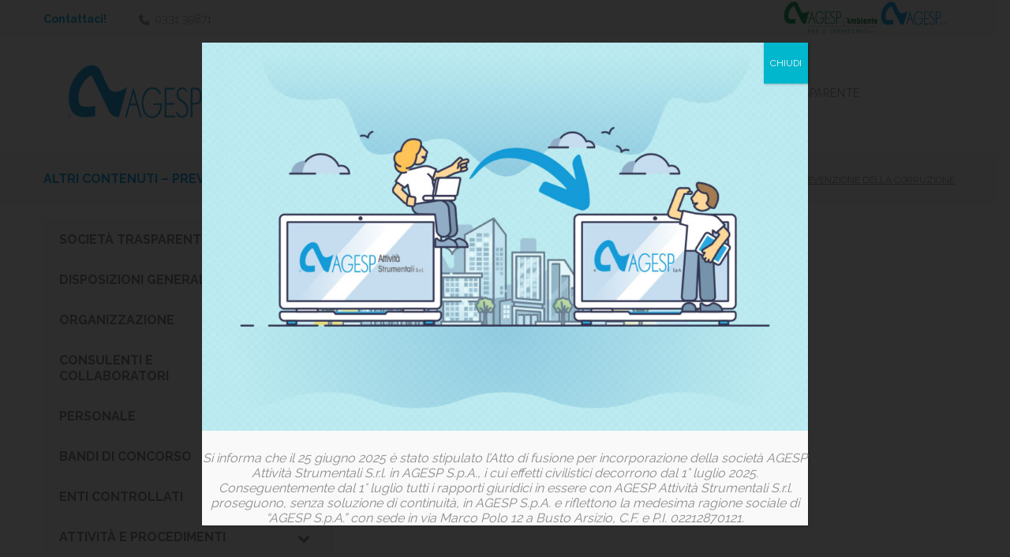

--- FILE ---
content_type: text/html; charset=UTF-8
request_url: https://agespas.agesp.it/societa-trasparente/altri-contenuti-prevenzione-della-corruzione/
body_size: 22253
content:
<!DOCTYPE html>
<html lang="it-IT">
<head>
<meta charset="UTF-8">
<link rel="profile" href="http://gmpg.org/xfn/11">
<link rel="pingback" href="https://agespas.agesp.it/xmlrpc.php">
<!-- Global site tag (gtag.js) - Google Analytics -->
<script async src="https://www.googletagmanager.com/gtag/js?id=UA-195982243-4"></script>
<script>
window.dataLayer = window.dataLayer || [];
function gtag(){dataLayer.push(arguments);}
gtag('js', new Date());
gtag('config', 'UA-195982243-4', { 'anonymize_ip': true });
</script>
<meta name="viewport" content="width=device-width, initial-scale=1, maximum-scale=1, user-scalable=no" />
<title>Altri contenuti &#8211; Prevenzione della corruzione &#8211; AGESP Attività Strumentali</title>
<meta name='robots' content='max-image-preview:large' />
<link rel='dns-prefetch' href='//fonts.googleapis.com' />
<link rel="alternate" type="application/rss+xml" title="AGESP Attività Strumentali &raquo; Feed" href="https://agespas.agesp.it/feed/" />
<link rel="alternate" type="application/rss+xml" title="AGESP Attività Strumentali &raquo; Feed dei commenti" href="https://agespas.agesp.it/comments/feed/" />
<script type="text/javascript">
window._wpemojiSettings = {"baseUrl":"https:\/\/s.w.org\/images\/core\/emoji\/14.0.0\/72x72\/","ext":".png","svgUrl":"https:\/\/s.w.org\/images\/core\/emoji\/14.0.0\/svg\/","svgExt":".svg","source":{"concatemoji":"https:\/\/agespas.agesp.it\/wp-includes\/js\/wp-emoji-release.min.js?ver=6.2.8"}};
/*! This file is auto-generated */
!function(e,a,t){var n,r,o,i=a.createElement("canvas"),p=i.getContext&&i.getContext("2d");function s(e,t){p.clearRect(0,0,i.width,i.height),p.fillText(e,0,0);e=i.toDataURL();return p.clearRect(0,0,i.width,i.height),p.fillText(t,0,0),e===i.toDataURL()}function c(e){var t=a.createElement("script");t.src=e,t.defer=t.type="text/javascript",a.getElementsByTagName("head")[0].appendChild(t)}for(o=Array("flag","emoji"),t.supports={everything:!0,everythingExceptFlag:!0},r=0;r<o.length;r++)t.supports[o[r]]=function(e){if(p&&p.fillText)switch(p.textBaseline="top",p.font="600 32px Arial",e){case"flag":return s("\ud83c\udff3\ufe0f\u200d\u26a7\ufe0f","\ud83c\udff3\ufe0f\u200b\u26a7\ufe0f")?!1:!s("\ud83c\uddfa\ud83c\uddf3","\ud83c\uddfa\u200b\ud83c\uddf3")&&!s("\ud83c\udff4\udb40\udc67\udb40\udc62\udb40\udc65\udb40\udc6e\udb40\udc67\udb40\udc7f","\ud83c\udff4\u200b\udb40\udc67\u200b\udb40\udc62\u200b\udb40\udc65\u200b\udb40\udc6e\u200b\udb40\udc67\u200b\udb40\udc7f");case"emoji":return!s("\ud83e\udef1\ud83c\udffb\u200d\ud83e\udef2\ud83c\udfff","\ud83e\udef1\ud83c\udffb\u200b\ud83e\udef2\ud83c\udfff")}return!1}(o[r]),t.supports.everything=t.supports.everything&&t.supports[o[r]],"flag"!==o[r]&&(t.supports.everythingExceptFlag=t.supports.everythingExceptFlag&&t.supports[o[r]]);t.supports.everythingExceptFlag=t.supports.everythingExceptFlag&&!t.supports.flag,t.DOMReady=!1,t.readyCallback=function(){t.DOMReady=!0},t.supports.everything||(n=function(){t.readyCallback()},a.addEventListener?(a.addEventListener("DOMContentLoaded",n,!1),e.addEventListener("load",n,!1)):(e.attachEvent("onload",n),a.attachEvent("onreadystatechange",function(){"complete"===a.readyState&&t.readyCallback()})),(e=t.source||{}).concatemoji?c(e.concatemoji):e.wpemoji&&e.twemoji&&(c(e.twemoji),c(e.wpemoji)))}(window,document,window._wpemojiSettings);
</script>
<style type="text/css">
img.wp-smiley,
img.emoji {
display: inline !important;
border: none !important;
box-shadow: none !important;
height: 1em !important;
width: 1em !important;
margin: 0 0.07em !important;
vertical-align: -0.1em !important;
background: none !important;
padding: 0 !important;
}
</style>
<!-- <link rel='stylesheet' id='jquery-swiper-css' href='https://agespas.agesp.it/wp-content/themes/digitallium/assets/css/swiper.min.css?ver=3.3.0' type='text/css' media='all' /> -->
<!-- <link rel='stylesheet' id='jquery-slider-pro-css' href='https://agespas.agesp.it/wp-content/themes/digitallium/assets/css/slider-pro.min.css?ver=1.2.4' type='text/css' media='all' /> -->
<!-- <link rel='stylesheet' id='wp-block-library-css' href='https://agespas.agesp.it/wp-includes/css/dist/block-library/style.min.css?ver=6.2.8' type='text/css' media='all' /> -->
<!-- <link rel='stylesheet' id='classic-theme-styles-css' href='https://agespas.agesp.it/wp-includes/css/classic-themes.min.css?ver=6.2.8' type='text/css' media='all' /> -->
<link rel="stylesheet" type="text/css" href="//agespas.agesp.it/wp-content/cache/wpfc-minified/96jeemj1/bj5s.css" media="all"/>
<style id='global-styles-inline-css' type='text/css'>
body{--wp--preset--color--black: #000000;--wp--preset--color--cyan-bluish-gray: #abb8c3;--wp--preset--color--white: #ffffff;--wp--preset--color--pale-pink: #f78da7;--wp--preset--color--vivid-red: #cf2e2e;--wp--preset--color--luminous-vivid-orange: #ff6900;--wp--preset--color--luminous-vivid-amber: #fcb900;--wp--preset--color--light-green-cyan: #7bdcb5;--wp--preset--color--vivid-green-cyan: #00d084;--wp--preset--color--pale-cyan-blue: #8ed1fc;--wp--preset--color--vivid-cyan-blue: #0693e3;--wp--preset--color--vivid-purple: #9b51e0;--wp--preset--gradient--vivid-cyan-blue-to-vivid-purple: linear-gradient(135deg,rgba(6,147,227,1) 0%,rgb(155,81,224) 100%);--wp--preset--gradient--light-green-cyan-to-vivid-green-cyan: linear-gradient(135deg,rgb(122,220,180) 0%,rgb(0,208,130) 100%);--wp--preset--gradient--luminous-vivid-amber-to-luminous-vivid-orange: linear-gradient(135deg,rgba(252,185,0,1) 0%,rgba(255,105,0,1) 100%);--wp--preset--gradient--luminous-vivid-orange-to-vivid-red: linear-gradient(135deg,rgba(255,105,0,1) 0%,rgb(207,46,46) 100%);--wp--preset--gradient--very-light-gray-to-cyan-bluish-gray: linear-gradient(135deg,rgb(238,238,238) 0%,rgb(169,184,195) 100%);--wp--preset--gradient--cool-to-warm-spectrum: linear-gradient(135deg,rgb(74,234,220) 0%,rgb(151,120,209) 20%,rgb(207,42,186) 40%,rgb(238,44,130) 60%,rgb(251,105,98) 80%,rgb(254,248,76) 100%);--wp--preset--gradient--blush-light-purple: linear-gradient(135deg,rgb(255,206,236) 0%,rgb(152,150,240) 100%);--wp--preset--gradient--blush-bordeaux: linear-gradient(135deg,rgb(254,205,165) 0%,rgb(254,45,45) 50%,rgb(107,0,62) 100%);--wp--preset--gradient--luminous-dusk: linear-gradient(135deg,rgb(255,203,112) 0%,rgb(199,81,192) 50%,rgb(65,88,208) 100%);--wp--preset--gradient--pale-ocean: linear-gradient(135deg,rgb(255,245,203) 0%,rgb(182,227,212) 50%,rgb(51,167,181) 100%);--wp--preset--gradient--electric-grass: linear-gradient(135deg,rgb(202,248,128) 0%,rgb(113,206,126) 100%);--wp--preset--gradient--midnight: linear-gradient(135deg,rgb(2,3,129) 0%,rgb(40,116,252) 100%);--wp--preset--duotone--dark-grayscale: url('#wp-duotone-dark-grayscale');--wp--preset--duotone--grayscale: url('#wp-duotone-grayscale');--wp--preset--duotone--purple-yellow: url('#wp-duotone-purple-yellow');--wp--preset--duotone--blue-red: url('#wp-duotone-blue-red');--wp--preset--duotone--midnight: url('#wp-duotone-midnight');--wp--preset--duotone--magenta-yellow: url('#wp-duotone-magenta-yellow');--wp--preset--duotone--purple-green: url('#wp-duotone-purple-green');--wp--preset--duotone--blue-orange: url('#wp-duotone-blue-orange');--wp--preset--font-size--small: 13px;--wp--preset--font-size--medium: 20px;--wp--preset--font-size--large: 36px;--wp--preset--font-size--x-large: 42px;--wp--preset--spacing--20: 0.44rem;--wp--preset--spacing--30: 0.67rem;--wp--preset--spacing--40: 1rem;--wp--preset--spacing--50: 1.5rem;--wp--preset--spacing--60: 2.25rem;--wp--preset--spacing--70: 3.38rem;--wp--preset--spacing--80: 5.06rem;--wp--preset--shadow--natural: 6px 6px 9px rgba(0, 0, 0, 0.2);--wp--preset--shadow--deep: 12px 12px 50px rgba(0, 0, 0, 0.4);--wp--preset--shadow--sharp: 6px 6px 0px rgba(0, 0, 0, 0.2);--wp--preset--shadow--outlined: 6px 6px 0px -3px rgba(255, 255, 255, 1), 6px 6px rgba(0, 0, 0, 1);--wp--preset--shadow--crisp: 6px 6px 0px rgba(0, 0, 0, 1);}:where(.is-layout-flex){gap: 0.5em;}body .is-layout-flow > .alignleft{float: left;margin-inline-start: 0;margin-inline-end: 2em;}body .is-layout-flow > .alignright{float: right;margin-inline-start: 2em;margin-inline-end: 0;}body .is-layout-flow > .aligncenter{margin-left: auto !important;margin-right: auto !important;}body .is-layout-constrained > .alignleft{float: left;margin-inline-start: 0;margin-inline-end: 2em;}body .is-layout-constrained > .alignright{float: right;margin-inline-start: 2em;margin-inline-end: 0;}body .is-layout-constrained > .aligncenter{margin-left: auto !important;margin-right: auto !important;}body .is-layout-constrained > :where(:not(.alignleft):not(.alignright):not(.alignfull)){max-width: var(--wp--style--global--content-size);margin-left: auto !important;margin-right: auto !important;}body .is-layout-constrained > .alignwide{max-width: var(--wp--style--global--wide-size);}body .is-layout-flex{display: flex;}body .is-layout-flex{flex-wrap: wrap;align-items: center;}body .is-layout-flex > *{margin: 0;}:where(.wp-block-columns.is-layout-flex){gap: 2em;}.has-black-color{color: var(--wp--preset--color--black) !important;}.has-cyan-bluish-gray-color{color: var(--wp--preset--color--cyan-bluish-gray) !important;}.has-white-color{color: var(--wp--preset--color--white) !important;}.has-pale-pink-color{color: var(--wp--preset--color--pale-pink) !important;}.has-vivid-red-color{color: var(--wp--preset--color--vivid-red) !important;}.has-luminous-vivid-orange-color{color: var(--wp--preset--color--luminous-vivid-orange) !important;}.has-luminous-vivid-amber-color{color: var(--wp--preset--color--luminous-vivid-amber) !important;}.has-light-green-cyan-color{color: var(--wp--preset--color--light-green-cyan) !important;}.has-vivid-green-cyan-color{color: var(--wp--preset--color--vivid-green-cyan) !important;}.has-pale-cyan-blue-color{color: var(--wp--preset--color--pale-cyan-blue) !important;}.has-vivid-cyan-blue-color{color: var(--wp--preset--color--vivid-cyan-blue) !important;}.has-vivid-purple-color{color: var(--wp--preset--color--vivid-purple) !important;}.has-black-background-color{background-color: var(--wp--preset--color--black) !important;}.has-cyan-bluish-gray-background-color{background-color: var(--wp--preset--color--cyan-bluish-gray) !important;}.has-white-background-color{background-color: var(--wp--preset--color--white) !important;}.has-pale-pink-background-color{background-color: var(--wp--preset--color--pale-pink) !important;}.has-vivid-red-background-color{background-color: var(--wp--preset--color--vivid-red) !important;}.has-luminous-vivid-orange-background-color{background-color: var(--wp--preset--color--luminous-vivid-orange) !important;}.has-luminous-vivid-amber-background-color{background-color: var(--wp--preset--color--luminous-vivid-amber) !important;}.has-light-green-cyan-background-color{background-color: var(--wp--preset--color--light-green-cyan) !important;}.has-vivid-green-cyan-background-color{background-color: var(--wp--preset--color--vivid-green-cyan) !important;}.has-pale-cyan-blue-background-color{background-color: var(--wp--preset--color--pale-cyan-blue) !important;}.has-vivid-cyan-blue-background-color{background-color: var(--wp--preset--color--vivid-cyan-blue) !important;}.has-vivid-purple-background-color{background-color: var(--wp--preset--color--vivid-purple) !important;}.has-black-border-color{border-color: var(--wp--preset--color--black) !important;}.has-cyan-bluish-gray-border-color{border-color: var(--wp--preset--color--cyan-bluish-gray) !important;}.has-white-border-color{border-color: var(--wp--preset--color--white) !important;}.has-pale-pink-border-color{border-color: var(--wp--preset--color--pale-pink) !important;}.has-vivid-red-border-color{border-color: var(--wp--preset--color--vivid-red) !important;}.has-luminous-vivid-orange-border-color{border-color: var(--wp--preset--color--luminous-vivid-orange) !important;}.has-luminous-vivid-amber-border-color{border-color: var(--wp--preset--color--luminous-vivid-amber) !important;}.has-light-green-cyan-border-color{border-color: var(--wp--preset--color--light-green-cyan) !important;}.has-vivid-green-cyan-border-color{border-color: var(--wp--preset--color--vivid-green-cyan) !important;}.has-pale-cyan-blue-border-color{border-color: var(--wp--preset--color--pale-cyan-blue) !important;}.has-vivid-cyan-blue-border-color{border-color: var(--wp--preset--color--vivid-cyan-blue) !important;}.has-vivid-purple-border-color{border-color: var(--wp--preset--color--vivid-purple) !important;}.has-vivid-cyan-blue-to-vivid-purple-gradient-background{background: var(--wp--preset--gradient--vivid-cyan-blue-to-vivid-purple) !important;}.has-light-green-cyan-to-vivid-green-cyan-gradient-background{background: var(--wp--preset--gradient--light-green-cyan-to-vivid-green-cyan) !important;}.has-luminous-vivid-amber-to-luminous-vivid-orange-gradient-background{background: var(--wp--preset--gradient--luminous-vivid-amber-to-luminous-vivid-orange) !important;}.has-luminous-vivid-orange-to-vivid-red-gradient-background{background: var(--wp--preset--gradient--luminous-vivid-orange-to-vivid-red) !important;}.has-very-light-gray-to-cyan-bluish-gray-gradient-background{background: var(--wp--preset--gradient--very-light-gray-to-cyan-bluish-gray) !important;}.has-cool-to-warm-spectrum-gradient-background{background: var(--wp--preset--gradient--cool-to-warm-spectrum) !important;}.has-blush-light-purple-gradient-background{background: var(--wp--preset--gradient--blush-light-purple) !important;}.has-blush-bordeaux-gradient-background{background: var(--wp--preset--gradient--blush-bordeaux) !important;}.has-luminous-dusk-gradient-background{background: var(--wp--preset--gradient--luminous-dusk) !important;}.has-pale-ocean-gradient-background{background: var(--wp--preset--gradient--pale-ocean) !important;}.has-electric-grass-gradient-background{background: var(--wp--preset--gradient--electric-grass) !important;}.has-midnight-gradient-background{background: var(--wp--preset--gradient--midnight) !important;}.has-small-font-size{font-size: var(--wp--preset--font-size--small) !important;}.has-medium-font-size{font-size: var(--wp--preset--font-size--medium) !important;}.has-large-font-size{font-size: var(--wp--preset--font-size--large) !important;}.has-x-large-font-size{font-size: var(--wp--preset--font-size--x-large) !important;}
.wp-block-navigation a:where(:not(.wp-element-button)){color: inherit;}
:where(.wp-block-columns.is-layout-flex){gap: 2em;}
.wp-block-pullquote{font-size: 1.5em;line-height: 1.6;}
</style>
<link rel='stylesheet' id='cherry-google-fonts-digitallium-css' href='//fonts.googleapis.com/css?family=Raleway%3A300%2C900%2C700%2C400%7CMontserrat%3A600&#038;subset=latin&#038;ver=6.2.8' type='text/css' media='all' />
<!-- <link rel='stylesheet' id='elementor-icons-css' href='https://agespas.agesp.it/wp-content/plugins/elementor/assets/lib/eicons/css/elementor-icons.min.css?ver=5.20.0' type='text/css' media='all' /> -->
<!-- <link rel='stylesheet' id='elementor-frontend-legacy-css' href='https://agespas.agesp.it/wp-content/plugins/elementor/assets/css/frontend-legacy.min.css?ver=3.13.4' type='text/css' media='all' /> -->
<!-- <link rel='stylesheet' id='elementor-frontend-css' href='https://agespas.agesp.it/wp-content/plugins/elementor/assets/css/frontend.min.css?ver=3.13.4' type='text/css' media='all' /> -->
<link rel="stylesheet" type="text/css" href="//agespas.agesp.it/wp-content/cache/wpfc-minified/mby6n5s5/bj5s.css" media="all"/>
<style id='elementor-frontend-inline-css' type='text/css'>
.elementor-kit-6719{--e-global-color-primary:#6EC1E4;--e-global-color-secondary:#54595F;--e-global-color-text:#7A7A7A;--e-global-color-accent:#61CE70;--e-global-color-55d70faa:#4054B2;--e-global-color-3a76822f:#23A455;--e-global-color-48e171d6:#000;--e-global-color-5ed1e018:#FFF;--e-global-color-b2cd15d:#7A7A7A5C;--e-global-color-c7e02fa:#009BDD;--e-global-color-f444550:#BA1C07F5;--e-global-color-fe83179:#EAA213;--e-global-typography-primary-font-family:"Roboto";--e-global-typography-primary-font-weight:600;--e-global-typography-secondary-font-family:"Roboto Slab";--e-global-typography-secondary-font-weight:400;--e-global-typography-text-font-family:"Roboto";--e-global-typography-text-font-weight:400;--e-global-typography-accent-font-family:"Roboto";--e-global-typography-accent-font-weight:500;}.elementor-section.elementor-section-boxed > .elementor-container{max-width:1140px;}.e-con{--container-max-width:1140px;}{}h1.entry-title{display:var(--page-title-display);}@media(max-width:1024px){.elementor-section.elementor-section-boxed > .elementor-container{max-width:1024px;}.e-con{--container-max-width:1024px;}}@media(max-width:767px){.elementor-section.elementor-section-boxed > .elementor-container{max-width:767px;}.e-con{--container-max-width:767px;}}
.elementor-8506 .elementor-element.elementor-element-819991c > .elementor-element-populated{margin:0px 20px 0px 0px;--e-column-margin-right:20px;--e-column-margin-left:0px;}.elementor-8506 .elementor-element.elementor-element-819991c > .elementor-element-populated > .elementor-widget-wrap{padding:0px 0px 0px 0px;}.elementor-8506 .elementor-element.elementor-element-300fc57 > .elementor-element-populated{margin:10px 0px 0px 0px;--e-column-margin-right:0px;--e-column-margin-left:0px;}.elementor-8506 .elementor-element.elementor-element-6a5646e{--spacer-size:50px;}
</style>
<!-- <link rel='stylesheet' id='swiper-css' href='https://agespas.agesp.it/wp-content/plugins/elementor/assets/lib/swiper/css/swiper.min.css?ver=5.3.6' type='text/css' media='all' /> -->
<!-- <link rel='stylesheet' id='popup-maker-site-css' href='//agespas.agesp.it/wp-content/uploads/pum/pum-site-styles.css?generated=1757941268&#038;ver=1.20.6' type='text/css' media='all' /> -->
<!-- <link rel='stylesheet' id='font-awesome-css' href='https://agespas.agesp.it/wp-content/plugins/elementor/assets/lib/font-awesome/css/font-awesome.min.css?ver=4.7.0' type='text/css' media='all' /> -->
<!-- <link rel='stylesheet' id='magnific-popup-css' href='https://agespas.agesp.it/wp-content/themes/digitallium/assets/css/magnific-popup.min.css?ver=1.1.0' type='text/css' media='all' /> -->
<!-- <link rel='stylesheet' id='nucleo-outline-css' href='https://agespas.agesp.it/wp-content/themes/digitallium/assets/css/nucleo-outline.css?ver=1.0.0' type='text/css' media='all' /> -->
<!-- <link rel='stylesheet' id='nucleo-mini-css' href='https://agespas.agesp.it/wp-content/themes/digitallium/assets/css/nucleo-mini.css?ver=1.0.0' type='text/css' media='all' /> -->
<!-- <link rel='stylesheet' id='digitallium-theme-style-css' href='https://agespas.agesp.it/wp-content/themes/digitallium/style.css?ver=6.2.8' type='text/css' media='all' /> -->
<link rel="stylesheet" type="text/css" href="//agespas.agesp.it/wp-content/cache/wpfc-minified/6vrzccvm/bk6e.css" media="all"/>
<style id='digitallium-theme-style-inline-css' type='text/css'>
.error404 .error-404-bg { background-image: url( https://agespas.agesp.it/wp-content/themes/digitallium/assets/images/404.jpg ); } 
.breadcrumbs:before { background-image: url( https://agespas.agesp.it/wp-content/themes/digitallium/assets/images/texture.png ); background-position: center; }
/* #Typography */html {font-size: 100%;}body {font-style: normal;font-weight: 300;font-size: 16px;line-height: 1.6;font-family: Raleway, sans-serif;letter-spacing: 0em;text-align: left;color: #8b8b8b;}h1,.h1-style {font-style: normal;font-weight: 900;font-size: 29px;line-height: 1.19;font-family: Raleway, sans-serif;letter-spacing: 0em;text-align: inherit;color: #009bdd;}h2,.h2-style {font-style: normal;font-weight: 700;font-size: 22px;line-height: 1.3;font-family: Raleway, sans-serif;letter-spacing: 0em;text-align: inherit;color: #009bdd;}h3,.h3-style {font-style: normal;font-weight: 700;font-size: 23px;line-height: 1.344;font-family: Raleway, sans-serif;letter-spacing: 0.02em;text-align: inherit;color: #009bdd;}h4,.h4-style {font-style: normal;font-weight: 700;font-size: 18px;line-height: 1.45;font-family: Raleway, sans-serif;letter-spacing: 0em;text-align: inherit;color: #009bdd;}h5,.h5-style {font-style: normal;font-weight: 700;font-size: 16px;line-height: 1.77;font-family: Raleway, sans-serif;letter-spacing: 0em;text-align: inherit;color: #009bdd;}h6,.h6-style {font-style: normal;font-weight: 300;font-size: 14px;line-height: 1.44;font-family: Raleway, sans-serif;letter-spacing: 0em;text-align: inherit;color: #009bdd;}@media (min-width: 1200px) {h1,.h1-style { font-size: 48px; }h2,.h2-style { font-size: 36px; }h3,.h3-style { font-size: 30px; }}a,h1 a:hover,h2 a:hover,h3 a:hover,h4 a:hover,h5 a:hover,h6 a:hover { color: #009bdd; }a:hover { color: #1e1d24; }/* #Invert Color Scheme */.invert { color: #ffffff; }.invert h1 { color: #ffffff; }.invert h2 { color: #ffffff; }.invert h3 { color: #ffffff; }.invert h4 { color: #ffffff; }.invert h5 { color: #ffffff; }.invert h6 { color: #ffffff; }.invert a{ color: #009bdd; }.invert a:hover { color: #ffffff; }a[href*="mailto:"] { color: #009bdd; }a[href*="mailto:"]:hover { color: #1e1d24; }a[href*="tel:"], a[href*="callto:"] { color: #8b8b8b; }a[href*="tel:"]:hover, a[href*="callto:"]:hover { color: #009bdd; }.invert a[href*="tel:"], .invert a[href*="callto:"] { color: #ffffff; }.invert a[href*="tel:"]:hover, .invert a[href*="callto:"]:hover { color: #009bdd; }/* #Layout */@media (min-width: 1200px) {.site .container {max-width: 1200px;}}/* #Pages */.not-found .page-title,.error-404 .page-content h2 { color: #009bdd; }.invert.error-404 .page-content h2{ color: #ffffff; }/* #404 page */body.error404 .site-content {background-color: #ffffff;}/* for Jet-slider */.jet-slider .jet-slider__content-inner .jet-slider__title {font-weight: 900;font-size: 48px;color: #ffffff;}.jet-slider .jet-slider__content-inner .jet-slider__subtitle {font-weight: 900;color: #ffffff;}.jet-slider .jet-slider__content-inner .jet-slider__desc {font-size: 14px;font-weight: 400;color: #ffffff;}.jet-slider .sp-buttons .sp-button {background-color: #ffffff;}.jet-slider .sp-buttons .sp-button:hover {background-color: #009bdd;}.jet-slider .sp-buttons .sp-button.sp-selected-button {background-color: #009bdd;}/* for Jet-testimonials */.jet-testimonials .jet-testimonials__comment {font-size: 16px;font-weight: 300;}.jet-testimonials .jet-testimonials__name {font-size: 14px;font-weight: 700;}.invert .jet-testimonials .jet-testimonials__comment { background-color: transparent;}.invert .jet-testimonials .jet-testimonials__icon {color: #009bdd;}.invert .jet-testimonials .jet-testimonials__name {color: #009bdd;font-weight: 900;}.invert .jet-testimonials .jet-testimonials__position {color: #ffffff;}.invert .jet-testimonials .jet-testimonials__date {color: #ffffff;}.invert .jet-testimonials .jet-slick-dots li span {background-color: #ffffff;}.invert .jet-testimonials .jet-slick-dots li span:hover {background-color: #009bdd;}.invert .jet-testimonials .jet-slick-dots li.slick-active span {background-color: #009bdd;}/* for Jet-post */.jet-posts .jet-posts__inner-content .post-meta {font-family: Raleway, sans-serif;font-size: 14px;color: #009bdd;}.jet-posts .jet-posts__inner-content .post-meta a {color: #8b8b8b;font-weight: 300;}.jet-posts .jet-posts__inner-content .post-meta a:hover {color: #009bdd;}.jet-posts .jet-posts__inner-content .entry-title a:hover {color: #009bdd;}.jet-posts .entry-title {font-size: 18px;}.jet-posts .jet-posts__inner-box {background-color: #ffffff;}.jet-posts .jet-more-wrap .jet-more {color: #009bdd;background-color: transparent;}.jet-posts .jet-more-wrap .jet-more:hover {color: #1e1d24;background-color: transparent;}/* for Jet-carusel */.jet-carousel .jet-arrow {background-color: #009bdd;color: #ffffff;}.jet-carousel .jet-arrow:hover {background-color: #1e1d24;color: #ffffff;}.jet-carousel .jet-carousel__item .jet-carousel__item-link:before {background-color: #ffffff;}/* for Animated Box */.jet-animated-box .jet-animated-box__title {font-family: Raleway, sans-serif;font-size: 16px;font-weight: 700;}.jet-animated-box .jet-animated-box__description {font-style: normal;font-weight: 300;font-size: 16px;line-height: 1.6;font-family: Raleway, sans-serif;letter-spacing: 0em;color: #ffffff;}/* for Jet-button */.jet-button__container .jet-button__label {font-weight: 700;font-size: 14px;}.jet-button__plane-normal {background-color: #009bdd;}/* for image-carusel */.elementor-slick-slider .elementor-image-carousel .slick-prev.slick-arrow { color: #8b8b8b; }.elementor-slick-slider .elementor-image-carousel .slick-next.slick-arrow {color: #8b8b8b;}.elementor-slick-slider .elementor-image-carousel .slick-prev.slick-arrow:hover {color: #1e1d24;background-color: transparent;}.elementor-slick-slider .elementor-image-carousel .slick-next.slick-arrow:hover {color: #1e1d24;background-color: transparent;}/*for circle-progress*/.invert .circle-counter .circle-val {font-size: 30px;font-weight: 900;color: #ffffff;}.circle-counter__title {font-size: 16px;font-weight: 700;}/*for jet-team*/.jet-team-member .jet-team-member__inner {background-color: #f6f6f6;}.jet-team-member .jet-team-member__position {font-size: 14px;font-weight: 300;color: #8b8b8b;font-family: Raleway, sans-serif;}/* #Elements */blockquote {font-style: normal;font-weight: 700;font-size: 18px;line-height: 1.45;font-family: Raleway, sans-serif;color: #009bdd;background-color: #f6f6f6;}.invert blockquote {color: #ffffff;}blockquote:before {color: #009bdd;}blockquote cite {font-style: normal;font-weight: 300;font-size: 16px;line-height: 1.6;font-family: Raleway, sans-serif;letter-spacing: 0em;}blockquote cite,blockquote cite a {color: #1e1d24;}code {color: #ffffff;background-color: #1e1d24;font-family: Raleway, sans-serif;}.single-post .post > .entry-content > p:first-of-type:first-letter,.dropcaps {background-color: #009bdd;color: #ffffff;font-family: Raleway, sans-serif;}hr {background-color: #f6f6f6;}/* List */.hentry ol >li:before,.hentry ul:not([class]) > li:before,.comment-content ol >li:before,.comment-content ul:not([class]) > li:before {color: #009bdd;}dl {font-family: Raleway, sans-serif;}/* Page preloader */.preloader-path {stroke: #009bdd;}.loader span {background-color: #009bdd;}@keyframes loaderBlock {55% {background-color: #009bdd;}}@keyframes loaderBlockInverse {55% {background-color: #009bdd;}}/* #ToTop button */#toTop {color: #ffffff;background-color: #009bdd;}#toTop:hover {background-color: #1e1d24;}/* #Header */.header-container {background-color: #ffffff;background-repeat: no-repeat;background-attachment: scroll;background-size: cover;;background-position: center;}.site-header.style-5 .header-nav-wrapper:before {background-color: #009bdd;}.site-header.style-1 .header-container_wrap > :not(:first-child),.site-header.style-2 .header-nav-wrapper,.site-header.style-3 .header-container__flex-wrap,.site-header.style-4 .header-components__contact-button,.site-header.style-6 .header-components__contact-button,.site-header.style-7 .header-components__contact-button {border-color: #e1e1e1;}.site-header.style-1.transparent .header-container_wrap > :not(:first-child),.site-header.style-2.transparent .header-nav-wrapper,.site-header.style-3.transparent .header-container__flex-wrap,.site-header.style-4.transparent .header-components__contact-button,.site-header.style-6.transparent .header-components__contact-button,.site-header.style-7.transparent .header-components__contact-button {border-color: rgba(255,255,255,0.2);}/* ##Logo */.site-logo--text {font-style: normal;font-weight: 600;font-size: 24px;font-family: Montserrat, sans-serif;}.site-logo__link,.site-logo__link:hover {color: #1e1d24;}.invert .site-description {color: #ffffff;}/* ##Top Panel */.top-panel {background-color: #f8f8f8;border-bottom-color: #e1e1e1;}.contact-block__item a {color: #8b8b8b;}.contact-block__item a:hover {color: #009bdd;}/* ##Invert Header Style*/.invert.top-panel,.invert.header-container {color: #ffffff;}.site-header.style-5 .invert .main-navigation.main-menu-style-1 .menu > li.current_page_item > a, .site-header.style-5 .invert .main-navigation.main-menu-style-1 .menu > li.current-menu-item > a,.site-header.style-5 .invert .main-navigation.main-menu-style-1 .menu > li > a:hover, .site-header.style-5 .invert .main-navigation.main-menu-style-1 .menu > li.menu-hover > a,.site-header.style-5 .invert .main-navigation.main-menu-style-1 .menu > li.current-menu-ancestor > a{background: #ffffff;color: #1e1d24;}/* #Form buttons */form button,form input[type='button'],form input[type='reset'],form input[type='submit'] {font-weight: 900;font-size: 14px;font-family: Raleway, sans-serif;}/* #Fields */input[type='text'],input[type='email'],input[type='url'],input[type='password'],input[type='search'],input[type='number'],input[type='tel'],input[type='range'],input[type='date'],input[type='month'],input[type='week'],input[type='time'],input[type='datetime'],input[type='datetime-local'],input[type='color'],select,textarea,.wpcf7 .wpcf7-form-control-wrap[class*="file-"] {background-color: transparent;border-color: #e1e1e1;color: #8b8b8b;box-shadow: none;}select {background-color: #ffffff;}input[type='text']:focus,input[type='email']:focus,input[type='url']:focus,input[type='password']:focus,input[type='search']:focus,input[type='number']:focus,input[type='tel']:focus,input[type='range']:focus,input[type='date']:focus,input[type='month']:focus,input[type='week']:focus,input[type='time']:focus,input[type='datetime']:focus,input[type='datetime-local']:focus,input[type='color']:focus,select:focus,textarea:focus {border-color: #e1e1e1;box-shadow: none;} /*#Fields for invert*/.invert input[type='text'],.invert input[type='email'],.invert input[type='url'],.invert input[type='password'],.invert input[type='search'],.invert input[type='number'],.invert input[type='tel'],.invert input[type='range'],.invert input[type='date'],.invert input[type='month'],.invert input[type='week'],.invert input[type='time'],.invert input[type='datetime'],.invert input[type='datetime-local'],.invert input[type='color'],.invert select,.invert textarea,.invert .wpcf7 .wpcf7-form-control-wrap[class*="file-"] {background-color: #f6f6f6;border-color: transparent;color: #8b8b8b;box-shadow: inset 0 0 0 1px #f6f6f6;}.invert input[type='text']:focus,.invert input[type='email']:focus,.invert input[type='url']:focus,.invert input[type='password']:focus,.invert input[type='search']:focus,.invert input[type='number']:focus,.invert input[type='tel']:focus,.invert input[type='range']:focus,.invert input[type='date']:focus,.invert input[type='month']:focus,.invert input[type='week']:focus,.invert input[type='time']:focus,.invert input[type='datetime']:focus,.invert input[type='datetime-local']:focus,.invert input[type='color']:focus,.invert select:focus,.invert textarea:focus {border-color: transparent;box-shadow: inset 0 0 0 1px #e1e1e1;}/* #Search Form */.search-form__field {color: #8b8b8b;}.search-form__toggle,.site-header .search-form__input-wrap::before {color: #919798;}.site-header .search-form .search-form__submit,.site-header .invert .search-form .search-form__submit:hover {color: #1e1d24;}@media (min-width: 600px) {.site-header .search-form .search-form__submit:hover,.site-header.style-5 .search-form .search-form__submit:hover {color: #1e1d24;}}.search-form__close {color: #d2d2d3;}.invert .search-form__toggle:not(:hover),.invert .search-form__close:not(:hover),.site-header .invert .search-form__input-wrap::before,.site-header .invert .search-form .search-form__submit:not(:hover) {color: #ffffff;}.search-form__toggle:hover,.search-form__close:hover {color: #009bdd;}.invert .search-form__toggle:hover,.invert .search-form__close:hover {color: #009bdd;}.transparent .invert .search-form__close:hover {color: #009bdd;}@media (min-width: 600px) {.invert .search-form__toggle:hover,.invert .search-form__close:hover {color: #1e1d24;}}.widget_search .search-form__submit,.widget_search .search-form__submit.btn {color: #1e1d24;}.widget_search .search-form__submit:hover,.widget_search .search-form__submit.btn:hover {color: #009bdd;}.invert .search-form__field {color: #ffffff;}/* #Comment, Contact, Password Forms */[class^="comment-form-"] i {color: #e1e1e1;}.wpcf7-submit,.post-password-form label + input {color: #ffffff;background-color: #009bdd;}.wpcf7-submit.btn-accent-2 {color: #ffffff;background-color: #1e1d24;}.wpcf7-submit:hover,.post-password-form label + input:hover {background-color: #1e1d24;}.wpcf7-submit.btn-accent-2:hover {color: #ffffff;background-color: #009bdd;}.wpcf7-submit:active,.post-password-form label + input:active {background-color: rgb(5,4,11);}.wpcf7 .label-main-form-1 {color: #009bdd;}.submit-btn-main-form-1 .form-reset {background-color: transparent;border-color: #009bdd;color: #009bdd;}.submit-btn-main-form-1 .form-reset:hover {background-color: transparent;border-color: #1e1d24;color: #1e1d24;}.wpcf7-submit.btn-accent-2:active {background-color: rgb(0,130,196);}.input-with-icon > i {color: #009bdd;}.invert ::-webkit-input-placeholder { color: #8b8b8b; }.invert ::-moz-placeholder{ color: #8b8b8b;}.invert :-moz-placeholder{ color: #8b8b8b;}.invert :-ms-input-placeholder{ color: #8b8b8b; }.footer-area-wrap.invert ::-webkit-input-placeholder { color: #8b8b8b; }.footer-area-wrap.invert ::-moz-placeholder{ color: #8b8b8b; }.footer-area-wrap.invert :-moz-placeholder{ color: #8b8b8b; }.footer-area-wrap.invert :-ms-input-placeholder{ color: #8b8b8b; }.invert.footer-area-wrap .cherry-search__message.show,.invert .search-form__field {color: #8b8b8b;}.wpcf7 .wpcf7-not-valid:focus::-webkit-input-placeholder { color: #8b8b8b; }.wpcf7 .wpcf7-not-valid:focus::-moz-placeholder{ color: #8b8b8b; }.wpcf7 .wpcf7-not-valid:focus:-moz-placeholder{ color: #8b8b8b; }.wpcf7 .wpcf7-not-valid:focus:-ms-input-placeholder{ color: #8b8b8b; }.wpcf7 input[type='date'].wpcf7-not-valid:focus{ color: #8b8b8b; }.social-list a {color: #8b8b8b;}.social-list a:hover {color: #009bdd;}.invert .social-list a {color: rgb(128,128,128);}.invert .social-list a:hover {color: #ffffff;}/* #Menus */.footer-menu {font-family: Raleway, sans-serif;}@media (min-width: 600px) {.main-navigation .menu > li > a {font-style: normal;font-weight: 500;font-size: 14px;line-height: 1.363;font-family: Raleway, sans-serif;letter-spacing: 0.04em;}}/* #Main Menu */.main-navigation .menu > li > a {color: #1e1d24;}.main-navigation .menu > li > a:hover,.main-navigation .menu > li.menu-hover > a,.main-navigation .menu > li.current_page_item > a,.main-navigation .menu > li.current_page_ancestor > a,.main-navigation .menu > li.current-menu-item > a,.main-navigation .menu > li.current-menu-ancestor > a {color: #009bdd;}.main-navigation .menu .menu-item-has-children > a:after {color: #8b8b8b;}.invert .main-navigation .menu .menu-item-has-children > a:after {color: #ffffff;}.invert .main-navigation .menu > li > a,.invert .main-navigation .menu > .menu-item-has-children > a:after {color: #ffffff;}@media (min-width: 600px) {.invert .main-navigation .menu > li > a:hover,.invert .main-navigation .menu > li.menu-hover > a,.invert .main-navigation .menu > li.current_page_item > a,.invert .main-navigation .menu > li.current_page_ancestor > a,.invert .main-navigation .menu > li.current-menu-item > a,.invert .main-navigation .menu > li.current-menu-ancestor > a {color: #009bdd;}.site-header.style-5 .invert .main-navigation.main-menu-style-1 .menu > li > a:hover,.site-header.style-5 .invert .main-navigation.main-menu-style-1 .menu > li.menu-hover > a,.site-header.style-5 .invert .main-navigation.main-menu-style-1 .menu > li.current_page_item > a,.site-header.style-5 .invert .main-navigation.main-menu-style-1 .menu > li.current_page_ancestor > a,.site-header.style-5 .invert .main-navigation.main-menu-style-1 .menu > li.current-menu-item > a,.site-header.style-5 .invert .main-navigation.main-menu-style-1 .menu > li.current-menu-ancestor > a {color: #1e1d24;}.main-navigation.main-menu-style-2 .menu > li > a:hover,.main-navigation.main-menu-style-2 .menu > li.menu-hover > a,.main-navigation.main-menu-style-2 .menu > li.current_page_item > a,.main-navigation.main-menu-style-2 .menu > li.current_page_ancestor > a,.main-navigation.main-menu-style-2 .menu > li.current-menu-item > a,.main-navigation.main-menu-style-2 .menu > li.current-menu-ancestor > a {color: #ffffff;background-color: #1e1d24;}}.main-navigation .sub-menu {background-color: #ffffff;}.main-navigation .sub-menu a {color: #8b8b8b;}.invert .main-navigation .sub-menu a {color: #ffffff;}.invert .main-navigation .sub-menu a:hover {color: #009bdd;}.main-navigation .sub-menu a:hover,.main-navigation .sub-menu li.menu-hover > a,.main-navigation .sub-menu li.current_page_item > a,.main-navigation .sub-menu li.current_page_ancestor > a,.main-navigation .sub-menu li.current-menu-item > a,.main-navigation .sub-menu li.current-menu-ancestor > a {color: #009bdd;}@media (min-width: 600px) {.invert .main-navigation .sub-menu {background-color: #1e1d24;}}/* #Vertical-Mobile menu */#site-navigation.main-navigation.vertical-menu ul.menu li a,#site-navigation.main-navigation.mobile-menu ul.menu li a,#site-navigation.main-navigation.vertical-menu .navigation-button i {color: #ffffff;}#site-navigation.main-navigation.mobile-menu ul.menu li a:hover,#site-navigation.main-navigation.mobile-menu ul.menu li.current_page_item > a,#site-navigation.main-navigation.mobile-menu ul.menu li.current-menu-item > a,#site-navigation.main-navigation.vertical-menu ul.menu li a:hover,#site-navigation.main-navigation.vertical-menu ul.menu li.current_page_item > a,#site-navigation.main-navigation.vertical-menu ul.menu li.current-menu-item > a,#site-navigation.main-navigation.vertical-menu ul.menu .menu-item-has-children a:after,#site-navigation.main-navigation.mobile-menu ul.menu li a .sub-menu-toggle,#site-navigation.main-navigation.vertical-menu .navigation-button .navigation-button__text,#site-navigation.main-navigation.vertical-menu .navigation-button:hover i {color: #009bdd;}/* ##Menu toggle */.menu-toggle .menu-toggle-inner {background-color: #1e1d24;}.invert .menu-toggle:not(:hover) .menu-toggle-inner {background-color: #ffffff;}.menu-toggle:hover .menu-toggle-inner {background-color: #009bdd;}/* ##Menu-item desc */.menu-item__desc {color: #8b8b8b;}.invert .menu-item__desc,.mobile-menu .menu-item__desc {color: #ffffff;}/* #Footer Menu */.footer-menu a {color: #1e1d24;}.footer-menu a:hover,.footer-menu li.current-menu-item a,.footer-menu li.current_page_item a {color: #009bdd;}.invert .footer-menu a {color: #ffffff;}.invert.first-row-regular .footer-menu a {color: #1e1d24;}.invert .footer-menu a:hover,.invert .footer-menu li.current-menu-item a,.invert .footer-menu li.current_page_item a {color: #009bdd;}.invert.first-row-regular .footer-menu a:hover,.invert.first-row-regular .footer-menu li.current-menu-item a,.invert.first-row-regular .footer-menu li.current_page_item a {color: #009bdd;}/* #Top Menu */.invert .top-panel__menu .menu-item a {color: #009bdd;}.invert .top-panel__menu .menu-item a:hover,.invert .top-panel__menu .menu-item.current-menu-item a,.invert .top-panel__menu .menu-item.current_page_item a {color: #ffffff;}/* #Post */.hentry {border-color: #e1e1e1;}.posts-list__item-content,.posts-list--search .posts-list__item {border-color: #e1e1e1;}/* #Sidebar */.position-one-right-sidebar .site-content_wrap .sidebar::before,.position-one-left-sidebar .site-content_wrap .sidebar::before,.position-one-right-sidebar .site-content_wrap .single-service::before,.position-one-left-sidebar .site-content_wrap .single-service::before,.position-one-right-sidebar .site-content_wrap .single-project::before,.position-one-left-sidebar .site-content_wrap .single-project::before {background-color: #e1e1e1;}/* #Sticky label */.sticky__label {background-color: #1e1d24;color: #ffffff;}.posts-list--default-fullwidth-image .posts-list__item:hover .sticky__label,.posts-list--masonry .posts-list__item:hover .sticky__label,.posts-list--grid .posts-list__item:hover .sticky__label,.posts-list--vertical-justify .posts-list__item:hover .sticky__label {background-color: #1e1d24;}/* #Entry Meta */.entry-meta,.entry-meta-container,.post__cats,.posted-by,.cherry-trend-views,.cherry-trend-rating {font-style: normal;font-weight: 400;font-size: 14px;line-height: 1.75;font-family: Raleway, sans-serif;letter-spacing: 0em;}.single-post .post__date-circle .post__date-link,.posts-list .post__date-circle .post__date-link,.posts-list__item.has-thumb .post__date-link,.posts-list__item.format-gallery .post__date-link,.posts-list__item.format-image .post__date-link,.posts-list__item.format-video .post__date-link {background-color: #f6f6f6;}.single-post .post__date-circle .post__date-link:hover,.posts-list .post__date-circle .post__date-link:hover,.posts-list__item.has-thumb .post__date-link:hover,.posts-list__item.format-gallery .post__date-link:hover,.posts-list__item.format-image .post__date-link:hover,.posts-list__item.format-video .post__date-link:hover {background-color: #009bdd;}.post__date-day {font-style: normal;font-weight: 700;font-size: 28px;line-height: 1.344;font-family: Raleway, sans-serif;letter-spacing: 0.02em;color: #009bdd;}.post__date-month {font-style: normal;font-weight: 300;font-size: 12px;line-height: 1.44;font-family: Raleway, sans-serif;letter-spacing: 0em;color: #1e1d24;}.single-post .post__date-link:hover .post__date-day,.single-post .post__date-link:hover .post__date-month,.posts-list .post__date-link:hover .post__date-day,.posts-list .post__date-link:hover .post__date-month {color: #ffffff;}.posted-by a:hover,.post__date a{ color: #8b8b8b; }.posted-by a,.post__date a:hover { color: #009bdd; }.invert .posted-by a { color: #ffffff; }.invert .post__date a,.invert .post__comments a{ color: #ffffff; }.invert .posted-by a:hover,.invert .post__date a:hover,.invert .post__comments a:hover { color: #009bdd; }.post__cats a,.post__tags a,.post__comments a,.cherry-trend-views__count {color: #1e1d24;}.post__cats a:hover,.post__tags a:hover,.post__comments a:hover {color: #009bdd;}.invert .post__cats a,.invert .post__tags a,.invert .post__comments a {color: #ffffff;}.invert .post__cats a:hover,.invert .post__tags a:hover,.invert .post__comments a:hover {color: #009bdd;}.single-post__full-width-section .post__cats a:not(:hover) { color: #009bdd; }.post__comments i,.cherry-trend-views__count:before {color: rgb(190,190,190);}.invert .post__comments i {color: #009bdd; }/* #Post Format */.format-audio .post-featured-content,.format-quote .post-featured-content,.format-link .post-featured-content,.single-post .mejs-container-wrapper {background-color: #f6f6f6;}.post-format-quote,.post-format-quote a:not(:hover) {color: #009bdd;}.post-format-quote cite a:not(:hover) {color: #1e1d24;}.posts-list--default-modern .post-format-quote {font-style: normal;font-weight: 700;font-size: 23px;line-height: 1.344;font-family: Raleway, sans-serif;letter-spacing: 0.02em;}@media (min-width: 1200px) {.posts-list--default-modern .post-format-quote { font-size: 30px; }}.post-featured-content .post-format-link {color: #009bdd;}.post-featured-content .post-format-link:hover {color: #1e1d24;}/* #Single posts */.single-post .site-main > :not(.post) {border-color: #e1e1e1;}.single-post__full-width-section.invert {color: #ffffff;}/* #Comments */.comment-list > .comment + .comment,.comment-list > .comment + .pingback,.comment-list > .pingback + .comment,.comment-list > .pingback + .pingback,.comment-list .children > .comment,.comment-respond,.comment-list .comment-respond {border-color: #e1e1e1;}.comment-metadata {font-style: normal;font-weight: 400;font-size: 14px;line-height: 1.75;font-family: Raleway, sans-serif;}.comment-metadata .url {color: #1e1d24;}.comment-metadata .url:after,.comment-metadata .url:hover {color: #009bdd;}.comment .comment-date__link:hover {color: #009bdd;}.comment-reply-link {font-family: Raleway, sans-serif;}#cancel-comment-reply-link {color: #009bdd;line-height: calc(1.44 * 14px);}#cancel-comment-reply-link:hover {color: #1e1d24;}/* Audio list *//*temp*/.wp-playlist.wp-audio-playlist.wp-playlist-light {border-color: #f6f6f6;}.wp-playlist.wp-audio-playlist.wp-playlist-light .wp-playlist-caption {color: #8b8b8b;}.wp-playlist.wp-audio-playlist .wp-playlist-current-item .wp-playlist-caption .wp-playlist-item-title{font-style: normal;font-weight: 300;font-size: 14px;line-height: 1.44;font-family: Raleway, sans-serif;letter-spacing: 0em;color: #009bdd;}.wp-playlist.wp-audio-playlist.wp-playlist-dark .wp-playlist-current-item .wp-playlist-caption .wp-playlist-item-title{color: #ffffff;}/* #wp-video */.mejs-video .mejs-overlay-button:before {color: #ffffff;}.mejs-video .mejs-overlay-button:hover:after {background: #009bdd;}/* #Paginations */.pagination {border-color: #e1e1e1;}.site-content .page-links a,#content .nav-links .page-numbers,.tm-pg_front_gallery-navigation .tm_pg_nav-links a.tm_pg_page-numbers {color: #8b8b8b;border-color: #e1e1e1;}.site-content .page-links a:hover,.site-content .page-links > .page-links__item,#content .nav-links a.page-numbers:not(.next):not(.prev):hover,#content .nav-links .page-numbers.current,.tm-pg_front_gallery-navigation .tm_pg_nav-links a.tm_pg_page-numbers:not(.current):not(.next):not(.prev):hover,.tm-pg_front_gallery-navigation .tm_pg_nav-links a.tm_pg_page-numbers.current {color: #ffffff;background-color: #009bdd;border-color: #009bdd;}#content .nav-links .page-numbers.next,#content .nav-links .page-numbers.prev,.tm-pg_front_gallery-navigation .tm_pg_nav-links a.tm_pg_page-numbers.next,.tm-pg_front_gallery-navigation .tm_pg_nav-links a.tm_pg_page-numbers.prev {color: #009bdd;font-style: normal;font-weight: 300;font-size: 11px;font-family: Raleway, sans-serif;letter-spacing: 0em;}#content .nav-links .page-numbers.next:hover,#content .nav-links .page-numbers.prev:hover,.tm-pg_front_gallery-navigation .tm_pg_nav-links a.tm_pg_page-numbers.next:hover,.tm-pg_front_gallery-navigation .tm_pg_nav-links a.tm_pg_page-numbers.prev:hover {color: #1e1d24;}.comment-navigation a,.posts-navigation a,.post-navigation a {font-weight: 900;font-size: 14px;font-family: Raleway, sans-serif;color: #ffffff;background-color: #009bdd;}.comment-navigation a:hover,.posts-navigation a:hover,.post-navigation a:hover,.comment-navigation .nav-text,.posts-navigation .nav-text,.post-navigation .nav-text {background-color: #1e1d24;}/* #Breadcrumbs */.breadcrumbs {background-color: #f6f6f6;}.breadcrumbs:before {background-repeat: repeat;background-attachment: scroll;background-size: ;opacity: 1;}.breadcrumbs__item,.breadcrumbs__browse {font-style: normal;font-weight: 400;font-size: 12px;line-height: 1.75;font-family: Raleway, sans-serif;letter-spacing: 0em;}.breadcrumbs__browse,.breadcrumbs__item,.breadcrumbs__item a {color: #8b8b8b;}/* #Footer */.site-footer {background-color: #19191a;}.site-footer.style-1 .site-info-first-row {background-color: #19191a;}.footer-area-wrap {background-color: #fafafa;}.footer-container .site-info-wrap {border-top-color: rgba(139,139,139,0.8);}.footer-menu {font-weight: 700;font-size: 14px;}/* ##Invert Footer Style*/.invert.footer-area-wrap,.invert.footer-container {color: #ffffff;}/* #Magnific Popup*/.mfp-iframe-holder .mfp-close ,.mfp-image-holder .mfp-close {color: rgb(203,203,203);}.mfp-iframe-holder .mfp-close:hover,.mfp-image-holder .mfp-close:hover{color: #d2d2d3;}.mfp-iframe-holder .mfp-arrow:before,.mfp-iframe-holder .mfp-arrow:after,.mfp-image-holder .mfp-arrow:before,.mfp-image-holder .mfp-arrow:after{background-color: rgb(203,203,203);}.mfp-iframe-holder .mfp-arrow:hover:before,.mfp-iframe-holder .mfp-arrow:hover:after,.mfp-image-holder .mfp-arrow:hover:before,.mfp-image-holder .mfp-arrow:hover:after{background-color: #d2d2d3;}/* #Swiper navigation*/.swiper-pagination-bullet {background-color: #d2d2d3;}.swiper-pagination-bullet-active,.swiper-pagination-bullet:hover{background-color: #1e1d24;}.swiper-button-next,.swiper-button-prev {color: #ffffff;background-color: #009bdd;}.swiper-button-next:not(.swiper-button-disabled):hover,.swiper-button-prev:not(.swiper-button-disabled):hover {color: #1e1d24;}/*Contact block*/.contact-block__icon {color: #8b8b8b;}.invert .contact-block__icon {color: #ffffff;}.invert .contact-block__text,.invert .contact-block__text a {color: rgb(255,255,255);}.invert .contact-block__text a:hover {color: #009bdd;}.contact-block.contact-block--header {font-family: Raleway, sans-serif;}.contact-block.contact-block--header,.contact-block.contact-block--header a[href^="tel:"] {color: #1e1d24;}.contact-block.contact-block--header a[href^="tel:"]:hover {color: #009bdd;}.invert .contact-block.contact-block--header .contact-block__icon {color: #009bdd;}.invert .contact-block.contact-block--header,.invert .contact-block.contact-block--header a[href^="tel:"],.invert .contact-block.contact-block--header .contact-block__text,.invert .contact-block.contact-block--header .contact-block__text a {color: #ffffff;}.invert .contact-block.contact-block--header .contact-block__text a:hover,.invert .contact-block.contact-block--header a[href^="tel:"]:hover {color: #009bdd;}/*Tables*/.hentry table:not([class]) tbody tr:nth-child(odd) {background-color: #f6f6f6;}.hentry table:not([class]) tbody tr th {color: #1e1d24;}.hentry table:not([class]) th + td,.hentry table:not([class]) td + td,.hentry table:not([class]) th + th,.hentry table:not([class]) td + th {border-color: #e1e1e1;}/*Title decoration*/.title-decoration::before {background: linear-gradient(-45deg, transparent 8px, #d2d2d3 0), linear-gradient(45deg, transparent 8px, #d2d2d3 0);}.title-decoration::after {background: linear-gradient(-45deg, transparent 8px, #ffffff 0), linear-gradient(45deg, transparent 8px, #ffffff 0);}.title-decoration__big::before {background: linear-gradient(-45deg, transparent 15px, #d2d2d3 0), linear-gradient(45deg, transparent 15px, #d2d2d3 0);}.title-decoration__big::after {background: linear-gradient(-45deg, transparent 15px, #ffffff 0), linear-gradient(45deg, transparent 15px, #ffffff 0);}.footer-area .title-decoration::after {background: linear-gradient(-45deg, transparent 8px, #fafafa 0), linear-gradient(45deg, transparent 8px, #fafafa 0);}/* #Button Appearance Styles */.btn,.btn-link,.link,a[href*="?media_dl="] {font-weight: 900;font-size: 14px;font-family: Raleway, sans-serif;}.btn.btn-accent-1,.btn.btn-primary,.btn-downloader,a[href*="?media_dl="] {color: #ffffff;background-color: #009bdd;}.btn.btn-accent-1:hover,.btn.btn-primary:hover,.btn-downloader:hover,a[href*="?media_dl="]:hover {color: #ffffff;background-color: #1e1d24;}.btn.btn-accent-1:active,.btn.btn-primary:active {background-color: rgb(5,4,11);}.btn.btn-accent-2 {color: #ffffff;background-color: #1e1d24;}.btn.btn-accent-2:hover {color: #ffffff;background-color: #009bdd;}.btn.btn-accent-2:active {background-color: rgb(0,130,196);}.btn.btn-accent-3 {color: #009bdd;background-color: #f6f6f6;}.btn.btn-accent-3:hover {color: #ffffff;background-color: #009bdd;}.btn.btn-accent-3:active {background-color: rgb(0,130,196);}.btn-downloader.btn-downloader-invert,a[href*="?media_dl="].btn-downloader-invert {color: #009bdd;background-color: #ffffff;}.btn-downloader.btn-downloader-invert:hover,a[href*="?media_dl="].btn-downloader-invert:hover {color: #ffffff;background-color: #009bdd;}.sidebar .widget + .widget {border-color: #e1e1e1;}/* #Widget Calendar */.widget_calendar thead,.widget_calendar tbody{color: #8b8b8b;}.widget_calendar caption {color: #ffffff;background-color: #009bdd;font-family: Raleway, sans-serif;font-size: 14px;}.widget_calendar th {color: #1e1d24;}.invert .widget_calendar th {color: #ffffff;}.widget_calendar th:after {background-color: #f6f6f6;}.widget_calendar tbody td:not(.pad) {color: #8b8b8b;}.invert .widget_calendar tbody td:not(.pad) {color: #ffffff;}.widget_calendar tbody td a {color: #ffffff;background-color: #009bdd;}.widget_calendar tbody td a:hover {color: #ffffff;background-color: #1e1d24;}.widget_calendar tbody td#today {color: #009bdd;}.widget_calendar tfoot a:before {color: #ffffff;}.widget_calendar tfoot a:hover:before {color: #009bdd;}/* #Widget Tag Cloud */.tagcloud a {border-color: #e1e1e1;color: #8b8b8b;}.tagcloud a:hover {background-color: #009bdd;border-color: #009bdd;color: #ffffff;}.invert .tagcloud a {border-color: #ffffff;color: #ffffff;}.invert .tagcloud a:hover {background-color: #009bdd;border-color: #009bdd;color: #ffffff;}/* #Widget Recent Posts - Comments*/.widget_recent_entries a,.widget_recent_comments a,.widget_recent_comments .comment-author-link {color: #009bdd;}.invert .widget_recent_entries a,.invert .widget_recent_comments a,.invert .widget_recent_comments .comment-author-link {color: #ffffff;}.invert .widget_recent_entries a:hover,.invert .widget_recent_comments a:hover,.invert .widget_recent_comments .comment-author-link:hover {color: #009bdd;}.widget_recent_comments li > a {color: #1e1d24;}.widget_recent_entries a:hover,.widget_recent_comments a:hover,.widget_recent_comments li > a:hover {color: #009bdd;}/* #Widget Archive - Categories */.widget_archive label:before,.widget_categories label:before{color: #1e1d24;}.widget_categories a,.widget_archive a {color: #8b8b8b;}.widget_categories a:hover,.widget_archive a:hover {color: #009bdd;}.invert .widget_categories a,.invert .widget_archive a {color: #ffffff;}.invert .widget_categories a:hover,.invert .widget_archive a:hover {color: #009bdd;}/* #Widgets misc */.widget_archive ul,.widget_categories ul,.widget_recent_entries ul,.widget_recent_comments ul,a.rsswidget,.tagcloud a {}/* #Widget date style */.widget_recent_entries .post-date,.rss-date {font-style: normal;font-weight: 400;font-size: 14px;line-height: 1.75;font-family: Raleway, sans-serif;letter-spacing: 0em;color: #8b8b8b;}.invert .widget_recent_entries .post-date,.invert .rss-date {color: #ffffff;}.widget_recent_entries a {color: #8b8b8b;}.widget_recent_entries a:hover {color: #009bdd;}.invert .widget_recent_entries a {color: #ffffff;}.invert .widget_recent_entries a:hover {color: #009bdd;}.widget_nav_menu ul li a {color: #8b8b8b;}.widget_nav_menu ul li a:hover {color: #009bdd;}.widget_nav_menu ul li a::before {color: #009bdd;}.widget_nav_menu ul li a:hover::before {color: #1e1d24;}.invert .widget_nav_menu ul li a {color: #ffffff;}.invert .widget_nav_menu ul li a:hover {color: #009bdd;}.invert .widget_nav_menu ul li a::before {color: #009bdd;}.invert .widget_nav_menu ul li a:hover::before {color: #ffffff;}.widget-taxonomy-tiles__content::before{background-color: #009bdd;}.widget-taxonomy-tiles__inner:hover .widget-taxonomy-tiles__content::before { background-color: #1e1d24;}.invert .widget-taxonomy-tiles__title a,.invert .widget-taxonomy-tiles__post-count,.invert .widget-taxonomy-tiles__desc {color: #ffffff;}.invert .widget-taxonomy-tiles__title a:hover {color: #009bdd;}.invert .widget-image-grid__content:hover{background-color: rgba(30,29,36,0.9);}.invert .widget-image-grid__inner,.invert .widget-image-grid__inner a {color: #ffffff;}.invert .widget-image-grid__inner a:hover {color: #009bdd;}.smart-slider__instance .sp-arrow,.smart-slider__instance .sp-thumbnail-arrow {color: #1e1d24;background-color: #ffffff;}.smart-slider__instance .sp-arrow:hover,.smart-slider__instance .sp-thumbnail-arrow:hover {color: #ffffff;background-color: #009bdd;}.smart-slider__instance .sp-button {background-color: #d2d2d3;}.smart-slider__instance .sp-button:hover,.smart-slider__instance .sp-button.sp-selected-button {background-color: #1e1d24;}.smart-slider__instance .sp-full-screen-button {color: #ffffff;}.smart-slider__instance .sp-full-screen-button:hover {color: #009bdd;}.sp-thumbnails-container {background-color: rgba(30,29,36,0.85);}h2.sp-title {font-style: normal;font-weight: 700;line-height: 1.45;font-family: Raleway, sans-serif;letter-spacing: 0em;}.smart-slider__instance .sp-title a,.smart-slider__instance .sp-content-container .sp-content {color: #ffffff;}.cs-instagram__cover {background-color: rgba(0,155,221,0.8);}.cs-instagram--widget .cs-instagram__caption {color: #1e1d24;}.invert .cs-instagram--widget .cs-instagram__caption {color: #ffffff;}/* #Custom posts*/.sidebar .widget-custom-posts .entry-title,.footer-area:not(.footer-area--fullwidth) .widget-custom-posts .entry-title {font-style: normal;font-size: 16px;font-family: Raleway, sans-serif;letter-spacing: 0em;}.widget-custom-posts .entry-title a {color: #1e1d24;}.widget-custom-posts .entry-title a:hover{color: #009bdd;}.widget-custom-posts .entry-meta.header-meta {color: #8b8b8b;}.widget-custom-posts .entry-meta.header-meta a {color: #009bdd;}.widget-custom-posts .entry-meta.header-meta a:hover {color: #009bdd;}.invert .widget-custom-posts .entry-title a {color: #ffffff;}.invert .widget-custom-posts .entry-title a:hover{color: #009bdd;}@media (min-width: 1200px) {.full-width-header-area .custom-posts .post-content-wrap *,.after-content-full-width-area .custom-posts .post-content-wrap *,.before-content-area .custom-posts .post-content-wrap *,.before-loop-area .custom-posts .post-content-wrap *,.after-loop-area .custom-posts .post-content-wrap *,.after-content-area .custom-posts .post-content-wrap *,.full-width-header-area .custom-posts .post-content-wrap .btn-link .btn__text:hover,.after-content-full-width-area .custom-posts .post-content-wrap .btn-link .btn__text:hover,.before-content-area .custom-posts .post-content-wrap .btn-link .btn__text:hover,.before-loop-area .custom-posts .post-content-wrap .btn-link .btn__text:hover,.after-loop-area .custom-posts .post-content-wrap .btn-link .btn__text:hover,.after-content-area .custom-posts .post-content-wrap .btn-link .btn__text:hover {color: #ffffff;}.full-width-header-area .custom-posts .post-content-wrap a:hover,.after-content-full-width-area .custom-posts .post-content-wrap a:hover,.before-content-area .custom-posts .post-content-wrap a:hover,.before-loop-area .custom-posts .post-content-wrap a:hover,.after-loop-area .custom-posts .post-content-wrap a:hover,.after-content-area .custom-posts .post-content-wrap a:hover,.full-width-header-area .custom-posts .post-content-wrap .btn-link .btn__text,.after-content-full-width-area .custom-posts .post-content-wrap .btn-link .btn__text,.before-content-area .custom-posts .post-content-wrap .btn-link .btn__text,.before-loop-area .custom-posts .post-content-wrap .btn-link .btn__text,.after-loop-area .custom-posts .post-content-wrap .btn-link .btn__text,.after-content-area .custom-posts .post-content-wrap .btn-link .btn__text {color: #009bdd;}}.full-width-header-area .custom-posts .post-content-wrap::before,.after-content-full-width-area .custom-posts .post-content-wrap::before,.before-content-area .custom-posts .post-content-wrap::before,.before-loop-area .custom-posts .post-content-wrap::before,.after-loop-area .custom-posts .post-content-wrap::before,.after-content-area .custom-posts .post-content-wrap::before {background-color: #1e1d24;}.widget-playlist-slider .sp-next-thumbnail-arrow:before,.widget-playlist-slider .sp-next-thumbnail-arrow:after,.widget-playlist-slider .sp-previous-thumbnail-arrow:before,.widget-playlist-slider .sp-previous-thumbnail-arrow:after,.widget-playlist-slider .sp-arrow.sp-previous-arrow:before,.widget-playlist-slider .sp-arrow.sp-previous-arrow:after,.widget-playlist-slider .sp-arrow.sp-next-arrow:before,.widget-playlist-slider .sp-arrow.sp-next-arrow:after{background-color: #009bdd;}.widget-playlist-slider .sp-right-thumbnails .sp-thumbnail-container:hover,.widget-playlist-slider .sp-thumbnail-container.sp-selected-thumbnail .sp-thumbnail::after {background-color: #1e1d24;}.widget-playlist-slider .sp-right-thumbnails .sp-thumbnail-container.sp-selected-thumbnail {background-color: #009bdd;}.widget-playlist-slider .sp-right-thumbnails .sp-thumbnail-container.sp-selected-thumbnail .sp-thumbnail-text {border-color: #1e1d24;}.widget-playlist-slider .sp-thumbnail-title {color: #1e1d24;}.widget-playlist-slider .sp-thumbnail::after {background-color: #d2d2d3;}.widget-playlist-slider .sp-thumbnail-container:hover .sp-thumbnail .entry-meta,.widget-playlist-slider .sp-thumbnail-container:hover .sp-thumbnail .entry-meta i,.widget-playlist-slider .sp-thumbnail-container:hover .sp-thumbnail .posted-by,.widget-playlist-slider .sp-thumbnail-container:hover .sp-thumbnail .sp-thumbnail-title,.widget-playlist-slider .sp-thumbnail-container.sp-selected-thumbnail .sp-thumbnail .entry-meta,.widget-playlist-slider .sp-thumbnail-container.sp-selected-thumbnail .sp-thumbnail .entry-meta i,.widget-playlist-slider .sp-thumbnail-container.sp-selected-thumbnail .sp-thumbnail .posted-by,.widget-playlist-slider .sp-thumbnail-container.sp-selected-thumbnail .sp-thumbnail .sp-thumbnail-title {color: #ffffff;}.widget-playlist-slider .sp-has-pointer .sp-selected-thumbnail:before,.widget-playlist-slider .sp-has-pointer .sp-selected-thumbnail:after{border-bottom-color: #009bdd;}.widget-playlist-slider .sp-right-thumbnails .sp-thumbnail-text {border-color: #f6f6f6;}.widget-playlist-slider .invert,.widget-playlist-slider .invert a,.widget-playlist-slider .invert .post__comments i {color: #ffffff;}.widget-playlist-slider .invert a:hover {color: #009bdd;}@media (min-width: 1200px) {.full-width-header-area .widget-fpblock__item-featured .widget-fpblock__item-title,.after-content-full-width-area .widget-fpblock__item-featured .widget-fpblock__item-title,.before-content-area .widget-fpblock__item-featured .widget-fpblock__item-title,.after-content-area .widget-fpblock__item-featured .widget-fpblock__item-title{font-style: normal;font-weight: 700;font-size: 30px;line-height: 1.344;font-family: Raleway, sans-serif;letter-spacing: 0.02em;}}.invert.widget-fpblock__item,.invert.widget-fpblock__item a {color: #ffffff;}.invert.widget-fpblock__item a:hover {color: #009bdd;}/* #News-smart-box */.news-smart-box__navigation-wrapper {border-color: #e1e1e1;}.news-smart-box__instance .mini-type::before {background-color: #e1e1e1;}.news-smart-box__navigation-terms-list-item {font-style: normal;font-weight: 300;font-size: 11px;line-height: 1.44;font-family: Raleway, sans-serif;color: #1e1d24;}.news-smart-box__navigation-terms-list-item:hover,.news-smart-box__navigation-terms-list-item.is-active {color: #009bdd;}.news-smart-box__instance .double-bounce-1,.news-smart-box__instance .double-bounce-2 {background-color: #009bdd;}/* #Contact-information*/.contact-information-widget__inner {font-family: Raleway, sans-serif;}.contact-information-widget .icon {color: #8b8b8b;}.contact-information-widget .contact-information__item {font-weight: 700;font-size: 16px;color: #009bdd;}.invert .contact-information-widget .icon {color: #009bdd;}.contact-information-widget .contact-information__item a {color: #009bdd;}.contact-information-widget .contact-information__item a:hover {color: #009bdd;}
</style>
<!-- <link rel='stylesheet' id='digitallium-child-theme-style-css' href='https://agespas.agesp.it/wp-content/themes/digitallium-child/style.css?v103&#038;ver=1.0.0' type='text/css' media='all' /> -->
<!-- <link rel='stylesheet' id='bellows-css' href='https://agespas.agesp.it/wp-content/plugins/bellows-accordion-menu/assets/css/bellows.min.css?ver=1.4.4' type='text/css' media='all' /> -->
<!-- <link rel='stylesheet' id='bellows-font-awesome-css' href='https://agespas.agesp.it/wp-content/plugins/bellows-accordion-menu/assets/css/fontawesome/css/font-awesome.min.css?ver=1.4.4' type='text/css' media='all' /> -->
<!-- <link rel='stylesheet' id='bellows-vanilla-css' href='https://agespas.agesp.it/wp-content/plugins/bellows-accordion-menu/assets/css/skins/vanilla.css?ver=1.4.4' type='text/css' media='all' /> -->
<link rel="stylesheet" type="text/css" href="//agespas.agesp.it/wp-content/cache/wpfc-minified/kcpmliw5/bjse.css" media="all"/>
<link rel='stylesheet' id='google-fonts-1-css' href='https://fonts.googleapis.com/css?family=Roboto%3A100%2C100italic%2C200%2C200italic%2C300%2C300italic%2C400%2C400italic%2C500%2C500italic%2C600%2C600italic%2C700%2C700italic%2C800%2C800italic%2C900%2C900italic%7CRoboto+Slab%3A100%2C100italic%2C200%2C200italic%2C300%2C300italic%2C400%2C400italic%2C500%2C500italic%2C600%2C600italic%2C700%2C700italic%2C800%2C800italic%2C900%2C900italic&#038;display=auto&#038;ver=6.2.8' type='text/css' media='all' />
<link rel="preconnect" href="https://fonts.gstatic.com/" crossorigin><!--n2css--><!--n2js--><script src='//agespas.agesp.it/wp-content/cache/wpfc-minified/q7bkwtop/bj5s.js' type="text/javascript"></script>
<!-- <script type='text/javascript' src='https://agespas.agesp.it/wp-includes/js/jquery/jquery.min.js?ver=3.6.4' id='jquery-core-js'></script> -->
<!-- <script type='text/javascript' src='https://agespas.agesp.it/wp-includes/js/jquery/jquery-migrate.min.js?ver=3.4.0' id='jquery-migrate-js'></script> -->
<link rel="https://api.w.org/" href="https://agespas.agesp.it/wp-json/" /><link rel="alternate" type="application/json" href="https://agespas.agesp.it/wp-json/wp/v2/pages/8506" /><link rel="EditURI" type="application/rsd+xml" title="RSD" href="https://agespas.agesp.it/xmlrpc.php?rsd" />
<link rel="wlwmanifest" type="application/wlwmanifest+xml" href="https://agespas.agesp.it/wp-includes/wlwmanifest.xml" />
<link rel="canonical" href="https://agespas.agesp.it/societa-trasparente/altri-contenuti-prevenzione-della-corruzione/" />
<link rel='shortlink' href='https://agespas.agesp.it/?p=8506' />
<link rel="alternate" type="application/json+oembed" href="https://agespas.agesp.it/wp-json/oembed/1.0/embed?url=https%3A%2F%2Fagespas.agesp.it%2Fsocieta-trasparente%2Faltri-contenuti-prevenzione-della-corruzione%2F" />
<link rel="alternate" type="text/xml+oembed" href="https://agespas.agesp.it/wp-json/oembed/1.0/embed?url=https%3A%2F%2Fagespas.agesp.it%2Fsocieta-trasparente%2Faltri-contenuti-prevenzione-della-corruzione%2F&#038;format=xml" />
<style id="bellows-custom-generated-css">
/* Status: Loaded from Transient */
</style><meta name="generator" content="Elementor 3.13.4; features: a11y_improvements, additional_custom_breakpoints; settings: css_print_method-internal, google_font-enabled, font_display-auto">
<link rel="icon" href="https://agespas.agesp.it/wp-content/uploads/2020/07/favicon-78x78.png" sizes="32x32" />
<link rel="icon" href="https://agespas.agesp.it/wp-content/uploads/2020/07/favicon.png" sizes="192x192" />
<link rel="apple-touch-icon" href="https://agespas.agesp.it/wp-content/uploads/2020/07/favicon.png" />
<meta name="msapplication-TileImage" content="https://agespas.agesp.it/wp-content/uploads/2020/07/favicon.png" />
<style type="text/css" id="wp-custom-css">
.top-panel-2{
background-color:#009BDD;
color:#ffffff;
}
.top-panel-2 a{
color:#ffffff;
}
.top-panel{
border-bottom:none;
padding-bottom:0;
padding-top:2px;
}
.top-panel-2 .numeri_utili{
float:right;
margin-top:4px;
}
.btn_r_blu{	
background: -moz-linear-gradient(0deg, #193B60 0, #245D9B 100%);/* FF3.6+ */
background: -webkit-gradient(linear, 0deg, color-stop(0, 193B60), color-stop(100%, 245D9B));/* Chrome,Safari4+ */
background: -webkit-linear-gradient(0deg, #193B60 0, #245D9B 100%);/* Chrome10+,Safari5.1+ */
background: -o-linear-gradient(0deg, #193B60 0, #245D9B 100%);/* Opera 11.10+ */
background: -ms-linear-gradient(0deg, #193B60 0, #245D9B 100%);/* IE10+ */
filter: progid:DXImageTransform.Microsoft.gradient(startColorstr='#1301FE', endColorstr='#F4F60C', GradientType='1'); /* for IE */
background: linear-gradient(0deg, #193B60 0, #245D9B 100%);/* W3C */
display: inline-block;
font-size: 12px;
font-weight: bold;
background-color: blue;
padding: 0px 6px;
border-radius: 6px;
border:1px solid #0080B6;
}
.top-panel-2 .top-panel__container{
justify-content: center;
}
.top-panel__container{
align-items:center;
}
.top-panel__container > * + *{
margin-top:0;
}
@media (max-width: 780px){
.top-panel__menus .loghi{
display:none;
}
}
@media (min-width: 500px){
.top-panel__container {
flex-flow: row wrap;
}
.site-header .contact-block__inner{
flex-direction: row;
}
}
@media (min-width: 600px){
.top-panel .container {
/*max-width:100%;*/
}
}
.top-panel__menus{
margin-bottom:3px;
}
.link_home a{
display:inline-block;
color:white;
text-decoration:none!important;
}
.news_home .eael-grid-post-excerpt{
text-align:center;
}
.btn_slide_sidebar{
height:16.66%;
width:100%;
}
.btn_slide_sidebar .elementor-button .elementor-button-icon{
font-size:50px;
padding-right:15px;
line-height:0;
}
.btn_slide_sidebar a{
text-align: left;
width:100%!important;
height:100%;
display:table-cell;
vertical-align:middle;
}
.btn_slide_sidebar a span{
line-height:23px;
}
.btn_slide_sidebar div{
height:100%;
width:100%;
}
.btn_slide_sidebar .elementor-widget-container{
display:table;	
}
.btn_slide_sidebar .elementor-button-wrapper{
display:table-row;
}
.btn_slide_sidebar .elementor-button-wrapper{
display:table-row;
}
.site-logo{
padding-bottom:22px;
}
@media (min-width: 600px){
.main-navigation .menu > li > a { padding:3px 4px;}
}
.footer-menu__items .menu-item{
padding:0 11px;
}
.footer-menu__items li{
line-height:2;
}
.widget-custom-posts .entry-title a,.footer-menu a,.main-navigation .menu > li > a{
color:#8b8b8b;
}
.bellows.bellows-skin-vanilla .bellows-nav .bellows-item-level-0.bellows-current-menu-item > .bellows-target, .bellows.bellows-skin-vanilla .bellows-nav .bellows-item-level-0.bellows-current-menu-ancestor > .bellows-target {
color:#009bdd;
}
b, strong{
color:#009bdd;
}
.entry-content ul{
padding-left: 45px;
list-style-type: disc!important;
}
.post-thumbnail{
display:none!important;
}
.entry-content ol{
padding-left:45px;
list-style-type:decimal!important;
}
.entry-content li:before{
display:none!important;
}
.widget-custom-posts .entry-title a,.footer-menu a,.main-navigation .menu > li > a{
color:#8b8b8b;
}
.NumUtile01 {
border-radius: 10px;
background: #55C32C;
padding: 8px;
Font-size: 20px;
Color: #FFFFFF;
}
.fontTextNumeroTelefono {
color: rgb(255, 255, 255);
font-weight: normal;
font-size: 20px;
}
.NumUtile02 {
border-radius: 10px;
background: #00B190;
padding: 8px;
Font-size: 20px;
Color: #FFFFFF;
}
.numeriutili .NumUtile01 {
border-radius: 10px;
background: #55C32C;
padding: 8px;
Font-size: 20px;
Color: #FFFFFF;
}
.numeriutili .fontTextNumeroTelefono {
color: rgb(255, 255, 255);
font-weight: normal;
font-size: 20px;
}
.numeriutili .NumUtile02 {
border-radius: 10px;
background: #00B190;
padding: 8px;
Font-size: 20px;
Color: #FFFFFF;
}
.numeriutili h6.fontTextBottomText {
color: #444444;
font-weight: normal;
font-size: 13px;
}
.numeriutili hr{
margin-top:20px;
margin-bottom:20px;
}
.numeriutili .fontTextTitlePopUp {
color: #444444;
font-weight: normal;
font-size: 21px;
}
.fa-file-pdf{
color:#BA1C07F5!important;
}
.fa-file-excel{
color:#23A455!important;
}
.fa-file-word{
color:#5500dd!important;
}
.fa-file-code{
color:#cc8d00!important;
}
.elementor-widget-icon-list .elementor-icon-list-icon i,.elementor-icon-list-icon i{
font-size:30px;
}
.sm .elementor-widget-icon-list .elementor-icon-list-icon i,.sm .elementor-icon-list-icon i{
font-size:initial;
}
.social-list .menu-item > a{
font-size:12px;
color:#009bdd;
}
footer .social-list .menu-item > a{
color:#ffffff;
}
.social-list .menu-item > a[href*="facebook.com"]::before, .social-list .menu-item > a[href*="twitter.com"]::before, .social-list .menu-item > a[href*="plus.google.com"]::before, .social-list .menu-item > a[href*="instagram.com"]::before{
background: #009bdd;
padding: 5px;
border-radius: 100%;
color: white;
margin-right: 5px;
}
.social-list .social-list__items .menu-item{
padding-left:0;
}
.top-panel .loghi{
padding-right:20px;
}
#site-navigation.main-navigation.mobile-menu ul.menu li a{
color:#8b8b8b;
}
@media (max-width: 599px){
.main-navigation.mobile-menu{
position:fixed;
display:none;
padding-left:20px;
padding-bottom:20px;
left:0;
top:60px;
width:100%;
background-color:white;
-ms-filter: "progid:DXImageTransform.Microsoft.Shadow(Strength=9, Direction=0, Color=#A8A8A8)";/*IE 8*/
-moz-box-shadow: 0 0 9px 3px #A8A8A8;/*FF 3.5+*/
-webkit-box-shadow: 0 0 9px 3px #A8A8A8;/*Saf3-4, Chrome, iOS 4.0.2-4.2, Android 2.3+*/
box-shadow: 0 0 9px 3px #A8A8A8;/* FF3.5+, Opera 9+, Saf1+, Chrome, IE10 */
filter: progid:DXImageTransform.Microsoft.Shadow(Strength=9, Direction=135, Color=#A8A8A8); /*IE 5.5-7*/
}
.main-navigation.mobile-menu.show{
display:block;
}
}
.eael-ticker-wrap .eael-ticker .ticker-content{
white-space:nowrap;
text-overflow:ellipsis;
overflow:hidden;
}
.footer-copyright{
line-height:22px;
}
h1{
font-size:23px;
font-weight:700;
}
@media (min-width: 1200px) {
h1, .h1-style {
font-size: 30px;
}
}
.bellows-target-title{
text-transform:uppercase;
font-weight:600!important;
}
.bellows-submenu .bellows-target-title{
text-transform:none;
font-weight:normal!important;
padding-left:30px;
}
.bellows.bellows-skin-vanilla .bellows-nav .bellows-target{
color:#777;
}
.bellows .bellows-nav .bellows-target{
padding:15px 20px;
}		</style>
<!-- <link rel="stylesheet" id="elementor-icons-shared-0-css" href="/wp-content/plugins/elementor/assets/lib/font-awesome/css/fontawesome.min.css?ver=5.12.0" type="text/css" media="all"> -->
<link rel="stylesheet" type="text/css" href="//agespas.agesp.it/wp-content/cache/wpfc-minified/eitpn0p3/bj5s.css" media="all"/>
<link rel="stylesheet" id="elementor-icons-fa-regular-css" href="http://agesp-as.creative-farm.it/wp-content/plugins/elementor/assets/lib/font-awesome/css/regular.min.css?ver=5.12.0" type="text/css" media="all">
</head>
<body class="page-template-default page page-id-8506 page-parent page-child parent-pageid-7193 group-blog header-layout-fullwidth content-layout-boxed footer-layout-fullwidth blog-default position-fullwidth sidebar-1-3 header-style-4 footer-style-1  elementor-default elementor-kit-6719 elementor-page elementor-page-8506">
<div id="page" class="site">
<a class="skip-link screen-reader-text" href="#content">Skip to content</a>
<header id="masthead" class="site-header style-4" role="banner">
<div class="mobile-panel invert">
<div class="mobile-panel__inner">
<button class="main-menu-toggle menu-toggle" aria-controls="main-menu" aria-expanded="false"><span class="menu-toggle-box"><span class="menu-toggle-inner"></span></span></button>		<div class="header-components">
</div>
</div>
</div>
<div class="top-panel">
<div class="container">
<div class="top-panel__container">
<div class="contact-block contact-block--header_top_panel"><div class="contact-block__inner"><div class="contact-block__item "><div class="contact-block__value-wrap"><span class="contact-block__label"><b>Contattaci!</b></span></div></div><div class="contact-block__item contact-block__item--icon"><i class="contact-block__icon nc-icon-mini ui-3_phone"></i><div class="contact-block__value-wrap"><span class="contact-block__text"><a href="tel:0331 39871">0331 39871</a></span></div></div></div></div>			<div class="top-panel__wrap-items">
<div class="top-panel__menus">
<span class="loghi">
<a href="//agespambiente.agesp.it" class="logo_agesp_ambiente" target="_blank"><img src="/wp-content/uploads/2025/04/agesp-ambiente-logo-s.png"></a>
<a href="//agespspa.agesp.it" class="logo_agesp_spa" target="_blank"><img src="/wp-content/uploads/2025/04/agesp_logo.png"></a>
</span>
</div>
</div>	
</div>
</div>
<div class="top-panel-2">
<div class="container">
<a class="numeri_utili btn_r_blu popmake-7315">NUMERI UTILI</a>
<div class="top-panel__container">
</div>
</div>
</div>
</div><!-- .top-panel -->
<div class="header-container">
<div class="header-container_wrap container">
<div class="header-container__flex-wrap">
<div class="header-container__flex">
<div class="site-branding">
<div class="site-logo site-logo--image"><a class="site-logo__link" href="https://agespas.agesp.it/" rel="home"><img src="https://agespas.agesp.it/wp-content/uploads/2021/01/LogoAttivita_def450-300x100-1.png" alt="AGESP Attività Strumentali" class="site-link__img"  width="300" height="100"></a></div>							</div>
<div class="header-nav-wrapper">
<nav id="site-navigation" class="main-navigation main-menu-style-1" role="navigation"><ul id="main-menu" class="menu"><li id="menu-item-14434" class="menu-item menu-item-type-post_type menu-item-object-page current-page-ancestor menu-item-14434"><a href="https://agespas.agesp.it/societa-trasparente/">Società trasparente</a></li>
</ul></nav><!-- #site-navigation -->
</div>
</div>
</div>
</div>
</div><!-- .header-container -->
</header><!-- #masthead -->
<div id="content" class="site-content">
<div class="breadcrumbs"><div class="container"><div class="row"><div class="breadcrumbs__title"><h5 class="page-title">Altri contenuti &#8211; Prevenzione della corruzione</h5></div><div class="breadcrumbs__items">
<div class="breadcrumbs__content">
<div class="breadcrumbs__browse">You Are Here:</div> 
<div class="breadcrumbs__wrap"><div class="breadcrumbs__item"><a href="https://agespas.agesp.it/" class="breadcrumbs__item-link is-home" rel="home" title="Home">Home</a></div>
<div class="breadcrumbs__item"><div class="breadcrumbs__item-sep">&#47;</div></div> <div class="breadcrumbs__item"><a href="https://agespas.agesp.it/societa-trasparente/" class="breadcrumbs__item-link" rel="tag" title="Società trasparente">Società trasparente</a></div>
<div class="breadcrumbs__item"><div class="breadcrumbs__item-sep">&#47;</div></div> <div class="breadcrumbs__item"><span class="breadcrumbs__item-target">Altri contenuti &#8211; Prevenzione della corruzione</span></div>
</div>
</div></div></div></div>
</div>
<div class="site-content_wrap container">
<div class="row">
<div id="primary" class="col-xs-12">
<main id="main" class="site-main" role="main">
<article id="post-8506" class="post-8506 page type-page status-publish hentry no-thumb">
<header class="entry-header">
<h1 class="entry-title screen-reader-text">Altri contenuti - Prevenzione della corruzione</h1>	</header><!-- .entry-header -->
<div class="entry-content">
<div data-elementor-type="wp-page" data-elementor-id="8506" class="elementor elementor-8506">
<div class="elementor-inner">
<div class="elementor-section-wrap">
<section class="elementor-section elementor-top-section elementor-element elementor-element-0dbebe2 elementor-section-full_width elementor-section-height-default elementor-section-height-default" data-id="0dbebe2" data-element_type="section">
<div class="elementor-container elementor-column-gap-default">
<div class="elementor-row">
<div class="elementor-column elementor-col-33 elementor-top-column elementor-element elementor-element-819991c" data-id="819991c" data-element_type="column">
<div class="elementor-column-wrap elementor-element-populated">
<div class="elementor-widget-wrap">
<div class="elementor-element elementor-element-aebaac3 elementor-widget elementor-widget-wp-widget-bellows_navigation_widget" data-id="aebaac3" data-element_type="widget" data-widget_type="wp-widget-bellows_navigation_widget.default">
<div class="elementor-widget-container">
<nav id="bellows-main-55" class="bellows bellows-nojs bellows-main bellows-source-menu bellows-align-full bellows-skin-vanilla bellows-type- bellows-expand-current"><ul id="menu-societa-trasparente" class="bellows-nav" data-bellows-config="main"><li id="menu-item-7198" class="bellows-menu-item bellows-menu-item-type-post_type bellows-menu-item-object-page bellows-current-page-ancestor bellows-menu-item-7198 bellows-item-level-0"><a  href="https://agespas.agesp.it/societa-trasparente/" class="bellows-target"><span class="bellows-target-title bellows-target-text">Società trasparente</span></a></li>
<li id="menu-item-7304" class="bellows-menu-item bellows-menu-item-type-custom bellows-menu-item-object-custom bellows-menu-item-has-children bellows-menu-item-7304 bellows-item-level-0"><a  href="/societa-trasparente/disposizioni-generali/attestazioni-oiv-o-di-altra-struttura-analoga/" class="bellows-target"><span class="bellows-target-title bellows-target-text">Disposizioni generali</span><button class="bellows-subtoggle" aria-label="Toggle Submenu"><i class="bellows-subtoggle-icon-expand fa fa-chevron-down"></i><i class="bellows-subtoggle-icon-collapse fa fa-chevron-up"></i></button></a>
<ul class="bellows-submenu">
<li id="menu-item-7302" class="bellows-menu-item bellows-menu-item-type-post_type bellows-menu-item-object-page bellows-menu-item-7302 bellows-item-level-1"><a  href="https://agespas.agesp.it/societa-trasparente/disposizioni-generali/attestazioni-oiv-o-di-altra-struttura-analoga/" class="bellows-target"><span class="bellows-target-title bellows-target-text">Attestazioni OIV o di altra struttura analoga</span></a></li>
<li id="menu-item-7342" class="bellows-menu-item bellows-menu-item-type-post_type bellows-menu-item-object-page bellows-menu-item-7342 bellows-item-level-1"><a  href="https://agespas.agesp.it/societa-trasparente/disposizioni-generali/statuto/" class="bellows-target"><span class="bellows-target-title bellows-target-text">Statuto</span></a></li>
</ul>
</li>
<li id="menu-item-8515" class="bellows-menu-item bellows-menu-item-type-custom bellows-menu-item-object-custom bellows-menu-item-has-children bellows-menu-item-8515 bellows-item-level-0"><a  href="#" class="bellows-target"><span class="bellows-target-title bellows-target-text">Organizzazione</span><button class="bellows-subtoggle" aria-label="Toggle Submenu"><i class="bellows-subtoggle-icon-expand fa fa-chevron-down"></i><i class="bellows-subtoggle-icon-collapse fa fa-chevron-up"></i></button></a>
<ul class="bellows-submenu">
<li id="menu-item-7344" class="bellows-menu-item bellows-menu-item-type-post_type bellows-menu-item-object-page bellows-menu-item-has-children bellows-menu-item-7344 bellows-item-level-1"><a  href="https://agespas.agesp.it/societa-trasparente/organizzazione/organo-amministrativo/" class="bellows-target"><span class="bellows-target-title bellows-target-text">Organo amministrativo</span><button class="bellows-subtoggle" aria-label="Toggle Submenu"><i class="bellows-subtoggle-icon-expand fa fa-chevron-down"></i><i class="bellows-subtoggle-icon-collapse fa fa-chevron-up"></i></button></a>
<ul class="bellows-submenu">
<li id="menu-item-13788" class="bellows-menu-item bellows-menu-item-type-post_type bellows-menu-item-object-page bellows-menu-item-13788 bellows-item-level-2"><a  href="https://agespas.agesp.it/societa-trasparente/organizzazione/organo-amministrativo/archivio-2024/" class="bellows-target"><span class="bellows-target-title bellows-target-text">Archivio 2024</span></a></li>
<li id="menu-item-12409" class="bellows-menu-item bellows-menu-item-type-post_type bellows-menu-item-object-page bellows-menu-item-12409 bellows-item-level-2"><a  href="https://agespas.agesp.it/societa-trasparente/organizzazione/organo-amministrativo/archivio-2023/" class="bellows-target"><span class="bellows-target-title bellows-target-text">Archivio 2023</span></a></li>
<li id="menu-item-10310" class="bellows-menu-item bellows-menu-item-type-post_type bellows-menu-item-object-page bellows-menu-item-10310 bellows-item-level-2"><a  href="https://agespas.agesp.it/societa-trasparente/organizzazione/organo-amministrativo/archivio-2022/" class="bellows-target"><span class="bellows-target-title bellows-target-text">Archivio 2022</span></a></li>
<li id="menu-item-9857" class="bellows-menu-item bellows-menu-item-type-post_type bellows-menu-item-object-page bellows-menu-item-9857 bellows-item-level-2"><a  href="https://agespas.agesp.it/societa-trasparente/organizzazione/organo-amministrativo/archivio-2021/" class="bellows-target"><span class="bellows-target-title bellows-target-text">Archivio 2021</span></a></li>
<li id="menu-item-8657" class="bellows-menu-item bellows-menu-item-type-post_type bellows-menu-item-object-page bellows-menu-item-8657 bellows-item-level-2"><a  href="https://agespas.agesp.it/societa-trasparente/organizzazione/organo-amministrativo/archivio-2020/" class="bellows-target"><span class="bellows-target-title bellows-target-text">Archivio 2020</span></a></li>
<li id="menu-item-7392" class="bellows-menu-item bellows-menu-item-type-post_type bellows-menu-item-object-page bellows-menu-item-7392 bellows-item-level-2"><a  href="https://agespas.agesp.it/societa-trasparente/organizzazione/organo-amministrativo/archivio-2019/" class="bellows-target"><span class="bellows-target-title bellows-target-text">Archivio 2019</span></a></li>
<li id="menu-item-7391" class="bellows-menu-item bellows-menu-item-type-post_type bellows-menu-item-object-page bellows-menu-item-7391 bellows-item-level-2"><a  href="https://agespas.agesp.it/societa-trasparente/organizzazione/organo-amministrativo/archivio-2018/" class="bellows-target"><span class="bellows-target-title bellows-target-text">Archivio 2018</span></a></li>
<li id="menu-item-7390" class="bellows-menu-item bellows-menu-item-type-post_type bellows-menu-item-object-page bellows-menu-item-7390 bellows-item-level-2"><a  href="https://agespas.agesp.it/societa-trasparente/organizzazione/organo-amministrativo/archivio-2017/" class="bellows-target"><span class="bellows-target-title bellows-target-text">Archivio 2017</span></a></li>
<li id="menu-item-7389" class="bellows-menu-item bellows-menu-item-type-post_type bellows-menu-item-object-page bellows-menu-item-7389 bellows-item-level-2"><a  href="https://agespas.agesp.it/societa-trasparente/organizzazione/organo-amministrativo/archivio-2016/" class="bellows-target"><span class="bellows-target-title bellows-target-text">Archivio 2016</span></a></li>
<li id="menu-item-7388" class="bellows-menu-item bellows-menu-item-type-post_type bellows-menu-item-object-page bellows-menu-item-7388 bellows-item-level-2"><a  href="https://agespas.agesp.it/societa-trasparente/organizzazione/organo-amministrativo/archivio-2015/" class="bellows-target"><span class="bellows-target-title bellows-target-text">Archivio 2015</span></a></li>
</ul>
</li>
<li id="menu-item-7403" class="bellows-menu-item bellows-menu-item-type-post_type bellows-menu-item-object-page bellows-menu-item-has-children bellows-menu-item-7403 bellows-item-level-1"><a  href="https://agespas.agesp.it/societa-trasparente/organizzazione/struttura-dirigenziale/" class="bellows-target"><span class="bellows-target-title bellows-target-text">Struttura dirigenziale</span><button class="bellows-subtoggle" aria-label="Toggle Submenu"><i class="bellows-subtoggle-icon-expand fa fa-chevron-down"></i><i class="bellows-subtoggle-icon-collapse fa fa-chevron-up"></i></button></a>
<ul class="bellows-submenu">
<li id="menu-item-13972" class="bellows-menu-item bellows-menu-item-type-post_type bellows-menu-item-object-page bellows-menu-item-13972 bellows-item-level-2"><a  href="https://agespas.agesp.it/societa-trasparente/organizzazione/struttura-dirigenziale/archivio-2024/" class="bellows-target"><span class="bellows-target-title bellows-target-text">Archivio 2024</span></a></li>
<li id="menu-item-12419" class="bellows-menu-item bellows-menu-item-type-post_type bellows-menu-item-object-page bellows-menu-item-12419 bellows-item-level-2"><a  href="https://agespas.agesp.it/societa-trasparente/organizzazione/struttura-dirigenziale/archivio-2023/" class="bellows-target"><span class="bellows-target-title bellows-target-text">Archivio 2023</span></a></li>
<li id="menu-item-10828" class="bellows-menu-item bellows-menu-item-type-post_type bellows-menu-item-object-page bellows-menu-item-10828 bellows-item-level-2"><a  href="https://agespas.agesp.it/societa-trasparente/organizzazione/struttura-dirigenziale/archivio-2022/" class="bellows-target"><span class="bellows-target-title bellows-target-text">Archivio 2022</span></a></li>
<li id="menu-item-9869" class="bellows-menu-item bellows-menu-item-type-post_type bellows-menu-item-object-page bellows-menu-item-9869 bellows-item-level-2"><a  href="https://agespas.agesp.it/societa-trasparente/organizzazione/struttura-dirigenziale/archivio-2021/" class="bellows-target"><span class="bellows-target-title bellows-target-text">Archivio 2021</span></a></li>
<li id="menu-item-8679" class="bellows-menu-item bellows-menu-item-type-post_type bellows-menu-item-object-page bellows-menu-item-8679 bellows-item-level-2"><a  href="https://agespas.agesp.it/societa-trasparente/organizzazione/struttura-dirigenziale/archivio-2020/" class="bellows-target"><span class="bellows-target-title bellows-target-text">Archivio 2020</span></a></li>
<li id="menu-item-7404" class="bellows-menu-item bellows-menu-item-type-post_type bellows-menu-item-object-page bellows-menu-item-7404 bellows-item-level-2"><a  href="https://agespas.agesp.it/societa-trasparente/organizzazione/struttura-dirigenziale/archivio-2019/" class="bellows-target"><span class="bellows-target-title bellows-target-text">Archivio 2019</span></a></li>
<li id="menu-item-8280" class="bellows-menu-item bellows-menu-item-type-post_type bellows-menu-item-object-page bellows-menu-item-8280 bellows-item-level-2"><a  href="https://agespas.agesp.it/societa-trasparente/organizzazione/struttura-dirigenziale/archivio-2018/" class="bellows-target"><span class="bellows-target-title bellows-target-text">Archivio 2018</span></a></li>
<li id="menu-item-8279" class="bellows-menu-item bellows-menu-item-type-post_type bellows-menu-item-object-page bellows-menu-item-8279 bellows-item-level-2"><a  href="https://agespas.agesp.it/societa-trasparente/organizzazione/struttura-dirigenziale/archivio-2017/" class="bellows-target"><span class="bellows-target-title bellows-target-text">Archivio 2017</span></a></li>
<li id="menu-item-8278" class="bellows-menu-item bellows-menu-item-type-post_type bellows-menu-item-object-page bellows-menu-item-8278 bellows-item-level-2"><a  href="https://agespas.agesp.it/societa-trasparente/organizzazione/struttura-dirigenziale/archivio-2016/" class="bellows-target"><span class="bellows-target-title bellows-target-text">Archivio 2016</span></a></li>
</ul>
</li>
<li id="menu-item-8818" class="bellows-menu-item bellows-menu-item-type-post_type bellows-menu-item-object-page bellows-menu-item-8818 bellows-item-level-1"><a  href="https://agespas.agesp.it/societa-trasparente/organizzazione/organigramma/" class="bellows-target"><span class="bellows-target-title bellows-target-text">Organigramma</span></a></li>
</ul>
</li>
<li id="menu-item-8292" class="bellows-menu-item bellows-menu-item-type-post_type bellows-menu-item-object-page bellows-menu-item-has-children bellows-menu-item-8292 bellows-item-level-0"><a  href="https://agespas.agesp.it/societa-trasparente/consulenti-e-collaboratori/" class="bellows-target"><span class="bellows-target-title bellows-target-text">Consulenti e Collaboratori</span><button class="bellows-subtoggle" aria-label="Toggle Submenu"><i class="bellows-subtoggle-icon-expand fa fa-chevron-down"></i><i class="bellows-subtoggle-icon-collapse fa fa-chevron-up"></i></button></a>
<ul class="bellows-submenu">
<li id="menu-item-8293" class="bellows-menu-item bellows-menu-item-type-post_type bellows-menu-item-object-page bellows-menu-item-8293 bellows-item-level-1"><a  href="https://agespas.agesp.it/societa-trasparente/consulenti-e-collaboratori/incarichi-conferiti-a-collaboratori-e-consulenti/" class="bellows-target"><span class="bellows-target-title bellows-target-text">Incarichi conferiti a collaboratori e consulenti</span></a></li>
</ul>
</li>
<li id="menu-item-13254" class="bellows-menu-item bellows-menu-item-type-custom bellows-menu-item-object-custom bellows-menu-item-has-children bellows-menu-item-13254 bellows-item-level-0"><a  href="#" class="bellows-target"><span class="bellows-target-title bellows-target-text">Personale</span><button class="bellows-subtoggle" aria-label="Toggle Submenu"><i class="bellows-subtoggle-icon-expand fa fa-chevron-down"></i><i class="bellows-subtoggle-icon-collapse fa fa-chevron-up"></i></button></a>
<ul class="bellows-submenu">
<li id="menu-item-13252" class="bellows-menu-item bellows-menu-item-type-post_type bellows-menu-item-object-page bellows-menu-item-has-children bellows-menu-item-13252 bellows-item-level-1"><a  href="https://agespas.agesp.it/societa-trasparente/personale/performance/" class="bellows-target"><span class="bellows-target-title bellows-target-text">Performance</span><button class="bellows-subtoggle" aria-label="Toggle Submenu"><i class="bellows-subtoggle-icon-expand fa fa-chevron-down"></i><i class="bellows-subtoggle-icon-collapse fa fa-chevron-up"></i></button></a>
<ul class="bellows-submenu">
<li id="menu-item-13857" class="bellows-menu-item bellows-menu-item-type-post_type bellows-menu-item-object-page bellows-menu-item-13857 bellows-item-level-2"><a  href="https://agespas.agesp.it/societa-trasparente/personale/performance/archivio-2023/" class="bellows-target"><span class="bellows-target-title bellows-target-text">Archivio 2023</span></a></li>
</ul>
</li>
</ul>
</li>
<li id="menu-item-8516" class="bellows-menu-item bellows-menu-item-type-custom bellows-menu-item-object-custom bellows-menu-item-has-children bellows-menu-item-8516 bellows-item-level-0"><a  href="#" class="bellows-target"><span class="bellows-target-title bellows-target-text">Bandi di concorso</span><button class="bellows-subtoggle" aria-label="Toggle Submenu"><i class="bellows-subtoggle-icon-expand fa fa-chevron-down"></i><i class="bellows-subtoggle-icon-collapse fa fa-chevron-up"></i></button></a>
<ul class="bellows-submenu">
<li id="menu-item-8302" class="bellows-menu-item bellows-menu-item-type-post_type bellows-menu-item-object-page bellows-menu-item-8302 bellows-item-level-1"><a  href="https://agespas.agesp.it/societa-trasparente/bandi-di-concorso/dati-relativi-alle-procedure-selettive/" class="bellows-target"><span class="bellows-target-title bellows-target-text">Dati relativi alle procedure selettive</span></a></li>
</ul>
</li>
<li id="menu-item-8312" class="bellows-menu-item bellows-menu-item-type-post_type bellows-menu-item-object-page bellows-menu-item-8312 bellows-item-level-0"><a  href="https://agespas.agesp.it/societa-trasparente/enti-controllati/" class="bellows-target"><span class="bellows-target-title bellows-target-text">Enti controllati</span></a></li>
<li id="menu-item-8517" class="bellows-menu-item bellows-menu-item-type-custom bellows-menu-item-object-custom bellows-menu-item-has-children bellows-menu-item-8517 bellows-item-level-0"><a  href="#" class="bellows-target"><span class="bellows-target-title bellows-target-text">Attività e Procedimenti</span><button class="bellows-subtoggle" aria-label="Toggle Submenu"><i class="bellows-subtoggle-icon-expand fa fa-chevron-down"></i><i class="bellows-subtoggle-icon-collapse fa fa-chevron-up"></i></button></a>
<ul class="bellows-submenu">
<li id="menu-item-8321" class="bellows-menu-item bellows-menu-item-type-post_type bellows-menu-item-object-page bellows-menu-item-8321 bellows-item-level-1"><a  href="https://agespas.agesp.it/societa-trasparente/attivita-e-procedimenti/singoli-procedimenti-di-autorizzazione-e-concessione/" class="bellows-target"><span class="bellows-target-title bellows-target-text">Singoli procedimenti di autorizzazione e concessione</span></a></li>
</ul>
</li>
<li id="menu-item-8505" class="bellows-menu-item bellows-menu-item-type-custom bellows-menu-item-object-custom bellows-menu-item-has-children bellows-menu-item-8505 bellows-item-level-0"><a  href="#" class="bellows-target"><span class="bellows-target-title bellows-target-text">Bandi di gara e contratti</span><button class="bellows-subtoggle" aria-label="Toggle Submenu"><i class="bellows-subtoggle-icon-expand fa fa-chevron-down"></i><i class="bellows-subtoggle-icon-collapse fa fa-chevron-up"></i></button></a>
<ul class="bellows-submenu">
<li id="menu-item-8366" class="bellows-menu-item bellows-menu-item-type-post_type bellows-menu-item-object-page bellows-menu-item-has-children bellows-menu-item-8366 bellows-item-level-1"><a  href="https://agespas.agesp.it/societa-trasparente/bandi-di-gara-e-contratti/affidamenti/" class="bellows-target"><span class="bellows-target-title bellows-target-text">Affidamenti</span><button class="bellows-subtoggle" aria-label="Toggle Submenu"><i class="bellows-subtoggle-icon-expand fa fa-chevron-down"></i><i class="bellows-subtoggle-icon-collapse fa fa-chevron-up"></i></button></a>
<ul class="bellows-submenu">
<li id="menu-item-11687" class="bellows-menu-item bellows-menu-item-type-post_type bellows-menu-item-object-page bellows-menu-item-11687 bellows-item-level-2"><a  href="https://agespas.agesp.it/societa-trasparente/bandi-di-gara-e-contratti/affidamenti/affidamenti-2022/" class="bellows-target"><span class="bellows-target-title bellows-target-text">Affidamenti 2022</span></a></li>
<li id="menu-item-10819" class="bellows-menu-item bellows-menu-item-type-post_type bellows-menu-item-object-page bellows-menu-item-10819 bellows-item-level-2"><a  href="https://agespas.agesp.it/societa-trasparente/bandi-di-gara-e-contratti/affidamenti/affidamenti-2021/" class="bellows-target"><span class="bellows-target-title bellows-target-text">Affidamenti 2021</span></a></li>
<li id="menu-item-9324" class="bellows-menu-item bellows-menu-item-type-post_type bellows-menu-item-object-page bellows-menu-item-9324 bellows-item-level-2"><a  href="https://agespas.agesp.it/societa-trasparente/bandi-di-gara-e-contratti/affidamenti/affidamenti-2020/" class="bellows-target"><span class="bellows-target-title bellows-target-text">Affidamenti 2020</span></a></li>
<li id="menu-item-8365" class="bellows-menu-item bellows-menu-item-type-post_type bellows-menu-item-object-page bellows-menu-item-8365 bellows-item-level-2"><a  href="https://agespas.agesp.it/societa-trasparente/bandi-di-gara-e-contratti/affidamenti/affidamenti-2019/" class="bellows-target"><span class="bellows-target-title bellows-target-text">Affidamenti 2019</span></a></li>
<li id="menu-item-8364" class="bellows-menu-item bellows-menu-item-type-post_type bellows-menu-item-object-page bellows-menu-item-8364 bellows-item-level-2"><a  href="https://agespas.agesp.it/societa-trasparente/bandi-di-gara-e-contratti/affidamenti/affidamenti-2018/" class="bellows-target"><span class="bellows-target-title bellows-target-text">Affidamenti 2018</span></a></li>
<li id="menu-item-8363" class="bellows-menu-item bellows-menu-item-type-post_type bellows-menu-item-object-page bellows-menu-item-8363 bellows-item-level-2"><a  href="https://agespas.agesp.it/societa-trasparente/bandi-di-gara-e-contratti/affidamenti/affidamenti-2017/" class="bellows-target"><span class="bellows-target-title bellows-target-text">Affidamenti 2017</span></a></li>
<li id="menu-item-8362" class="bellows-menu-item bellows-menu-item-type-post_type bellows-menu-item-object-page bellows-menu-item-8362 bellows-item-level-2"><a  href="https://agespas.agesp.it/societa-trasparente/bandi-di-gara-e-contratti/affidamenti/affidamenti-2016/" class="bellows-target"><span class="bellows-target-title bellows-target-text">Affidamenti 2016</span></a></li>
<li id="menu-item-8361" class="bellows-menu-item bellows-menu-item-type-post_type bellows-menu-item-object-page bellows-menu-item-8361 bellows-item-level-2"><a  href="https://agespas.agesp.it/societa-trasparente/bandi-di-gara-e-contratti/affidamenti/affidamenti-2015/" class="bellows-target"><span class="bellows-target-title bellows-target-text">Affidamenti 2015</span></a></li>
</ul>
</li>
<li id="menu-item-8373" class="bellows-menu-item bellows-menu-item-type-post_type bellows-menu-item-object-page bellows-menu-item-8373 bellows-item-level-1"><a  href="https://agespas.agesp.it/societa-trasparente/bandi-di-gara-e-contratti/incorso/" class="bellows-target"><span class="bellows-target-title bellows-target-text">In corso</span></a></li>
<li id="menu-item-8384" class="bellows-menu-item bellows-menu-item-type-post_type bellows-menu-item-object-page bellows-menu-item-8384 bellows-item-level-1"><a  href="https://agespas.agesp.it/societa-trasparente/bandi-di-gara-e-contratti/aggiudicate/" class="bellows-target"><span class="bellows-target-title bellows-target-text">Aggiudicate</span></a></li>
<li id="menu-item-8407" class="bellows-menu-item bellows-menu-item-type-post_type bellows-menu-item-object-page bellows-menu-item-8407 bellows-item-level-1"><a  href="https://agespas.agesp.it/societa-trasparente/bandi-di-gara-e-contratti/scadute/" class="bellows-target"><span class="bellows-target-title bellows-target-text">Scadute</span></a></li>
<li id="menu-item-8483" class="bellows-menu-item bellows-menu-item-type-post_type bellows-menu-item-object-page bellows-menu-item-8483 bellows-item-level-1"><a  href="https://agespas.agesp.it/societa-trasparente/bandi-di-gara-e-contratti/regolamento-acquisti/" class="bellows-target"><span class="bellows-target-title bellows-target-text">Regolamento acquisti</span></a></li>
<li id="menu-item-8702" class="bellows-menu-item bellows-menu-item-type-post_type bellows-menu-item-object-page bellows-menu-item-8702 bellows-item-level-1"><a  href="https://agespas.agesp.it/societa-trasparente/bandi-di-gara-e-contratti/bdap-monitoraggio-opere-pubbliche/" class="bellows-target"><span class="bellows-target-title bellows-target-text">BDAP – monitoraggio opere pubbliche</span></a></li>
<li id="menu-item-12255" class="bellows-menu-item bellows-menu-item-type-post_type bellows-menu-item-object-page bellows-menu-item-12255 bellows-item-level-1"><a  href="https://agespas.agesp.it/societa-trasparente/bandi-di-gara-e-contratti/banca-dati-nazionale-dei-contratti-pubblici/" class="bellows-target"><span class="bellows-target-title bellows-target-text">Banca Dati Nazionale dei Contratti Pubblici</span></a></li>
</ul>
</li>
<li id="menu-item-8498" class="bellows-menu-item bellows-menu-item-type-post_type bellows-menu-item-object-page bellows-menu-item-8498 bellows-item-level-0"><a  href="https://agespas.agesp.it/societa-trasparente/sovvenzioni-contributi-sussidi-vantaggi-economici/" class="bellows-target"><span class="bellows-target-title bellows-target-text">Sovvenzioni, contributi, sussidi, vantaggi economici</span></a></li>
<li id="menu-item-8504" class="bellows-menu-item bellows-menu-item-type-post_type bellows-menu-item-object-page bellows-menu-item-8504 bellows-item-level-0"><a  href="https://agespas.agesp.it/societa-trasparente/bilanci/" class="bellows-target"><span class="bellows-target-title bellows-target-text">Bilanci</span></a></li>
<li id="menu-item-8513" class="bellows-menu-item bellows-menu-item-type-custom bellows-menu-item-object-custom bellows-menu-item-has-children bellows-menu-item-8513 bellows-item-level-0"><a  href="#" class="bellows-target"><span class="bellows-target-title bellows-target-text">Altri contenuti – Prevenzione della corruzione</span><button class="bellows-subtoggle" aria-label="Toggle Submenu"><i class="bellows-subtoggle-icon-expand fa fa-chevron-down"></i><i class="bellows-subtoggle-icon-collapse fa fa-chevron-up"></i></button></a>
<ul class="bellows-submenu">
<li id="menu-item-8514" class="bellows-menu-item bellows-menu-item-type-post_type bellows-menu-item-object-page bellows-menu-item-8514 bellows-item-level-1"><a  href="https://agespas.agesp.it/societa-trasparente/altri-contenuti-prevenzione-della-corruzione/prevenzione-della-corruzione/" class="bellows-target"><span class="bellows-target-title bellows-target-text">Prevenzione della corruzione</span></a></li>
</ul>
</li>
<li id="menu-item-8523" class="bellows-menu-item bellows-menu-item-type-post_type bellows-menu-item-object-page bellows-menu-item-8523 bellows-item-level-0"><a  href="https://agespas.agesp.it/societa-trasparente/accesso-civico/" class="bellows-target"><span class="bellows-target-title bellows-target-text">Accesso civico</span></a></li>
<li id="menu-item-8529" class="bellows-menu-item bellows-menu-item-type-post_type bellows-menu-item-object-page bellows-menu-item-8529 bellows-item-level-0"><a  href="https://agespas.agesp.it/societa-trasparente/privacy/" class="bellows-target"><span class="bellows-target-title bellows-target-text">Privacy</span></a></li>
</ul></nav>		</div>
</div>
</div>
</div>
</div>
<div class="elementor-column elementor-col-66 elementor-top-column elementor-element elementor-element-300fc57" data-id="300fc57" data-element_type="column">
<div class="elementor-column-wrap elementor-element-populated">
<div class="elementor-widget-wrap">
<div class="elementor-element elementor-element-6a5646e elementor-widget elementor-widget-spacer" data-id="6a5646e" data-element_type="widget" data-widget_type="spacer.default">
<div class="elementor-widget-container">
<div class="elementor-spacer">
<div class="elementor-spacer-inner"></div>
</div>
</div>
</div>
</div>
</div>
</div>
</div>
</div>
</section>
</div>
</div>
</div>
</div><!-- .entry-content -->
<footer class="entry-footer">
</footer><!-- .entry-footer -->
</article><!-- #post-## -->
</main><!-- #main -->
</div><!-- #primary -->
</div><!-- .row -->
</div><!-- .site-content_wrap -->

</div><!-- #content -->
<footer id="colophon" class="site-footer style-1" role="contentinfo">
<div class="footer-area-wrap">
<div class="container">
<section id="footer-area" class="footer-area widget-area footer-area--3-cols row"><aside id="text-1" class="col-xs-12 col-sm-12 col-md-4 col-lg-4  widget widget_text"><h5 class="widget-title title-decoration">Chi siamo</h5>			<div class="textwidget"><p>Il <strong>Gruppo AGESP</strong> prende origine dall’Azienda Municipalizzata che, nel 1948, l’Amministrazione Comunale di Busto Arsizio decise di costituire per la gestione di acquedotto e piscina e che venne denominata <strong>A.Ge.S.P.</strong><br />
Grazie all’esperienza acquisita in oltre 60 anni di attività, mette quotidianamente a disposizione della collettività competenza e professionalità per la gestione dei servizi pubblici.</p>
</div>
</aside><aside id="digitallium_contact_information_widget-1" class="col-xs-12 col-sm-12 col-md-4 col-lg-4  widget contact-information-widget"><h5 class="widget-title title-decoration">AGESP Attività Strumentali Srl</h5><ul class="contact-information-widget__inner">
<li class="contact-information__item contact-information__item--icon">
<span class="icon nc-icon-outline location_map-marker"></span>	Sede legale:<br>Via Marco Polo, 12<br>21052 Busto Arsizio VA</li>
<li class="contact-information__item contact-information__item--icon">
<span class="icon nc-icon-outline location_map-marker"></span>	Sede operativa:<br>Vicolo Molino, 2<br>21052 Busto Arsizio VA</li>
<li class="contact-information__item contact-information__item--icon">
<span class="icon nc-icon-outline ui-2_time-clock"></span>	Orari di apertura al pubblico<br>Da Lunedì a Giovedì: 08:30 - 17:00<br>Venerdi: 08:00 - 14:00</li>
<li class="contact-information__item contact-information__item--icon">
<span class="icon nc-icon-outline ui-3_phone"></span>	<a href="tel:0331 39871">0331 39871</a></li>
</ul></aside><aside id="widget-custom-posts-2" class="col-xs-12 col-sm-12 col-md-4 col-lg-4  widget widget-custom-posts custom-posts"><h5 class="widget-title title-decoration">Ultime News</h5><div class="custom-posts__holder row" ><div class="custom-posts__item post col-xs-12 col-sm-6 col-md-12 col-lg-12 col-xl-12">
<div class="post-inner">
<div class="post-thumbnail">
<a href="https://agespas.agesp.it/avviso-pubblico-del-comune-di-busto-arsizio-per-la-presentazione-delle-candidature-per-la-nomina-dei-componenti-del-consiglio-damministrazione-di-agesp-s-p-a/" class="post-thumbnail__link"><img class="post-thumbnail__img" src="http://fakeimg.pl/150x150/000/fff/?text=AGESP+Attivit%C3%A0+Strumentali" alt="AVVISO PUBBLICO DEL COMUNE DI BUSTO ARSIZIO PER LA PRESENTAZIONE DELLE CANDIDATURE PER LA NOMINA DEI COMPONENTI DEL CONSIGLIO D&#039;AMMINISTRAZIONE DI AGESP S.p.A." width="150" height="150"></a>		</div>
<div class="post-content-wrap">
<div class="entry-meta header-meta">
<span class="post__date"><a href="https://agespas.agesp.it/2025/07/15/"  class="post__date-link"><time datetime="2025-07-15T15:14:32+02:00">15 Luglio 2025</time></a></span>											</div>
<div class="entry-header">
<h5 class="entry-title"><a href="https://agespas.agesp.it/avviso-pubblico-del-comune-di-busto-arsizio-per-la-presentazione-delle-candidature-per-la-nomina-dei-componenti-del-consiglio-damministrazione-di-agesp-s-p-a/" title="AVVISO PUBBLICO DEL COMUNE DI BUSTO ARSIZIO PER LA PRESENTAZIONE DELLE CANDIDATURE PER LA NOMINA DEI COMPONENTI DEL CONSIGLIO D'AMMINISTRAZIONE DI AGESP S.p.A.">AVVISO PUBBLICO DEL COMUNE DI BUSTO ARSIZIO PER LA PRESENTAZIONE&hellip;</a></h5>			</div>
<div class="entry-content">
</div>
<div class="entry-footer">
<div class="entry-meta"></div>
</div>
</div>
</div>
</div>
<div class="custom-posts__item post col-xs-12 col-sm-6 col-md-12 col-lg-12 col-xl-12">
<div class="post-inner">
<div class="post-thumbnail">
<a href="https://agespas.agesp.it/24-giugno-s-giovanni-patrono-di-busto-arsizio-variazioni-attivita/" class="post-thumbnail__link"><img class="post-thumbnail__img" src="http://fakeimg.pl/150x150/000/fff/?text=AGESP+Attivit%C3%A0+Strumentali" alt="24 GIUGNO, S. GIOVANNI PATRONO DI BUSTO ARSIZIO - VARIAZIONI ATTIVITA&#039;" width="150" height="150"></a>		</div>
<div class="post-content-wrap">
<div class="entry-meta header-meta">
<span class="post__date"><a href="https://agespas.agesp.it/2025/06/20/"  class="post__date-link"><time datetime="2025-06-20T07:49:19+02:00">20 Giugno 2025</time></a></span>											</div>
<div class="entry-header">
<h5 class="entry-title"><a href="https://agespas.agesp.it/24-giugno-s-giovanni-patrono-di-busto-arsizio-variazioni-attivita/" title="24 GIUGNO, S. GIOVANNI PATRONO DI BUSTO ARSIZIO - VARIAZIONI ATTIVITA'">24 GIUGNO, S. GIOVANNI PATRONO DI BUSTO ARSIZIO - VARIAZIONI&hellip;</a></h5>			</div>
<div class="entry-content">
<div data-elementor-type="wp-post" data-elementor-id="14279" class="elementor elementor-14279">
<div class="elementor-inner">
<div class="elementor-section-wrap">
<section class="elementor-section elementor-top-section elementor-element elementor-element-1701fce2 elementor-section-boxed elementor-section-height-default elementor-section-height-default" data-id="1701fce2" data-element_type="section">
<div class="elementor-container elementor-column-gap-default">
<div class="elementor-row">
<div class="elementor-column elementor-col-100 elementor-top-column elementor-element elementor-element-c5b014" data-id="c5b014" data-element_type="column">
<div class="elementor-column-wrap elementor-element-populated">
<div class="elementor-widget-wrap">
<div class="elementor-element elementor-element-11770edd elementor-widget elementor-widget-text-editor" data-id="11770edd" data-element_type="widget" data-widget_type="text-editor.default">
<div class="elementor-widget-container">
<div class="elementor-text-editor elementor-clearfix">
<p><!-- wp:paragraph --></p>
<p>In occasione della Festa del Patrono della Città di Busto Arsizio, S. Giovanni, martedì 24 giugno le attività di AGESP subiranno alcune variazioni.</p>
<p><a href="https://agespas.agesp.it/wp-content/uploads/2025/06/San-Giovanni_Variazioni-attivita_24giu_20giu25.pdf">Leggi qui i dettagli</a></p>
<p><!-- /wp:paragraph --></p>					</div>
</div>
</div>
</div>
</div>
</div>
</div>
</div>
</section>
</div>
</div>
</div>
</div>
<div class="entry-footer">
<div class="entry-meta"></div>
</div>
</div>
</div>
</div>
<div class="custom-posts__item post col-xs-12 col-sm-6 col-md-12 col-lg-12 col-xl-12">
<div class="post-inner">
<div class="post-thumbnail">
<a href="https://agespas.agesp.it/festa-della-repubblica-2-giugno-2025-variazioni-attivita-gruppo-agesp/" class="post-thumbnail__link"><img class="post-thumbnail__img" src="http://fakeimg.pl/150x150/000/fff/?text=AGESP+Attivit%C3%A0+Strumentali" alt="FESTA DELLA REPUBBLICA - 2 GIUGNO 2025 - VARIAZIONI ATTIVITA&#039; GRUPPO AGESP" width="150" height="150"></a>		</div>
<div class="post-content-wrap">
<div class="entry-meta header-meta">
<span class="post__date"><a href="https://agespas.agesp.it/2025/05/29/"  class="post__date-link"><time datetime="2025-05-29T08:43:27+02:00">29 Maggio 2025</time></a></span>											</div>
<div class="entry-header">
<h5 class="entry-title"><a href="https://agespas.agesp.it/festa-della-repubblica-2-giugno-2025-variazioni-attivita-gruppo-agesp/" title="FESTA DELLA REPUBBLICA - 2 GIUGNO 2025 - VARIAZIONI ATTIVITA' GRUPPO AGESP">FESTA DELLA REPUBBLICA - 2 GIUGNO 2025 - VARIAZIONI ATTIVITA'&hellip;</a></h5>			</div>
<div class="entry-content">
<div data-elementor-type="wp-post" data-elementor-id="14218" class="elementor elementor-14218">
<div class="elementor-inner">
<div class="elementor-section-wrap">
<section class="elementor-section elementor-top-section elementor-element elementor-element-1701fce2 elementor-section-boxed elementor-section-height-default elementor-section-height-default" data-id="1701fce2" data-element_type="section">
<div class="elementor-container elementor-column-gap-default">
<div class="elementor-row">
<div class="elementor-column elementor-col-100 elementor-top-column elementor-element elementor-element-c5b014" data-id="c5b014" data-element_type="column">
<div class="elementor-column-wrap elementor-element-populated">
<div class="elementor-widget-wrap">
<div class="elementor-element elementor-element-11770edd elementor-widget elementor-widget-text-editor" data-id="11770edd" data-element_type="widget" data-widget_type="text-editor.default">
<div class="elementor-widget-container">
<div class="elementor-text-editor elementor-clearfix">
<p><!-- wp:paragraph --></p>
<p>In occasione della Festa della Repubblica, lunedì 2 giugno le attività di AGESP subiranno alcune variazioni.</p>
<p><a href="https://agespas.agesp.it/wp-content/uploads/2025/05/Festa-della-Repubblica_2giu_29mag25.pdf">Leggi qui i dettagli</a></p>
<p><!-- /wp:paragraph --></p>					</div>
</div>
</div>
</div>
</div>
</div>
</div>
</div>
</section>
</div>
</div>
</div>
</div>
<div class="entry-footer">
<div class="entry-meta"></div>
</div>
</div>
</div>
</div>
</div></aside></section>	</div>
</div>
<div class="footer-container invert">
<div class="site-info container site-info-first-row">
<div class="site-info-wrap">
<div class="site-info-block"><div class="footer-logo"><a href="https://agespas.agesp.it/" class="footer-logo_link"><img src="https://agespas.agesp.it/wp-content/uploads/2025/04/agesp_logo.png" alt="AGESP Attività Strumentali" class="footer-logo_img"  width="139" height="50"></a></div></div>
<nav id="footer-navigation" class="footer-menu" role="navigation"><ul id="footer-menu-items" class="footer-menu__items"><li class="menu-item menu-item-type-post_type menu-item-object-page current-page-ancestor menu-item-14434"><a href="https://agespas.agesp.it/societa-trasparente/">Società trasparente</a></li>
</ul></nav><!-- #footer-navigation -->			</div>
</div><!-- .site-info-first-row -->
<div class="site-info container site-info-second-row">
<div class="site-info-wrap">
<div class="site-info-block"><div class="footer-copyright">© 2025 AGESP Attività Strumentali. All Rights Reserved.<br>
AGESP S.p.A. - Società in house  ex. art. 192 D.Lgs. 50/2016 - protocollo ANAC n. 0018984 del 28/02/2018 – ID 497/2018 – data iscrizione 26/09/2019<br>Via Marco Polo, 12 - 21052 Busto Arsizio (VA) - TEL. 0331 39871 r.a. FAX 0331 621343  - PEC protocollo@agespspa.legalmail.it<br>
Registro Imprese / C.F. / P.IVA n. 02212870121 – REA Varese n. 239165 - Capitale Sociale: € 9.208.736,00 i.v.<br>Codice SDI fattura elettronica: HUE516M<br><a href="https://agespas.agesp.it/wp-content/uploads/2025/07/Informativa-sito-Agesp-SPA-2022.pdf" target="_blank">Informativa Privacy</a></div></div>
</div>
</div><!-- .site-info-second-row -->
</div><!-- .container -->
</footer><!-- #colophon -->
</div><!-- #page -->
<div 
id="pum-14322" 
role="dialog" 
aria-modal="false"
class="pum pum-overlay pum-theme-7306 pum-theme-tema-predefinito popmake-overlay pum-click-to-close auto_open click_open" 
data-popmake="{&quot;id&quot;:14322,&quot;slug&quot;:&quot;agesp-ambiente&quot;,&quot;theme_id&quot;:7306,&quot;cookies&quot;:[{&quot;event&quot;:&quot;on_popup_close&quot;,&quot;settings&quot;:{&quot;name&quot;:&quot;pum-14322&quot;,&quot;time&quot;:&quot;1 month&quot;,&quot;path&quot;:true}}],&quot;triggers&quot;:[{&quot;type&quot;:&quot;auto_open&quot;,&quot;settings&quot;:{&quot;delay&quot;:500,&quot;cookie_name&quot;:[&quot;pum-14322&quot;]}},{&quot;type&quot;:&quot;click_open&quot;,&quot;settings&quot;:{&quot;extra_selectors&quot;:&quot;&quot;,&quot;cookie_name&quot;:null}}],&quot;mobile_disabled&quot;:null,&quot;tablet_disabled&quot;:null,&quot;meta&quot;:{&quot;display&quot;:{&quot;stackable&quot;:false,&quot;overlay_disabled&quot;:false,&quot;scrollable_content&quot;:false,&quot;disable_reposition&quot;:false,&quot;size&quot;:&quot;medium&quot;,&quot;responsive_min_width&quot;:&quot;0%&quot;,&quot;responsive_min_width_unit&quot;:false,&quot;responsive_max_width&quot;:&quot;100%&quot;,&quot;responsive_max_width_unit&quot;:false,&quot;custom_width&quot;:&quot;640px&quot;,&quot;custom_width_unit&quot;:false,&quot;custom_height&quot;:&quot;380px&quot;,&quot;custom_height_unit&quot;:false,&quot;custom_height_auto&quot;:false,&quot;location&quot;:&quot;center&quot;,&quot;position_from_trigger&quot;:false,&quot;position_top&quot;:&quot;100&quot;,&quot;position_left&quot;:&quot;0&quot;,&quot;position_bottom&quot;:&quot;0&quot;,&quot;position_right&quot;:&quot;0&quot;,&quot;position_fixed&quot;:false,&quot;animation_type&quot;:&quot;fade&quot;,&quot;animation_speed&quot;:&quot;350&quot;,&quot;animation_origin&quot;:&quot;center top&quot;,&quot;overlay_zindex&quot;:false,&quot;zindex&quot;:&quot;1999999999&quot;},&quot;close&quot;:{&quot;text&quot;:&quot;&quot;,&quot;button_delay&quot;:&quot;0&quot;,&quot;overlay_click&quot;:&quot;1&quot;,&quot;esc_press&quot;:&quot;1&quot;,&quot;f4_press&quot;:false},&quot;click_open&quot;:[]}}">
<div id="popmake-14322" class="pum-container popmake theme-7306 pum-responsive pum-responsive-medium responsive size-medium">
<div class="pum-content popmake-content" tabindex="0">
<p><img decoding="async" loading="lazy" class="wp-image-14323 size-large aligncenter" src="https://agespas.agesp.it/wp-content/uploads/2025/07/pop_Up_Agesp_sito-1024x655.jpg" alt="" width="1024" height="655" srcset="https://agespas.agesp.it/wp-content/uploads/2025/07/pop_Up_Agesp_sito-1024x655.jpg 1024w, https://agespas.agesp.it/wp-content/uploads/2025/07/pop_Up_Agesp_sito-300x192.jpg 300w, https://agespas.agesp.it/wp-content/uploads/2025/07/pop_Up_Agesp_sito-768x492.jpg 768w, https://agespas.agesp.it/wp-content/uploads/2025/07/pop_Up_Agesp_sito-560x358.jpg 560w, https://agespas.agesp.it/wp-content/uploads/2025/07/pop_Up_Agesp_sito-400x256.jpg 400w, https://agespas.agesp.it/wp-content/uploads/2025/07/pop_Up_Agesp_sito-900x576.jpg 900w, https://agespas.agesp.it/wp-content/uploads/2025/07/pop_Up_Agesp_sito-469x300.jpg 469w, https://agespas.agesp.it/wp-content/uploads/2025/07/pop_Up_Agesp_sito-1055x675.jpg 1055w, https://agespas.agesp.it/wp-content/uploads/2025/07/pop_Up_Agesp_sito.jpg 1250w" sizes="(max-width: 1024px) 100vw, 1024px" /></p>
<p style="text-align: center;"><i>Si informa che il 25 giugno 2025 è stato stipulato l’Atto di fusione per incorporazione della società AGESP Attività Strumentali S.r.l. in AGESP S.p.A., i cui effetti civilistici decorrono dal 1° luglio 2025. Conseguentemente dal 1° luglio tutti i rapporti giuridici in essere con AGESP Attività Strumentali S.r.l. proseguono, senza soluzione di continuità, in AGESP S.p.A. e riflettono la medesima ragione sociale di “AGESP S.p.A.” con sede in via Marco Polo 12 a Busto Arsizio, C.F. e P.I. 02212870121.</i></p>
</div>
<button type="button" class="pum-close popmake-close" aria-label="Chiudi">
CHIUDI			</button>
</div>
</div>
<div 
id="pum-7315" 
role="dialog" 
aria-modal="false"
aria-labelledby="pum_popup_title_7315"
class="pum pum-overlay pum-theme-7308 pum-theme-enterprise-blue popmake-overlay click_open" 
data-popmake="{&quot;id&quot;:7315,&quot;slug&quot;:&quot;numeri-utili&quot;,&quot;theme_id&quot;:7308,&quot;cookies&quot;:[],&quot;triggers&quot;:[{&quot;type&quot;:&quot;click_open&quot;,&quot;settings&quot;:{&quot;cookie_name&quot;:&quot;&quot;,&quot;extra_selectors&quot;:&quot;&quot;}}],&quot;mobile_disabled&quot;:null,&quot;tablet_disabled&quot;:null,&quot;meta&quot;:{&quot;display&quot;:{&quot;stackable&quot;:false,&quot;overlay_disabled&quot;:false,&quot;scrollable_content&quot;:false,&quot;disable_reposition&quot;:false,&quot;size&quot;:&quot;medium&quot;,&quot;responsive_min_width&quot;:&quot;0%&quot;,&quot;responsive_min_width_unit&quot;:false,&quot;responsive_max_width&quot;:&quot;100%&quot;,&quot;responsive_max_width_unit&quot;:false,&quot;custom_width&quot;:&quot;640px&quot;,&quot;custom_width_unit&quot;:false,&quot;custom_height&quot;:&quot;380px&quot;,&quot;custom_height_unit&quot;:false,&quot;custom_height_auto&quot;:false,&quot;location&quot;:&quot;center top&quot;,&quot;position_from_trigger&quot;:false,&quot;position_top&quot;:&quot;100&quot;,&quot;position_left&quot;:&quot;0&quot;,&quot;position_bottom&quot;:&quot;0&quot;,&quot;position_right&quot;:&quot;0&quot;,&quot;position_fixed&quot;:false,&quot;animation_type&quot;:&quot;fade&quot;,&quot;animation_speed&quot;:&quot;350&quot;,&quot;animation_origin&quot;:&quot;center top&quot;,&quot;overlay_zindex&quot;:false,&quot;zindex&quot;:&quot;1999999999&quot;},&quot;close&quot;:{&quot;text&quot;:&quot;&quot;,&quot;button_delay&quot;:&quot;0&quot;,&quot;overlay_click&quot;:false,&quot;esc_press&quot;:false,&quot;f4_press&quot;:false},&quot;click_open&quot;:[]}}">
<div id="popmake-7315" class="pum-container popmake theme-7308 pum-responsive pum-responsive-medium responsive size-medium">
<div id="pum_popup_title_7315" class="pum-title popmake-title">
Numeri Utili			</div>
<div class="pum-content popmake-content" tabindex="0">
<div class="numeriutili">
<h4 class="fontTextTitlePopUp">Servizio telefonico Commerciale</h4>
<p>Gas naturale, Energia Elettrica, Teleriscaldamento</p>
<div style="float: left;"><span class="NumUtile01">800.003.858</span><img decoding="async" style="position: relative; top: -5px; margin-left: 10px; width: 33px;" src="/wp-content/uploads/2020/12/Icon_TelGreen@2x.png" alt="numero verde" /></div>
<h6 class="fontTextBottomText" style="text-align: right; float: right;"><em>Servizio attivo da lunedì a venerdì<br />
dalle ore 8.30 alle ore 19.00</em></h6>
<hr />
<div><iframe style="position: relative; height: 200px; width: 100%; border: 0;" src="/agesp_statico/NumeriUtiliPopUpEE.php" scrolling="no" sandbox="allow-forms allow-same-origin allow-top-navigation allow-scripts"><span data-mce-type="bookmark" style="display: inline-block; width: 0px; overflow: hidden; line-height: 0;" class="mce_SELRES_start">﻿</span></iframe></div>
<hr />
<div><iframe style="position: relative; height: 200px; width: 100%; border: 0;" src="/agesp_statico/NumeriUtiliPopUp.php" scrolling="no" sandbox="allow-forms allow-same-origin allow-top-navigation allow-scripts"><span data-mce-type="bookmark" style="display: inline-block; width: 0px; overflow: hidden; line-height: 0;" class="mce_SELRES_start">﻿</span></iframe></div>
<hr />
<h4 class="fontTextTitlePopUp">Pronto Intervento Teleriscaldamento</h4>
<div style="float: left;"><span class="NumUtile02">800.594.999</span><img decoding="async" style="position: relative; top: -8px; margin-left: 10px; width: 43px;" src="/wp-content/uploads/2020/12/Icon_Tel24@2x.png" alt="numero verde" /></div>
<h6 class="fontTextBottomText" style="text-align: right; float: right;"><em>Numero verde,<br />
Servizi attivi 24h/24h.</em></h6>
<hr />
<h4 class="fontTextTitlePopUp">Servizio Clienti Igiene Ambientale</h4>
<div style="float: left;"><span class="NumUtile01">800.439.040</span><img decoding="async" style="position: relative; top: -5px; margin-left: 10px; width: 33px;" src="/wp-content/uploads/2020/12/Icon_TelGreen@2x.png" alt="numero verde" /></div>
<h6 class="fontTextBottomText" style="text-align: right; float: right;"><em>Numero verde,<br />
Servizio attivo dal lunedì al venerdì<br />
dalle ore 8.30 alle ore 19.00 in orario continuato<br />
il sabato mattina dalle ore 08:30 alle 12:30.</em></h6>
<hr />
<h4 class="fontTextTitlePopUp">Pronto Intervento Igiene Ambientale Busto Arsizio</h4>
<p><u>Solo</u> per chiamate di pronto intervento in caso di rifiuti abbandonati &#8211; rifiuti stradali a seguito di incidenti &#8211; errato posizionamento/rovesciamento di cassonetti che ostacolino la normale viabilità o creino criticità a livello di sicurezza.</p>
<div style="float: left;"><span class="NumUtile01">800.775.727</span><img decoding="async" style="position: relative; top: -5px; margin-left: 10px; width: 33px;" src="/wp-content/uploads/2020/12/Icon_TelGreen@2x.png" alt="numero verde" /></div>
<h6 class="fontTextBottomText" style="text-align: right; float: right;"><em>Numero verde,<br />
Servizio attivo 24h/24h.</em></h6>
<hr />
<h4 class="fontTextTitlePopUp">Servizio Clienti Igiene Ambientale Fagnano Olona</h4>
<div style="float: left;"><span class="NumUtile01">800.178.973</span><img decoding="async" style="position: relative; top: -5px; margin-left: 10px; width: 33px;" src="/wp-content/uploads/2020/12/Icon_TelGreen@2x.png" alt="numero verde" /></div>
<h6 class="fontTextBottomText" style="text-align: right; float: right;"><em>Numero verde,<br />
Servizio attivo dal lunedì al sabato<br />
dalle ore 10 alle ore 12 e dalle ore 14 alle ore 16.</em></h6>
</div>
</div>
<button type="button" class="pum-close popmake-close" aria-label="Chiudi">
<i class="fa fa-times"></i>			</button>
</div>
</div>
<!-- <link rel='stylesheet' id='e-animations-css' href='https://agespas.agesp.it/wp-content/plugins/elementor/assets/lib/animations/animations.min.css?ver=3.13.4' type='text/css' media='all' /> -->
<link rel="stylesheet" type="text/css" href="//agespas.agesp.it/wp-content/cache/wpfc-minified/g52cbjgc/bj5s.css" media="all"/>
<script type='text/javascript' id='cherry-js-core-js-extra'>
/* <![CDATA[ */
var wp_load_style = ["jquery-swiper.css","jquery-slider-pro.css","wp-block-library.css","classic-theme-styles.css","global-styles.css","cherry-google-fonts-digitallium.css","elementor-icons.css","elementor-frontend.css","swiper.css","popup-maker-site.css","digitallium-theme-style.css","digitallium-child-theme-style.css","bellows.css","bellows-font-awesome.css","bellows-vanilla.css","google-fonts-1.css"];
var wp_load_script = ["cherry-js-core.js","jquery-swiper.js","jquery-slider-pro.js","cherry-post-formats.js","popup-maker-site.js","digitallium-theme-script.js","jquery.js","bellows.js"];
var cherry_ajax = "a49762c152";
var ui_init_object = {"auto_init":"false","targets":[]};
/* ]]> */
</script>
<script type='text/javascript' src='https://agespas.agesp.it/wp-content/themes/digitallium/cherry-framework/modules/cherry-js-core/assets/js/min/cherry-js-core.min.js?ver=1.5.9' id='cherry-js-core-js'></script>
<script type='text/javascript' id='cherry-js-core-js-after'>
function CherryCSSCollector(){"use strict";var t,e=window.CherryCollectedCSS;void 0!==e&&(t=document.createElement("style"),t.setAttribute("title",e.title),t.setAttribute("type",e.type),t.textContent=e.css,document.head.appendChild(t))}CherryCSSCollector();
</script>
<script type='text/javascript' src='https://agespas.agesp.it/wp-content/themes/digitallium/assets/js/min/swiper.jquery.min.js?ver=3.3.0' id='jquery-swiper-js'></script>
<script type='text/javascript' src='https://agespas.agesp.it/wp-content/themes/digitallium/assets/js/min/jquery.slider-pro.min.js?ver=1.2.4' id='jquery-slider-pro-js'></script>
<script type='text/javascript' src='https://agespas.agesp.it/wp-content/themes/digitallium/cherry-framework/modules/cherry-post-formats-api/assets/js/min/cherry-post-formats.min.js?ver=1.5.9' id='cherry-post-formats-js'></script>
<script type='text/javascript' src='https://agespas.agesp.it/wp-includes/js/jquery/ui/core.min.js?ver=1.13.2' id='jquery-ui-core-js'></script>
<script type='text/javascript' id='popup-maker-site-js-extra'>
/* <![CDATA[ */
var pum_vars = {"version":"1.20.6","pm_dir_url":"https:\/\/agespas.agesp.it\/wp-content\/plugins\/popup-maker\/","ajaxurl":"https:\/\/agespas.agesp.it\/wp-admin\/admin-ajax.php","restapi":"https:\/\/agespas.agesp.it\/wp-json\/pum\/v1","rest_nonce":null,"default_theme":"7306","debug_mode":"","disable_tracking":"","home_url":"\/","message_position":"top","core_sub_forms_enabled":"1","popups":[],"cookie_domain":"","analytics_route":"analytics","analytics_api":"https:\/\/agespas.agesp.it\/wp-json\/pum\/v1"};
var pum_sub_vars = {"ajaxurl":"https:\/\/agespas.agesp.it\/wp-admin\/admin-ajax.php","message_position":"top"};
var pum_popups = {"pum-14322":{"triggers":[{"type":"auto_open","settings":{"delay":500,"cookie_name":["pum-14322"]}}],"cookies":[{"event":"on_popup_close","settings":{"name":"pum-14322","time":"1 month","path":true}}],"disable_on_mobile":false,"disable_on_tablet":false,"atc_promotion":null,"explain":null,"type_section":null,"theme_id":"7306","size":"medium","responsive_min_width":"0%","responsive_max_width":"100%","custom_width":"640px","custom_height_auto":false,"custom_height":"380px","scrollable_content":false,"animation_type":"fade","animation_speed":"350","animation_origin":"center top","open_sound":"none","custom_sound":"","location":"center","position_top":"100","position_bottom":"0","position_left":"0","position_right":"0","position_from_trigger":false,"position_fixed":false,"overlay_disabled":false,"stackable":false,"disable_reposition":false,"zindex":"1999999999","close_button_delay":"0","fi_promotion":null,"close_on_form_submission":false,"close_on_form_submission_delay":"0","close_on_overlay_click":true,"close_on_esc_press":true,"close_on_f4_press":false,"disable_form_reopen":false,"disable_accessibility":false,"theme_slug":"tema-predefinito","id":14322,"slug":"agesp-ambiente"},"pum-7315":{"triggers":[{"type":"click_open","settings":{"cookie_name":"","extra_selectors":""}}],"cookies":[],"disable_on_mobile":false,"disable_on_tablet":false,"atc_promotion":null,"explain":null,"type_section":null,"theme_id":"7308","size":"medium","responsive_min_width":"0%","responsive_max_width":"100%","custom_width":"640px","custom_height_auto":false,"custom_height":"380px","scrollable_content":false,"animation_type":"fade","animation_speed":"350","animation_origin":"center top","open_sound":"none","custom_sound":"","location":"center top","position_top":"100","position_bottom":"0","position_left":"0","position_right":"0","position_from_trigger":false,"position_fixed":false,"overlay_disabled":false,"stackable":false,"disable_reposition":false,"zindex":"1999999999","close_button_delay":"0","fi_promotion":null,"close_on_form_submission":false,"close_on_form_submission_delay":"0","close_on_overlay_click":false,"close_on_esc_press":false,"close_on_f4_press":false,"disable_form_reopen":false,"disable_accessibility":false,"theme_slug":"enterprise-blue","id":7315,"slug":"numeri-utili"}};
/* ]]> */
</script>
<script type='text/javascript' src='//agespas.agesp.it/wp-content/uploads/pum/pum-site-scripts.js?defer&#038;generated=1757941268&#038;ver=1.20.6' id='popup-maker-site-js'></script>
<script type='text/javascript' src='https://agespas.agesp.it/wp-includes/js/hoverIntent.min.js?ver=1.10.2' id='hoverIntent-js'></script>
<script type='text/javascript' src='https://agespas.agesp.it/wp-content/themes/digitallium/assets/js/min/anime.min.js?ver=1.0.0' id='anime-js'></script>
<script type='text/javascript' src='https://agespas.agesp.it/wp-content/themes/digitallium/assets/js/tilter.js?ver=1.0.0' id='tilter-js'></script>
<script type='text/javascript' id='digitallium-theme-script-js-extra'>
/* <![CDATA[ */
var digitallium = {"ajaxurl":"https:\/\/agespas.agesp.it\/wp-admin\/admin-ajax.php","labels":{"totop_button":"","header_layout":"style-4"},"more_button_options":{"more_button_type":"text","more_button_text":"More","more_button_icon":"arrows-1_minimal-down","more_button_image_url":"","retina_more_button_image_url":""},"toTop":"1","new_smart_box_nonce":"40ebc2cffd"};
/* ]]> */
</script>
<script type='text/javascript' src='https://agespas.agesp.it/wp-content/themes/digitallium/assets/js/theme-script.js?ver=1.0.0' id='digitallium-theme-script-js'></script>
<script type='text/javascript' id='bellows-js-extra'>
/* <![CDATA[ */
var bellows_data = {"config":{"main":{"folding":"single","current":"on","slide_speed":400}},"v":"1.4.4"};
/* ]]> */
</script>
<script type='text/javascript' src='https://agespas.agesp.it/wp-content/plugins/bellows-accordion-menu/assets/js/bellows.min.js?ver=1.4.4' id='bellows-js'></script>
<script type='text/javascript' src='https://agespas.agesp.it/wp-content/plugins/elementor/assets/js/webpack.runtime.min.js?ver=3.13.4' id='elementor-webpack-runtime-js'></script>
<script type='text/javascript' src='https://agespas.agesp.it/wp-content/plugins/elementor/assets/js/frontend-modules.min.js?ver=3.13.4' id='elementor-frontend-modules-js'></script>
<script type='text/javascript' src='https://agespas.agesp.it/wp-content/plugins/elementor/assets/lib/waypoints/waypoints.min.js?ver=4.0.2' id='elementor-waypoints-js'></script>
<script type='text/javascript' src='https://agespas.agesp.it/wp-content/plugins/elementor/assets/lib/swiper/swiper.min.js?ver=5.3.6' id='swiper-js'></script>
<script type='text/javascript' src='https://agespas.agesp.it/wp-content/plugins/elementor/assets/lib/share-link/share-link.min.js?ver=3.13.4' id='share-link-js'></script>
<script type='text/javascript' src='https://agespas.agesp.it/wp-content/plugins/elementor/assets/lib/dialog/dialog.min.js?ver=4.9.0' id='elementor-dialog-js'></script>
<script type='text/javascript' id='elementor-frontend-js-before'>
var elementorFrontendConfig = {"environmentMode":{"edit":false,"wpPreview":false,"isScriptDebug":false},"i18n":{"shareOnFacebook":"Condividi su Facebook","shareOnTwitter":"Condividi su Twitter","pinIt":"Pinterest","download":"Download","downloadImage":"Scarica immagine","fullscreen":"Schermo intero","zoom":"Zoom","share":"Condividi","playVideo":"Riproduci video","previous":"Precedente","next":"Successivo","close":"Chiudi"},"is_rtl":false,"breakpoints":{"xs":0,"sm":480,"md":768,"lg":1025,"xl":1440,"xxl":1600},"responsive":{"breakpoints":{"mobile":{"label":"Mobile Portrait","value":767,"default_value":767,"direction":"max","is_enabled":true},"mobile_extra":{"label":"Mobile Landscape","value":880,"default_value":880,"direction":"max","is_enabled":false},"tablet":{"label":"Tablet Portrait","value":1024,"default_value":1024,"direction":"max","is_enabled":true},"tablet_extra":{"label":"Tablet Landscape","value":1200,"default_value":1200,"direction":"max","is_enabled":false},"laptop":{"label":"Laptop","value":1366,"default_value":1366,"direction":"max","is_enabled":false},"widescreen":{"label":"Widescreen","value":2400,"default_value":2400,"direction":"min","is_enabled":false}}},"version":"3.13.4","is_static":false,"experimentalFeatures":{"a11y_improvements":true,"additional_custom_breakpoints":true,"landing-pages":true},"urls":{"assets":"https:\/\/agespas.agesp.it\/wp-content\/plugins\/elementor\/assets\/"},"swiperClass":"swiper-container","settings":{"page":[],"editorPreferences":[]},"kit":{"active_breakpoints":["viewport_mobile","viewport_tablet"],"global_image_lightbox":"yes","lightbox_enable_counter":"yes","lightbox_enable_fullscreen":"yes","lightbox_enable_zoom":"yes","lightbox_enable_share":"yes","lightbox_title_src":"title","lightbox_description_src":"description"},"post":{"id":8506,"title":"Altri%20contenuti%20%E2%80%93%20Prevenzione%20della%20corruzione%20%E2%80%93%20AGESP%20Attivit%C3%A0%20Strumentali","excerpt":"","featuredImage":false}};
</script>
<script type='text/javascript' src='https://agespas.agesp.it/wp-content/plugins/elementor/assets/js/frontend.min.js?ver=3.13.4' id='elementor-frontend-js'></script>
<script type='text/javascript' src='https://agespas.agesp.it/wp-content/plugins/elementor/assets/js/preloaded-modules.min.js?ver=3.13.4' id='preloaded-modules-js'></script>
</body>
</html><!-- WP Fastest Cache file was created in 0.602 seconds, on 6 December 2025 @ 22:13 -->

--- FILE ---
content_type: text/html; charset=UTF-8
request_url: https://agespas.agesp.it/agesp_statico/NumeriUtiliPopUpEE.php
body_size: 6063
content:
<html>
<head>
<meta charset="utf-8">
<link rel="preconnect" href="https://fonts.gstatic.com">
<link href="https://fonts.googleapis.com/css2?family=Raleway" rel="stylesheet">
<style>
*{
	font-family: 'Raleway', sans-serif;
}
.fontText {
	color: rgb(98, 98, 98);
	font-weight: normal;
	font-size: 13px;
}
.outputBox {
	border-radius: 10px;
    background: #00B190;
    padding: 8px;
    Font-size: 20px;
    Color: #FFFFFF;
}
.ddlSearchNumber{
    font-weight: normal;
    text-transform: uppercase;
    box-sizing: border-box;
    color: #626262;
    background-color: rgba(255, 255, 255, 1);
    border-color: #EBEBEB;
    box-shadow: inset 0 0 2px 2px rgba(0,0,0,0.02);
    padding: 10px;
    outline: none;
    margin: 0;
    width: 230px;
    max-width: 100%;
    display: block;
    margin-bottom: 20px;
    font-size: 13px;
    border-width: 1px;
    border-style: solid;
    border-radius: 0;
    box-sizing: border-box;
    -webkit-appearance: menulist!important;
    -webkit-appearance: none;
    align-items: center;
    white-space: pre;
    -webkit-rtl-ordering: logical;
    cursor: default;
    text-rendering: auto;
    color: initial;
    letter-spacing: normal;
    word-spacing: normal;
    text-transform: none;
    text-indent: 0px;
    text-shadow: none;
    display: inline-block;
    text-align: start;
    margin: 0em 0em 0em 0em;
    font: 13.3333px Arial;
    color: #079fda;
    background-color: rgba(233, 245, 252, 1) !important;
    border-color: #d5e5ee;
	}
	
.NumUtile02 {
    border-radius: 10px;
    background: #00B190;
    padding: 8px;
    Font-size: 20px;
    Color: #FFFFFF;
}

.fontText {
	color: rgb(98, 98, 98);
	font-weight: normal;
	font-size: 13px;
}

.fontTextRagSoc {
	color: rgb(45, 45, 45);
	font-weight: normal;
	font-size: 16px;
}

.fontTextNumeroTelefono {
	color: rgb(255, 255, 255);
	font-weight: normal;
	font-size: 20px;
}

.fontTextTitlePopUp {
	color: #444444;
	font-weight: normal;
	font-size: 21px;
}

.fontTextBottomText {
	color: #444444;
	font-weight: normal;
	font-size: 13px;
}

.buttonSearchNumber{
    font-weight: normal;
    text-transform: uppercase;
    background-color: #079fda;
    color: #fff;
    display: inline-block;
    padding: 11px 20px;
    margin-bottom: 15px;
    cursor: pointer;
    margin-right: 7px;
    border: 0;
    -webkit-border-radius: 5px;
    border-radius: 5px;
    position: relative;
    overflow: hidden;
    -webkit-box-shadow: inset 0 0 0 1px rgba(0,0,0,.03);
    box-shadow: inset 0 0 0 1px rgba(0,0,0,.03);
    background-repeat: repeat-x;
	}
	
.ddlSearchNumber{
    font-weight: normal;
    text-transform: uppercase;
    box-sizing: border-box;
    color: #626262;
    background-color: rgba(255, 255, 255, 1);
    border-color: #EBEBEB;
    box-shadow: inset 0 0 2px 2px rgba(0,0,0,0.02);
    padding: 10px;
    outline: none;
    margin: 0;
    width: 230px;
    max-width: 100%;
    display: block;
    margin-bottom: 20px;
    font-size: 13px;
    border-width: 1px;
    border-style: solid;
    border-radius: 0;
    box-sizing: border-box;
    -webkit-appearance: menulist!important;
    -webkit-appearance: none;
    align-items: center;
    white-space: pre;
    -webkit-rtl-ordering: logical;
    cursor: default;
    text-rendering: auto;
    color: initial;
    letter-spacing: normal;
    word-spacing: normal;
    text-transform: none;
    text-indent: 0px;
    text-shadow: none;
    display: inline-block;
    text-align: start;
    margin: 0em 0em 0em 0em;
    font: 13.3333px Arial;
    color: #079fda;
    background-color: rgba(233, 245, 252, 1) !important;
    border-color: #d5e5ee;
	}

.cittaDisabled{
	background-color: rgba(230, 230, 230, 1) !important;
	color: #000000;
	}
</style>
<script>

function ChangePhoneNumber(){
	document.getElementById("formCity").submit();
}
</script>
</head>
<body style="margin:0px;">


<h4 class="fontTextTitlePopUp">Pronto Intervento Energia Elettrica</h4>
<form id="formCity" action="/agesp_statico/NumeriUtiliPopUpEE.php" method="POST">
<select id="citta" onchange="ChangePhoneNumber()" name="citta" class="ddlSearchNumber">
<option></option>
		<option value="ABBIATEGRASSO" >ABBIATEGRASSO</option>
				<option value="ACIREALE" >ACIREALE</option>
				<option value="AGAZZANO" >AGAZZANO</option>
				<option value="AGLIANO TERME" >AGLIANO TERME</option>
				<option value="AGLIENTU" >AGLIENTU</option>
				<option value="AGNADELLO" >AGNADELLO</option>
				<option value="AGRATE CONTURBIA" >AGRATE CONTURBIA</option>
				<option value="ALAGNA VALSESIA" >ALAGNA VALSESIA</option>
				<option value="ALASSIO" >ALASSIO</option>
				<option value="ALBANO SANT'ALESSANDRO" >ALBANO SANT'ALESSANDRO</option>
				<option value="ALBARETO" >ALBARETO</option>
				<option value="ALBIOLO" >ALBIOLO</option>
				<option value="ALBISSOLA MARINA" >ALBISSOLA MARINA</option>
				<option value="ALBIZZATE" >ALBIZZATE</option>
				<option value="ALCAMO" >ALCAMO</option>
				<option value="ALESSANDRIA" >ALESSANDRIA</option>
				<option value="ALESSANO" >ALESSANO</option>
				<option value="ALMENNO SAN BARTOLOMEO" >ALMENNO SAN BARTOLOMEO</option>
				<option value="AMBIVERE" >AMBIVERE</option>
				<option value="ANDORA" >ANDORA</option>
				<option value="ANGERA" >ANGERA</option>
				<option value="ANNONE DI BRIANZA" >ANNONE DI BRIANZA</option>
				<option value="APPIANO GENTILE" >APPIANO GENTILE</option>
				<option value="APRICA" >APRICA</option>
				<option value="APRICALE" >APRICALE</option>
				<option value="ARCENE" >ARCENE</option>
				<option value="ARCISATE" >ARCISATE</option>
				<option value="ARCOLA" >ARCOLA</option>
				<option value="ARCONATE" >ARCONATE</option>
				<option value="ARDENNO" >ARDENNO</option>
				<option value="ARDESIO" >ARDESIO</option>
				<option value="ARESE" >ARESE</option>
				<option value="ARLUNO" >ARLUNO</option>
				<option value="ARMA DI TAGGIA" >ARMA DI TAGGIA</option>
				<option value="ARMENO" >ARMENO</option>
				<option value="ARONA" >ARONA</option>
				<option value="AROSIO" >AROSIO</option>
				<option value="ARSAGO SEPRIO" >ARSAGO SEPRIO</option>
				<option value="ARSIE'" >ARSIE'</option>
				<option value="ARTOGNE" >ARTOGNE</option>
				<option value="ASIGLIANO VERCELLESE" >ASIGLIANO VERCELLESE</option>
				<option value="AVIATICO" >AVIATICO</option>
				<option value="AZZATE" >AZZATE</option>
				<option value="BAGNARA CALABRA" >BAGNARA CALABRA</option>
				<option value="BAJARDO" >BAJARDO</option>
				<option value="BAREGGIO" >BAREGGIO</option>
				<option value="BARI SARDO" >BARI SARDO</option>
				<option value="BARZAGO" >BARZAGO</option>
				<option value="BARZIO" >BARZIO</option>
				<option value="BAVENO" >BAVENO</option>
				<option value="BEE" >BEE</option>
				<option value="BELLINZAGO NOVARESE" >BELLINZAGO NOVARESE</option>
				<option value="BELVEDERE MARITTIMO" >BELVEDERE MARITTIMO</option>
				<option value="BENESTARE" >BENESTARE</option>
				<option value="BERGAMO" >BERGAMO</option>
				<option value="BERNATE TICINO" >BERNATE TICINO</option>
				<option value="BESANA IN BRIANZA" >BESANA IN BRIANZA</option>
				<option value="BESNATE" >BESNATE</option>
				<option value="BESOZZO" >BESOZZO</option>
				<option value="BIANCAVILLA" >BIANCAVILLA</option>
				<option value="BIANDRATE" >BIANDRATE</option>
				<option value="BIVONGI" >BIVONGI</option>
				<option value="BOBBIO" >BOBBIO</option>
				<option value="BOFFALORA SOPRA TICINO" >BOFFALORA SOPRA TICINO</option>
				<option value="BOLGARE" >BOLGARE</option>
				<option value="BOLOGNA" >BOLOGNA</option>
				<option value="BOLTIERE" >BOLTIERE</option>
				<option value="BONEFRO" >BONEFRO</option>
				<option value="BORGIO VEREZZI" >BORGIO VEREZZI</option>
				<option value="BORGO VERCELLI" >BORGO VERCELLI</option>
				<option value="BORGOMEZZAVALLE-VIGANELLA" >BORGOMEZZAVALLE-VIGANELLA</option>
				<option value="BORGOSESIA" >BORGOSESIA</option>
				<option value="BORMIO" >BORMIO</option>
				<option value="BOTTANUCO" >BOTTANUCO</option>
				<option value="BREMBATE" >BREMBATE</option>
				<option value="BREMBATE DI SOPRA" >BREMBATE DI SOPRA</option>
				<option value="BRESCIA" >BRESCIA</option>
				<option value="BRESSO" >BRESSO</option>
				<option value="BRISSAGO-VALTRAVAGLIA" >BRISSAGO-VALTRAVAGLIA</option>
				<option value="BRIVIO" >BRIVIO</option>
				<option value="BRONTE" >BRONTE</option>
				<option value="BRUGHERIO" >BRUGHERIO</option>
				<option value="BRUSAPORTO" >BRUSAPORTO</option>
				<option value="BRUSIMPIANO" >BRUSIMPIANO</option>
				<option value="BUGUGGIATE" >BUGUGGIATE</option>
				<option value="BUSCATE" >BUSCATE</option>
				<option value="BUSTO ARSIZIO" >BUSTO ARSIZIO</option>
				<option value="BUSTO GAROLFO" >BUSTO GAROLFO</option>
				<option value="BUTERA" >BUTERA</option>
				<option value="CADEGLIANO-VICONAGO" >CADEGLIANO-VICONAGO</option>
				<option value="CAGNANO VARANO" >CAGNANO VARANO</option>
				<option value="CAIRATE" >CAIRATE</option>
				<option value="CALASCA CASTIGLIONE" >CALASCA CASTIGLIONE</option>
				<option value="CAMERI" >CAMERI</option>
				<option value="CAMERIANO (FRAZ. DI CASALINO) " >CAMERIANO (FRAZ. DI CASALINO) </option>
				<option value="CAMPODOLCINO" >CAMPODOLCINO</option>
				<option value="CAMPOFELICE DI ROCCELLA" >CAMPOFELICE DI ROCCELLA</option>
				<option value="CANEGRATE" >CANEGRATE</option>
				<option value="CANOSA DI PUGLIA" >CANOSA DI PUGLIA</option>
				<option value="CANTÙ" >CANTÙ</option>
				<option value="CANZO" >CANZO</option>
				<option value="CAORLE" >CAORLE</option>
				<option value="CAPACCIO PAESTUM" >CAPACCIO PAESTUM</option>
				<option value="CAPACCIO SCALO" >CAPACCIO SCALO</option>
				<option value="CAPRALBA" >CAPRALBA</option>
				<option value="CAPRIATE SAN GERVASIO" >CAPRIATE SAN GERVASIO</option>
				<option value="CAPRINO BERGAMASCO" >CAPRINO BERGAMASCO</option>
				<option value="CAPRIOLO" >CAPRIOLO</option>
				<option value="CARDANO AL CAMPO" >CARDANO AL CAMPO</option>
				<option value="CARIMATE" >CARIMATE</option>
				<option value="CARNAGO" >CARNAGO</option>
				<option value="CARONA" >CARONA</option>
				<option value="CARONIA" >CARONIA</option>
				<option value="CARONNO VARESINO" >CARONNO VARESINO</option>
				<option value="CARPENEDOLO" >CARPENEDOLO</option>
				<option value="CARPIGNANO SESIA" >CARPIGNANO SESIA</option>
				<option value="CARRARA" >CARRARA</option>
				<option value="CARRUBA" >CARRUBA</option>
				<option value="CASALBELTRAME" >CASALBELTRAME</option>
				<option value="CASALEGGIO NOVARA" >CASALEGGIO NOVARA</option>
				<option value="CASALINO" >CASALINO</option>
				<option value="CASALNOCETO" >CASALNOCETO</option>
				<option value="CASATENOVO" >CASATENOVO</option>
				<option value="CASNATE CON BERNATE" >CASNATE CON BERNATE</option>
				<option value="CASORATE PRIMO" >CASORATE PRIMO</option>
				<option value="CASORATE SEMPIONE" >CASORATE SEMPIONE</option>
				<option value="CASOREZZO" >CASOREZZO</option>
				<option value="CASPOGGIO" >CASPOGGIO</option>
				<option value="CASSANO D ADDA" >CASSANO D ADDA</option>
				<option value="CASSANO D'ADDA" >CASSANO D'ADDA</option>
				<option value="CASSANO MAGNAGO" >CASSANO MAGNAGO</option>
				<option value="CASTANO PRIMO" >CASTANO PRIMO</option>
				<option value="CASTEL GOFFREDO" >CASTEL GOFFREDO</option>
				<option value="CASTELLANZA" >CASTELLANZA</option>
				<option value="CASTELLETTO SOPRA TICINO" >CASTELLETTO SOPRA TICINO</option>
				<option value="CASTELLETTO TICINO" >CASTELLETTO TICINO</option>
				<option value="CASTELLO DI BRIANZA" >CASTELLO DI BRIANZA</option>
				<option value="CASTELNUOVO BOZZENTE" >CASTELNUOVO BOZZENTE</option>
				<option value="CASTELSARDO" >CASTELSARDO</option>
				<option value="CASTIGLIONE OLONA" >CASTIGLIONE OLONA</option>
				<option value="CASTIONE DELLA PRESOLANA" >CASTIONE DELLA PRESOLANA</option>
				<option value="CASTROCARO TERME e TdS" >CASTROCARO TERME e TdS</option>
				<option value="CASTRONNO" >CASTRONNO</option>
				<option value="CATANIA" >CATANIA</option>
				<option value="CAVARIA CON PREMEZZO" >CAVARIA CON PREMEZZO</option>
				<option value="CAZZAGO SAN MARTINO" >CAZZAGO SAN MARTINO</option>
				<option value="CECINA" >CECINA</option>
				<option value="CEGLIE MESSAPICA" >CEGLIE MESSAPICA</option>
				<option value="CELLE LIGURE" >CELLE LIGURE</option>
				<option value="CELLIO CON BREIA" >CELLIO CON BREIA</option>
				<option value="CENATE SOPRA" >CENATE SOPRA</option>
				<option value="CENATE SOTTO" >CENATE SOTTO</option>
				<option value="CERCINO" >CERCINO</option>
				<option value="CERIALE" >CERIALE</option>
				<option value="CERRO MAGGIORE" >CERRO MAGGIORE</option>
				<option value="CERVATTO" >CERVATTO</option>
				<option value="CESANA BRIANZA" >CESANA BRIANZA</option>
				<option value="CESSANITI" >CESSANITI</option>
				<option value="CHIESA IN VALMALENCO" >CHIESA IN VALMALENCO</option>
				<option value="CHIGNOLO D'ISOLA" >CHIGNOLO D'ISOLA</option>
				<option value="CHIUDUNO" >CHIUDUNO</option>
				<option value="CHIUSA SCLAFANI" >CHIUSA SCLAFANI</option>
				<option value="CILAVEGNA" >CILAVEGNA</option>
				<option value="CINISELLO BALSAMO" >CINISELLO BALSAMO</option>
				<option value="CIPRESSA" >CIPRESSA</option>
				<option value="CIRO MARINA" >CIRO MARINA</option>
				<option value="CIRO' MARINA" >CIRO' MARINA</option>
				<option value="CISANO BERGAMASCO" >CISANO BERGAMASCO</option>
				<option value="CISLAGO" >CISLAGO</option>
				<option value="CISMON DEL GRAPPA" >CISMON DEL GRAPPA</option>
				<option value="CITTIGLIO" >CITTIGLIO</option>
				<option value="CIVATE" >CIVATE</option>
				<option value="COCQUIO TREVISAGO" >COCQUIO TREVISAGO</option>
				<option value="COGLIANDRINO" >COGLIANDRINO</option>
				<option value="COGNE" >COGNE</option>
				<option value="COLICO" >COLICO</option>
				<option value="COLLECCHIO" >COLLECCHIO</option>
				<option value="COLOGNE" >COLOGNE</option>
				<option value="COLOGNO MONZESE" >COLOGNO MONZESE</option>
				<option value="COLVERDE" >COLVERDE</option>
				<option value="COMACCHIO" >COMACCHIO</option>
				<option value="COMO" >COMO</option>
				<option value="CONCOREZZO" >CONCOREZZO</option>
				<option value="CORNAREDO" >CORNAREDO</option>
				<option value="CORTENO GOLGI" >CORTENO GOLGI</option>
				<option value="COSSOGNO" >COSSOGNO</option>
				<option value="COSTA DI MEZZATE" >COSTA DI MEZZATE</option>
				<option value="COURMAYEUR" >COURMAYEUR</option>
				<option value="COVO" >COVO</option>
				<option value="CRAVEGGIA" >CRAVEGGIA</option>
				<option value="CREDARO" >CREDARO</option>
				<option value="CREMA" >CREMA</option>
				<option value="CREMENO" >CREMENO</option>
				<option value="CRODO" >CRODO</option>
				<option value="CUASSO AL MONTE" >CUASSO AL MONTE</option>
				<option value="CUCCIAGO" >CUCCIAGO</option>
				<option value="CUGGIONO" >CUGGIONO</option>
				<option value="CURINO" >CURINO</option>
				<option value="CURNASCO" >CURNASCO</option>
				<option value="CURNO" >CURNO</option>
				<option value="DAIRAGO" >DAIRAGO</option>
				<option value="DALMINE" >DALMINE</option>
				<option value="DIANO CASTELLO" >DIANO CASTELLO</option>
				<option value="DIANO SAN PIETRO" >DIANO SAN PIETRO</option>
				<option value="DOLZAGO" >DOLZAGO</option>
				<option value="DOMODOSSOLA" >DOMODOSSOLA</option>
				<option value="DRAPIA" >DRAPIA</option>
				<option value="DRUOGNO" >DRUOGNO</option>
				<option value="DUMENZA" >DUMENZA</option>
				<option value="ELLO" >ELLO</option>
				<option value="ENDINE GAIANO" >ENDINE GAIANO</option>
				<option value="ERBA" >ERBA</option>
				<option value="FAGNANO CASTELLO" >FAGNANO CASTELLO</option>
				<option value="FAGNANO OLONA" >FAGNANO OLONA</option>
				<option value="FENEGRO" >FENEGRO</option>
				<option value="FENEGRO'" >FENEGRO'</option>
				<option value="FERIOLO" >FERIOLO</option>
				<option value="FERNO" >FERNO</option>
				<option value="FILATTIERA" >FILATTIERA</option>
				<option value="FINALE LIGURE" >FINALE LIGURE</option>
				<option value="FINO MORNASCO" >FINO MORNASCO</option>
				<option value="FIORANO AL SERIO" >FIORANO AL SERIO</option>
				<option value="FONTENO" >FONTENO</option>
				<option value="FOPPOLO" >FOPPOLO</option>
				<option value="FORTE DEI MARMI" >FORTE DEI MARMI</option>
				<option value="FURNARI" >FURNARI</option>
				<option value="GALLARATE" >GALLARATE</option>
				<option value="GALLIATE" >GALLIATE</option>
				<option value="GALLIATE LOMBARDO" >GALLIATE LOMBARDO</option>
				<option value="GALLIPOLI" >GALLIPOLI</option>
				<option value="GANDOSSO" >GANDOSSO</option>
				<option value="GARBAGNATE MILANESE" >GARBAGNATE MILANESE</option>
				<option value="GARBAGNATE MONASTERO" >GARBAGNATE MONASTERO</option>
				<option value="GARLATE" >GARLATE</option>
				<option value="GAVARDO" >GAVARDO</option>
				<option value="GAVIRATE" >GAVIRATE</option>
				<option value="GAZZADA SCHIANNO" >GAZZADA SCHIANNO</option>
				<option value="GELA" >GELA</option>
				<option value="GEMONIO" >GEMONIO</option>
				<option value="GENOVA" >GENOVA</option>
				<option value="GERENZANO" >GERENZANO</option>
				<option value="GERMAGNO" >GERMAGNO</option>
				<option value="GEROLA ALTA" >GEROLA ALTA</option>
				<option value="GHISALBA" >GHISALBA</option>
				<option value="GHISLARENGO" >GHISLARENGO</option>
				<option value="GIARRE" >GIARRE</option>
				<option value="GIGNESE" >GIGNESE</option>
				<option value="GIUSSANO" >GIUSSANO</option>
				<option value="GIZZERIA" >GIZZERIA</option>
				<option value="GOLASECCA" >GOLASECCA</option>
				<option value="GONNESA" >GONNESA</option>
				<option value="GORLA MAGGIORE" >GORLA MAGGIORE</option>
				<option value="GORLA MINORE" >GORLA MINORE</option>
				<option value="GORNATE OLONA" >GORNATE OLONA</option>
				<option value="GRASSOBBIO" >GRASSOBBIO</option>
				<option value="GRAVINA IN PUGLIA" >GRAVINA IN PUGLIA</option>
				<option value="GROTTOLE" >GROTTOLE</option>
				<option value="GUARDAVALLE MARINA" >GUARDAVALLE MARINA</option>
				<option value="IMBERSAGO" >IMBERSAGO</option>
				<option value="INARZO" >INARZO</option>
				<option value="INDUNO OLONA" >INDUNO OLONA</option>
				<option value="INTRAGNA" >INTRAGNA</option>
				<option value="INVERUNO" >INVERUNO</option>
				<option value="ISOLA DI CAPO RIZZUTO" >ISOLA DI CAPO RIZZUTO</option>
				<option value="ISPICA" >ISPICA</option>
				<option value="ISPRA" >ISPRA</option>
				<option value="ITALA" >ITALA</option>
				<option value="JERAGO CON ORAGO" >JERAGO CON ORAGO</option>
				<option value="LA VALLETTA BRIANZA" >LA VALLETTA BRIANZA</option>
				<option value="LAIGUEGLIA" >LAIGUEGLIA</option>
				<option value="LAINATE" >LAINATE</option>
				<option value="LAINO" >LAINO</option>
				<option value="LALLIO" >LALLIO</option>
				<option value="LANZO D'INTELVI" >LANZO D'INTELVI</option>
				<option value="LAURIA" >LAURIA</option>
				<option value="LAVENA PONTE TRESA" >LAVENA PONTE TRESA</option>
				<option value="LAVENO MOMBELLO" >LAVENO MOMBELLO</option>
				<option value="LAVIANO" >LAVIANO</option>
				<option value="LAZZATE" >LAZZATE</option>
				<option value="LECCO" >LECCO</option>
				<option value="LEFFE" >LEFFE</option>
				<option value="LEGGIUNO" >LEGGIUNO</option>
				<option value="LEGNANO" >LEGNANO</option>
				<option value="LENTATE SUL SEVESO" >LENTATE SUL SEVESO</option>
				<option value="LEONFORTE" >LEONFORTE</option>
				<option value="LERICI" >LERICI</option>
				<option value="LESA" >LESA</option>
				<option value="LESMO" >LESMO</option>
				<option value="LIDO DI SPINA" >LIDO DI SPINA</option>
				<option value="LIZZANO" >LIZZANO</option>
				<option value="LOANO" >LOANO</option>
				<option value="LOCATE VARESINO" >LOCATE VARESINO</option>
				<option value="LOCATELLO" >LOCATELLO</option>
				<option value="LOGRATO" >LOGRATO</option>
				<option value="LOIRI PORTO SAN PAOLO" >LOIRI PORTO SAN PAOLO</option>
				<option value="LONATE CEPPINO" >LONATE CEPPINO</option>
				<option value="LONATE POZZOLO" >LONATE POZZOLO</option>
				<option value="LOVERE" >LOVERE</option>
				<option value="LUGAGNANO VAL D'ARDA" >LUGAGNANO VAL D'ARDA</option>
				<option value="LUINO" >LUINO</option>
				<option value="LURAGO D'ERBA" >LURAGO D'ERBA</option>
				<option value="LURATE CACCIVIO" >LURATE CACCIVIO</option>
				<option value="MACCAGNO" >MACCAGNO</option>
				<option value="MACUGNAGA" >MACUGNAGA</option>
				<option value="MADONE" >MADONE</option>
				<option value="MADONNA DEL SASSO" >MADONNA DEL SASSO</option>
				<option value="MAGENTA" >MAGENTA</option>
				<option value="MAGNAGO" >MAGNAGO</option>
				<option value="MALESCO" >MALESCO</option>
				<option value="MALETTO" >MALETTO</option>
				<option value="MALNATE" >MALNATE</option>
				<option value="MARATEA" >MARATEA</option>
				<option value="MARINA DI CARONIA" >MARINA DI CARONIA</option>
				<option value="MARINEO" >MARINEO</option>
				<option value="MARNATE" >MARNATE</option>
				<option value="MARSALA" >MARSALA</option>
				<option value="MARUGGIO" >MARUGGIO</option>
				<option value="MASCALUCIA" >MASCALUCIA</option>
				<option value="MASSINO VISCONTI" >MASSINO VISCONTI</option>
				<option value="MATTINATA" >MATTINATA</option>
				<option value="MAZZIN DI CAMPESTRIN" >MAZZIN DI CAMPESTRIN</option>
				<option value="MELZO" >MELZO</option>
				<option value="MENAGGIO" >MENAGGIO</option>
				<option value="MERCALLO" >MERCALLO</option>
				<option value="MERCATALE VALDARNO" >MERCATALE VALDARNO</option>
				<option value="MERGOZZO" >MERGOZZO</option>
				<option value="MESSINA" >MESSINA</option>
				<option value="MEZZOLDO" >MEZZOLDO</option>
				<option value="MIASINO" >MIASINO</option>
				<option value="MILANO" >MILANO</option>
				<option value="MILETO" >MILETO</option>
				<option value="MISANO ADRIATICO" >MISANO ADRIATICO</option>
				<option value="MISSAGLIA" >MISSAGLIA</option>
				<option value="MOLLIA" >MOLLIA</option>
				<option value="MONATE" >MONATE</option>
				<option value="MONEGLIA" >MONEGLIA</option>
				<option value="MONGRANDO" >MONGRANDO</option>
				<option value="MONGUZZO" >MONGUZZO</option>
				<option value="MONSERRATO" >MONSERRATO</option>
				<option value="MONTALDO DI MONDOVI'" >MONTALDO DI MONDOVI'</option>
				<option value="MONTE MARENZO" >MONTE MARENZO</option>
				<option value="MONTECCHIO MAGGIORE" >MONTECCHIO MAGGIORE</option>
				<option value="MONTEGRINO VALTRAVAGLIA" >MONTEGRINO VALTRAVAGLIA</option>
				<option value="MONTEMAGNO" >MONTEMAGNO</option>
				<option value="MONTEROSSO AL MARE" >MONTEROSSO AL MARE</option>
				<option value="MONTESCHENO" >MONTESCHENO</option>
				<option value="MONVALLE" >MONVALLE</option>
				<option value="MONZONE" >MONZONE</option>
				<option value="MORAZZONE" >MORAZZONE</option>
				<option value="MORNICO AL SERIO" >MORNICO AL SERIO</option>
				<option value="MOZZATE" >MOZZATE</option>
				<option value="NEBBIUNO" >NEBBIUNO</option>
				<option value="NEMOLI" >NEMOLI</option>
				<option value="NERVIANO" >NERVIANO</option>
				<option value="NICOSIA" >NICOSIA</option>
				<option value="NISCEMI" >NISCEMI</option>
				<option value="NOCI" >NOCI</option>
				<option value="NOLI" >NOLI</option>
				<option value="NOVARA" >NOVARA</option>
				<option value="OGGIONA CON SANTO STEFANO" >OGGIONA CON SANTO STEFANO</option>
				<option value="OGGIONO" >OGGIONO</option>
				<option value="OLBIA" >OLBIA</option>
				<option value="OLGIATE COMASCO" >OLGIATE COMASCO</option>
				<option value="OLGIATE OLONA" >OLGIATE OLONA</option>
				<option value="OLGINATE" >OLGINATE</option>
				<option value="OLTRE IL COLLE" >OLTRE IL COLLE</option>
				<option value="OLTRONA DI SAN MAMETTE" >OLTRONA DI SAN MAMETTE</option>
				<option value="OMEGNA" >OMEGNA</option>
				<option value="ORIGGIO" >ORIGGIO</option>
				<option value="ORISTANO" >ORISTANO</option>
				<option value="ORSENIGO" >ORSENIGO</option>
				<option value="OSCHIRI" >OSCHIRI</option>
				<option value="OSIO SOTTO" >OSIO SOTTO</option>
				<option value="OSPEDALETTI" >OSPEDALETTI</option>
				<option value="OTRANTO" >OTRANTO</option>
				<option value="PADERNO FRANCIACORTA" >PADERNO FRANCIACORTA</option>
				<option value="PADRIA" >PADRIA</option>
				<option value="PALAU" >PALAU</option>
				<option value="PARABIAGO" >PARABIAGO</option>
				<option value="PARABITA" >PARABITA</option>
				<option value="PATTI" >PATTI</option>
				<option value="PEDARA" >PEDARA</option>
				<option value="PEDEROBBA" >PEDEROBBA</option>
				<option value="PEDRENGO" >PEDRENGO</option>
				<option value="PELLA" >PELLA</option>
				<option value="PELLIO INTELVI" >PELLIO INTELVI</option>
				<option value="PERNATE" >PERNATE</option>
				<option value="PESSANO CON BORNAGO" >PESSANO CON BORNAGO</option>
				<option value="PETILIA POLICASTRO" >PETILIA POLICASTRO</option>
				<option value="PIAZZA BREMBANA" >PIAZZA BREMBANA</option>
				<option value="PIEDIMONTE ETNEO" >PIEDIMONTE ETNEO</option>
				<option value="PIETRA LIGURE" >PIETRA LIGURE</option>
				<option value="PIETRASANTA" >PIETRASANTA</option>
				<option value="PIODE" >PIODE</option>
				<option value="PIRAINO" >PIRAINO</option>
				<option value="PISANO" >PISANO</option>
				<option value="PLESIO" >PLESIO</option>
				<option value="POMBIA" >POMBIA</option>
				<option value="PONCARALE" >PONCARALE</option>
				<option value="PONTE IN VALTELLINA" >PONTE IN VALTELLINA</option>
				<option value="PONTE SAN PIETRO" >PONTE SAN PIETRO</option>
				<option value="PONTERANICA" >PONTERANICA</option>
				<option value="PORLEZZA" >PORLEZZA</option>
				<option value="PORTO CERESIO" >PORTO CERESIO</option>
				<option value="PORTO CERVO" >PORTO CERVO</option>
				<option value="PORTO VALTRAVAGLIA" >PORTO VALTRAVAGLIA</option>
				<option value="PRE SAINT DIDIER" >PRE SAINT DIDIER</option>
				<option value="PREMENO" >PREMENO</option>
				<option value="PREMIA" >PREMIA</option>
				<option value="RADDA IN CHIANTI" >RADDA IN CHIANTI</option>
				<option value="RANCO" >RANCO</option>
				<option value="RECCO" >RECCO</option>
				<option value="RESCALDINA" >RESCALDINA</option>
				<option value="REZZATO" >REZZATO</option>
				<option value="RHO" >RHO</option>
				<option value="RIMINI" >RIMINI</option>
				<option value="RIONERO IN VULTURE" >RIONERO IN VULTURE</option>
				<option value="RIVA LIGURE" >RIVA LIGURE</option>
				<option value="RIVA VALDOBBIA" >RIVA VALDOBBIA</option>
				<option value="ROASIO" >ROASIO</option>
				<option value="ROBECCO SUL NAVIGLIO" >ROBECCO SUL NAVIGLIO</option>
				<option value="ROCCA SAN CASCIANO" >ROCCA SAN CASCIANO</option>
				<option value="ROCCAFRANCA" >ROCCAFRANCA</option>
				<option value="ROCCASTRADA" >ROCCASTRADA</option>
				<option value="ROGLIANO" >ROGLIANO</option>
				<option value="ROMA" >ROMA</option>
				<option value="RONCELLO" >RONCELLO</option>
				<option value="RONCOBELLO" >RONCOBELLO</option>
				<option value="ROSATE" >ROSATE</option>
				<option value="ROSSANO" >ROSSANO</option>
				<option value="RUDIANO" >RUDIANO</option>
				<option value="SAINT VINCENT" >SAINT VINCENT</option>
				<option value="SALTRIO" >SALTRIO</option>
				<option value="SALVE" >SALVE</option>
				<option value="SAMARATE" >SAMARATE</option>
				<option value="SAMOLACO" >SAMOLACO</option>
				<option value="SAN BARTOLOMEO AL MARE" >SAN BARTOLOMEO AL MARE</option>
				<option value="SAN BENEDETTO DEL TRONTO" >SAN BENEDETTO DEL TRONTO</option>
				<option value="SAN CASSIANO" >SAN CASSIANO</option>
				<option value="SAN DONATO M.SE" >SAN DONATO M.SE</option>
				<option value="SAN DONATO MILANESE" >SAN DONATO MILANESE</option>
				<option value="SAN FERMO DELLA BATTAGLIA" >SAN FERMO DELLA BATTAGLIA</option>
				<option value="SAN FILIPPO DEL MELA" >SAN FILIPPO DEL MELA</option>
				<option value="SAN GIACOMO FILIPPO" >SAN GIACOMO FILIPPO</option>
				<option value="SAN GIORGIO SU LEGNANO" >SAN GIORGIO SU LEGNANO</option>
				<option value="SAN GIOVANNI DI GERACE" >SAN GIOVANNI DI GERACE</option>
				<option value="SAN GIOVANNI LA PUNTA" >SAN GIOVANNI LA PUNTA</option>
				<option value="SAN GIULIANO MILANESE" >SAN GIULIANO MILANESE</option>
				<option value="SAN MACARIO DI FERNO" >SAN MACARIO DI FERNO</option>
				<option value="SAN MARTINO SICCOMARIO" >SAN MARTINO SICCOMARIO</option>
				<option value="SAN PAOLO D'ARGON" >SAN PAOLO D'ARGON</option>
				<option value="SAN PIETRO MOSEZZO" >SAN PIETRO MOSEZZO</option>
				<option value="SAN ROCCO" >SAN ROCCO</option>
				<option value="SAN SALVO MARINA" >SAN SALVO MARINA</option>
				<option value="SAN SIRO" >SAN SIRO</option>
				<option value="SAN TEODORO" >SAN TEODORO</option>
				<option value="SAN VITTORE OLONA" >SAN VITTORE OLONA</option>
				<option value="SANNICOLA" >SANNICOLA</option>
				<option value="SANTA CRISTINA VALGARDENA" >SANTA CRISTINA VALGARDENA</option>
				<option value="SANTA MARIA DEL CEDRO" >SANTA MARIA DEL CEDRO</option>
				<option value="SANTA MARIA HOE" >SANTA MARIA HOE</option>
				<option value="SANTA MARIA MAGGIORE" >SANTA MARIA MAGGIORE</option>
				<option value="SANTA TERESA GALLURA" >SANTA TERESA GALLURA</option>
				<option value="SANTA VENERINA" >SANTA VENERINA</option>
				<option value="SANTO STEFANO AL MARE" >SANTO STEFANO AL MARE</option>
				<option value="SANT'OMOBONO TERME" >SANT'OMOBONO TERME</option>
				<option value="SARNICO" >SARNICO</option>
				<option value="SARONNO" >SARONNO</option>
				<option value="SCALEA" >SCALEA</option>
				<option value="SCANZOROSCIATE" >SCANZOROSCIATE</option>
				<option value="SCIACCA" >SCIACCA</option>
				<option value="SCOPA" >SCOPA</option>
				<option value="SCOPELLO" >SCOPELLO</option>
				<option value="SELLIA MARINA" >SELLIA MARINA</option>
				<option value="SENISE" >SENISE</option>
				<option value="SERIATE" >SERIATE</option>
				<option value="SERRALUNGA DI CREA" >SERRALUNGA DI CREA</option>
				<option value="SESTO CALENDE" >SESTO CALENDE</option>
				<option value="SESTO SAN GIOVANNI" >SESTO SAN GIOVANNI</option>
				<option value="SESTRIERE" >SESTRIERE</option>
				<option value="SIRACUSA" >SIRACUSA</option>
				<option value="SIRMIONE" >SIRMIONE</option>
				<option value="SOAVE" >SOAVE</option>
				<option value="SOLBIATE ARNO" >SOLBIATE ARNO</option>
				<option value="SOLBIATE OLONA" >SOLBIATE OLONA</option>
				<option value="SOLTO COLLINA" >SOLTO COLLINA</option>
				<option value="SOMMA LOMBARDO" >SOMMA LOMBARDO</option>
				<option value="SONGAVAZZO" >SONGAVAZZO</option>
				<option value="SPERONE" >SPERONE</option>
				<option value="SPINETTA MARENGO" >SPINETTA MARENGO</option>
				<option value="SPINO D'ADDA" >SPINO D'ADDA</option>
				<option value="SPOTORNO" >SPOTORNO</option>
				<option value="SQUILLACE" >SQUILLACE</option>
				<option value="STINTINO" >STINTINO</option>
				<option value="STRESA" >STRESA</option>
				<option value="SUISIO" >SUISIO</option>
				<option value="SUMIRAGO" >SUMIRAGO</option>
				<option value="TAINO" >TAINO</option>
				<option value="TALEGGIO" >TALEGGIO</option>
				<option value="TAVERNERIO" >TAVERNERIO</option>
				<option value="TEGLIO" >TEGLIO</option>
				<option value="TELGATE" >TELGATE</option>
				<option value="TEMU'" >TEMU'</option>
				<option value="TERNATE" >TERNATE</option>
				<option value="TERNO D'ISOLA" >TERNO D'ISOLA</option>
				<option value="TERTENIA" >TERTENIA</option>
				<option value="TOCENO" >TOCENO</option>
				<option value="TONEZZA DEL CIMONE" >TONEZZA DEL CIMONE</option>
				<option value="TORGNON" >TORGNON</option>
				<option value="TORRE DE BUSI" >TORRE DE BUSI</option>
				<option value="TORRE DE' ROVERI" >TORRE DE' ROVERI</option>
				<option value="TORTORETO" >TORTORETO</option>
				<option value="TRADATE" >TRADATE</option>
				<option value="TRAPANI" >TRAPANI</option>
				<option value="TRAVACO SICCOMARIO" >TRAVACO SICCOMARIO</option>
				<option value="TRAVEDONA-MONATE" >TRAVEDONA-MONATE</option>
				<option value="TREMESTIERI ETNEO" >TREMESTIERI ETNEO</option>
				<option value="TREVIGLIO" >TREVIGLIO</option>
				<option value="TRICASE" >TRICASE</option>
				<option value="TRIVERO" >TRIVERO</option>
				<option value="TROPEA" >TROPEA</option>
				<option value="TUGLIE" >TUGLIE</option>
				<option value="TURATE" >TURATE</option>
				<option value="TURBIGO" >TURBIGO</option>
				<option value="UBOLDO" >UBOLDO</option>
				<option value="URGNANO" >URGNANO</option>
				<option value="VACCARIZZO ALBANESE" >VACCARIZZO ALBANESE</option>
				<option value="VAILATE" >VAILATE</option>
				<option value="VAL DI ZOLDO" >VAL DI ZOLDO</option>
				<option value="VALBRENTA" >VALBRENTA</option>
				<option value="VALDIDENTRO" >VALDIDENTRO</option>
				<option value="VALGANNA" >VALGANNA</option>
				<option value="VALGREGHENTINO" >VALGREGHENTINO</option>
				<option value="VALLADA AGORDINA" >VALLADA AGORDINA</option>
				<option value="VALLE CANNOBINA" >VALLE CANNOBINA</option>
				<option value="VALLEDORIA" >VALLEDORIA</option>
				<option value="VALMADRERA" >VALMADRERA</option>
				<option value="VALMOREA" >VALMOREA</option>
				<option value="VALSINNI" >VALSINNI</option>
				<option value="VALTOURNENCHE" >VALTOURNENCHE</option>
				<option value="VANZAGHELLO" >VANZAGHELLO</option>
				<option value="VANZAGO" >VANZAGO</option>
				<option value="VARALLO POMBIA" >VARALLO POMBIA</option>
				<option value="VARALLO SESIA" >VARALLO SESIA</option>
				<option value="VARAZZE" >VARAZZE</option>
				<option value="VARESE" >VARESE</option>
				<option value="VARZO" >VARZO</option>
				<option value="VEDANO OLONA" >VEDANO OLONA</option>
				<option value="VEDDASCA" >VEDDASCA</option>
				<option value="VENCURAGO" >VENCURAGO</option>
				<option value="VENEGONO INFERIORE" >VENEGONO INFERIORE</option>
				<option value="VENEGONO SUPERIORE" >VENEGONO SUPERIORE</option>
				<option value="VENIANO" >VENIANO</option>
				<option value="VERANO BRIANZA" >VERANO BRIANZA</option>
				<option value="VERBANIA" >VERBANIA</option>
				<option value="VERCELLI" >VERCELLI</option>
				<option value="VERCURAGO" >VERCURAGO</option>
				<option value="VERDELLINO" >VERDELLINO</option>
				<option value="VERDELLO" >VERDELLO</option>
				<option value="VERGIATE" >VERGIATE</option>
				<option value="VIADANA" >VIADANA</option>
				<option value="VIAGRANDE" >VIAGRANDE</option>
				<option value="VIAREGGIO" >VIAREGGIO</option>
				<option value="VICOBARONE" >VICOBARONE</option>
				<option value="VICOLUNGO" >VICOLUNGO</option>
				<option value="VIDOR" >VIDOR</option>
				<option value="VIGEVANO" >VIGEVANO</option>
				<option value="VIGGIU" >VIGGIU</option>
				<option value="VILLA CORTESE" >VILLA CORTESE</option>
				<option value="VILLA D ALME" >VILLA D ALME</option>
				<option value="VILLA DI SERIO" >VILLA DI SERIO</option>
				<option value="VILLA GUARDIA" >VILLA GUARDIA</option>
				<option value="VILLA SAN GIOVANNI" >VILLA SAN GIOVANNI</option>
				<option value="VILLAFRANCA" >VILLAFRANCA</option>
				<option value="VILLANOVA D'ALBENGA" >VILLANOVA D'ALBENGA</option>
				<option value="VILLANOVA DI ALBENGA" >VILLANOVA DI ALBENGA</option>
				<option value="VILLANOVA DI CAMPOSAMPIERO" >VILLANOVA DI CAMPOSAMPIERO</option>
				<option value="VIONE" >VIONE</option>
				<option value="VITTUONE" >VITTUONE</option>
				<option value="ZAFFERANA ETNEA" >ZAFFERANA ETNEA</option>
				<option value="ZIANO DI FIEMME" >ZIANO DI FIEMME</option>
				<option value="ZOAGLI" >ZOAGLI</option>
		</select>
</form>
<div style="float: left; margin-top: 0px;">

		<span id="ragioneSocialeFornitore" class="fontTextRagSoc"></span>
		<br>
		<span id="telefonoFornitore" class="NumUtile02 fontTextNumeroTelefono">- - - - - - - -</span>
		<img style="position: relative; top: 14px; margin-left: 10px; width: 43px;" src="/wp-content/uploads/2017/01/Icon_Tel24@2x.png" alt="numero verde" />
</div>

<h6 style="text-align: right; float: right; width:262px; position:relative; bottom:20px;" class="fontTextBottomText"><em></em></h6>



--- FILE ---
content_type: text/html; charset=UTF-8
request_url: https://agespas.agesp.it/agesp_statico/NumeriUtiliPopUp.php
body_size: 2213
content:
<html>
<head>
<link rel="preconnect" href="https://fonts.gstatic.com">
<link href="https://fonts.googleapis.com/css2?family=Raleway" rel="stylesheet">
<meta charset="utf-8">
<style>
*{
	font-family: 'Raleway', sans-serif;
}
.fontText {
	color: rgb(98, 98, 98);
	font-weight: normal;
	font-size: 13px;
}
.outputBox {
	border-radius: 10px;
    background: #00B190;
    padding: 8px;
    Font-size: 20px;
    Color: #FFFFFF;
}
.ddlSearchNumber{
    font-weight: normal;
    text-transform: uppercase;
    box-sizing: border-box;
    color: #626262;
    background-color: rgba(255, 255, 255, 1);
    border-color: #EBEBEB;
    box-shadow: inset 0 0 2px 2px rgba(0,0,0,0.02);
    padding: 10px;
    outline: none;
    margin: 0;
    width: 230px;
    max-width: 100%;
    display: block;
    margin-bottom: 20px;
    font-size: 13px;
    border-width: 1px;
    border-style: solid;
    border-radius: 0;
    box-sizing: border-box;
    -webkit-appearance: menulist!important;
    -webkit-appearance: none;
    align-items: center;
    white-space: pre;
    -webkit-rtl-ordering: logical;
    cursor: default;
    text-rendering: auto;
    color: initial;
    letter-spacing: normal;
    word-spacing: normal;
    text-transform: none;
    text-indent: 0px;
    text-shadow: none;
    display: inline-block;
    text-align: start;
    margin: 0em 0em 0em 0em;
    font: 13.3333px Arial;
    color: #079fda;
    background-color: rgba(233, 245, 252, 1) !important;
    border-color: #d5e5ee;
	}
	
.NumUtile02 {
    border-radius: 10px;
    background: #00B190;
    padding: 8px;
    Font-size: 20px;
    Color: #FFFFFF;
}

.fontText {
	color: rgb(98, 98, 98);
	font-weight: normal;
	font-size: 13px;
}

.fontTextRagSoc {
	color: rgb(45, 45, 45);
	font-weight: normal;
	font-size: 16px;
}

.fontTextNumeroTelefono {
	color: rgb(255, 255, 255);
	font-weight: normal;
	font-size: 20px;
}

.fontTextTitlePopUp {
	color: #444444;
	font-weight: normal;
	font-size: 21px;
}

.fontTextBottomText {
	color: #444444;
	font-weight: normal;
	font-size: 13px;
}

.buttonSearchNumber{
    font-weight: normal;
    text-transform: uppercase;
    background-color: #079fda;
    color: #fff;
    display: inline-block;
    padding: 11px 20px;
    margin-bottom: 15px;
    cursor: pointer;
    margin-right: 7px;
    border: 0;
    -webkit-border-radius: 5px;
    border-radius: 5px;
    position: relative;
    overflow: hidden;
    -webkit-box-shadow: inset 0 0 0 1px rgba(0,0,0,.03);
    box-shadow: inset 0 0 0 1px rgba(0,0,0,.03);
    background-repeat: repeat-x;
	}
	
.ddlSearchNumber{
    font-weight: normal;
    text-transform: uppercase;
    box-sizing: border-box;
    color: #626262;
    background-color: rgba(255, 255, 255, 1);
    border-color: #EBEBEB;
    box-shadow: inset 0 0 2px 2px rgba(0,0,0,0.02);
    padding: 10px;
    outline: none;
    margin: 0;
    width: 230px;
    max-width: 100%;
    display: block;
    margin-bottom: 20px;
    font-size: 13px;
    border-width: 1px;
    border-style: solid;
    border-radius: 0;
    box-sizing: border-box;
    -webkit-appearance: menulist!important;
    -webkit-appearance: none;
    align-items: center;
    white-space: pre;
    -webkit-rtl-ordering: logical;
    cursor: default;
    text-rendering: auto;
    color: initial;
    letter-spacing: normal;
    word-spacing: normal;
    text-transform: none;
    text-indent: 0px;
    text-shadow: none;
    display: inline-block;
    text-align: start;
    margin: 0em 0em 0em 0em;
    font: 13.3333px Arial;
    color: #079fda;
    background-color: rgba(233, 245, 252, 1) !important;
    border-color: #d5e5ee;
	}

.cittaDisabled{
	background-color: rgba(230, 230, 230, 1) !important;
	color: #000000;
	}
</style>
<script>

function ChangePhoneNumber(){
	document.getElementById("formCity").submit();
}
</script>
</head>
<body style="margin:0px;">


<h4 class="fontTextTitlePopUp">Pronto Intervento Gas</h4>
<form id="formCity" action="/agesp_statico/NumeriUtiliPopUp.php" method="POST">
<select id="citta" onchange="ChangePhoneNumber()" name="citta" class="ddlSearchNumber">
<option></option>
		<option value="ABBIATEGRASSO" >ABBIATEGRASSO</option>
				<option value="ALBIZZATE" >ALBIZZATE</option>
				<option value="ARCONATE" >ARCONATE</option>
				<option value="ARESE" >ARESE</option>
				<option value="ARONA" >ARONA</option>
				<option value="BAVENO" >BAVENO</option>
				<option value="BESNATE" >BESNATE</option>
				<option value="BISUSCHIO" >BISUSCHIO</option>
				<option value="BREBBIA" >BREBBIA</option>
				<option value="BUGUGGIATE" >BUGUGGIATE</option>
				<option value="BUSTO ARSIZIO" >BUSTO ARSIZIO</option>
				<option value="BUSTO GAROLFO" >BUSTO GAROLFO</option>
				<option value="CAIRATE" >CAIRATE</option>
				<option value="CANEGRATE" >CANEGRATE</option>
				<option value="CARDANO AL CAMPO" >CARDANO AL CAMPO</option>
				<option value="CARNAGO" >CARNAGO</option>
				<option value="CARONNO PERTUSELLA" >CARONNO PERTUSELLA</option>
				<option value="CASORATE SEMPIONE (SOMMA L.DO)" >CASORATE SEMPIONE (SOMMA L.DO)</option>
				<option value="CASSANO MAGNAGO" >CASSANO MAGNAGO</option>
				<option value="CASTANO PRIMO" >CASTANO PRIMO</option>
				<option value="CASTELLANZA" >CASTELLANZA</option>
				<option value="CASTELLETTO SOPRA TICINO" >CASTELLETTO SOPRA TICINO</option>
				<option value="CASTIGLIONE OLONA" >CASTIGLIONE OLONA</option>
				<option value="CASTRONNO" >CASTRONNO</option>
				<option value="CAVARIA CON PREMEZZO" >CAVARIA CON PREMEZZO</option>
				<option value="CERVIGNANO D'ADDA" >CERVIGNANO D'ADDA</option>
				<option value="CINISELLO BALSAMO" >CINISELLO BALSAMO</option>
				<option value="CISLAGO" >CISLAGO</option>
				<option value="DAIRAGO" >DAIRAGO</option>
				<option value="FAGNANO OLONA" >FAGNANO OLONA</option>
				<option value="FERNO" >FERNO</option>
				<option value="FONDOTOCE" >FONDOTOCE</option>
				<option value="GALLARATE" >GALLARATE</option>
				<option value="GAVIRATE" >GAVIRATE</option>
				<option value="GAZZADA SCHIANNO" >GAZZADA SCHIANNO</option>
				<option value="GERENZANO" >GERENZANO</option>
				<option value="GERENZANO - Via Rizzo (sconf. Saronno)" >GERENZANO - Via Rizzo (sconf. Saronno)</option>
				<option value="GORLA MINORE" >GORLA MINORE</option>
				<option value="GORNATE OLONA" >GORNATE OLONA</option>
				<option value="GRANDATE" >GRANDATE</option>
				<option value="ISPRA" >ISPRA</option>
				<option value="JERAGO CON ORAGO" >JERAGO CON ORAGO</option>
				<option value="LAINATE" >LAINATE</option>
				<option value="LAZZATE" >LAZZATE</option>
				<option value="LEGGIUNO" >LEGGIUNO</option>
				<option value="LEGNANO" >LEGNANO</option>
				<option value="LISSONE" >LISSONE</option>
				<option value="LONATE CEPPINO" >LONATE CEPPINO</option>
				<option value="LONATE POZZOLO" >LONATE POZZOLO</option>
				<option value="LUINO" >LUINO</option>
				<option value="LURATE CACCIVIO" >LURATE CACCIVIO</option>
				<option value="MAGENTA" >MAGENTA</option>
				<option value="MAGNAGO" >MAGNAGO</option>
				<option value="MARNATE" >MARNATE</option>
				<option value="MARNATE (SOLO PDR 01611271000005)" >MARNATE (SOLO PDR 01611271000005)</option>
				<option value="MERCALLO" >MERCALLO</option>
				<option value="MERLINO (PAULLO + ZELO BUON PERSICO)" >MERLINO (PAULLO + ZELO BUON PERSICO)</option>
				<option value="MILANO" >MILANO</option>
				<option value="MOZZATE" >MOZZATE</option>
				<option value="NERVIANO" >NERVIANO</option>
				<option value="OLGIATE OLONA" >OLGIATE OLONA</option>
				<option value="OSIO SOTTO" >OSIO SOTTO</option>
				<option value="PARABIAGO" >PARABIAGO</option>
				<option value="PARMA" >PARMA</option>
				<option value="RESCALDINA" >RESCALDINA</option>
				<option value="RHO" >RHO</option>
				<option value="ROBECCHETTO" >ROBECCHETTO</option>
				<option value="ROVELLO PORRO" >ROVELLO PORRO</option>
				<option value="SAMARATE" >SAMARATE</option>
				<option value="SAN DONATO MILANESE" >SAN DONATO MILANESE</option>
				<option value="SAN GIORGIO SU LEGNANO" >SAN GIORGIO SU LEGNANO</option>
				<option value="SAN GIULIANO MILANESE" >SAN GIULIANO MILANESE</option>
				<option value="SAN MARTINO SICCOMARIO" >SAN MARTINO SICCOMARIO</option>
				<option value="SAN VITTORE OLONA" >SAN VITTORE OLONA</option>
				<option value="SARONNO" >SARONNO</option>
				<option value="SEDRIANO" >SEDRIANO</option>
				<option value="SENAGO" >SENAGO</option>
				<option value="SESTO CALENDE" >SESTO CALENDE</option>
				<option value="SOLBIATE ARNO" >SOLBIATE ARNO</option>
				<option value="SEVESO" >SEVESO</option>
				<option value="SOLBIATE OLONA" >SOLBIATE OLONA</option>
				<option value="SOMMA LOMBARDO" >SOMMA LOMBARDO</option>
				<option value="TRADATE" >TRADATE</option>
				<option value="TREZZANO SUL NAVIGLIO" >TREZZANO SUL NAVIGLIO</option>
				<option value="TURATE" >TURATE</option>
				<option value="UBOLDO" >UBOLDO</option>
				<option value="VALGANNA" >VALGANNA</option>
				<option value="VANZAGHELLO" >VANZAGHELLO</option>
				<option value="VARALLO POMBIA" >VARALLO POMBIA</option>
				<option value="VARESE" >VARESE</option>
				<option value="VEDANO OLONA" >VEDANO OLONA</option>
				<option value="VENEGONO INFERIORE" >VENEGONO INFERIORE</option>
				<option value="VERBANIA" >VERBANIA</option>
				<option value="VERGIATE - MORNAGO" >VERGIATE - MORNAGO</option>
				<option value="VIGGIU'" >VIGGIU'</option>
				<option value="VILLA CORTESE" >VILLA CORTESE</option>
		</select>
</form>
<div style="float: left; margin-top: 0px;">

		<span id="ragioneSocialeFornitore" class="fontTextRagSoc"></span>
		<br>
		<span id="telefonoFornitore" class="NumUtile02 fontTextNumeroTelefono">- - - - - - - -</span>
		<img style="position: relative; top: 14px; margin-left: 10px; width: 43px;" src="/wp-content/uploads/2020/12/Icon_Tel24@2x.png" alt="numero verde" />
</div>

<h6 style="text-align: right; float: right; width:262px; position:relative; bottom:20px;" class="fontTextBottomText"><em>Il pronto intervento per segnalazioni
di fuga di gas, irregolarità o interruzione
nella fornitura è gratuito ed attivo
24h su 24 tutti i giorni dell’anno.</em></h6>

